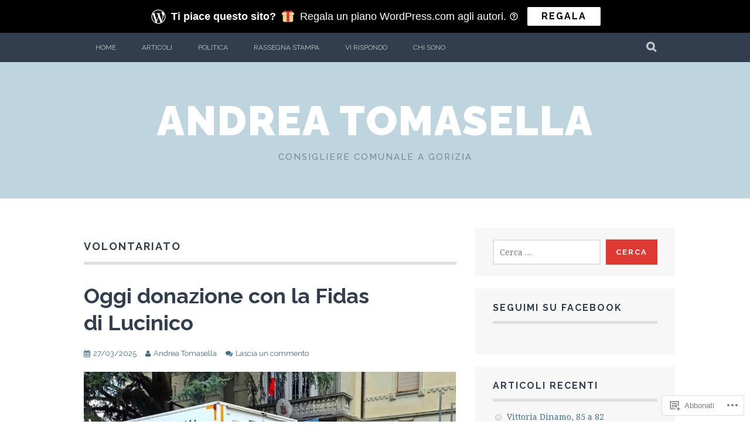

--- FILE ---
content_type: text/html; charset=UTF-8
request_url: https://andreatomasella.com/tag/volontariato/
body_size: 36429
content:
<!DOCTYPE html>
<html lang="it-IT">
<head>
<meta charset="UTF-8">
<meta name="viewport" content="width=device-width, initial-scale=1">
<link rel="profile" href="http://gmpg.org/xfn/11">
<link rel="pingback" href="https://andreatomasella.com/xmlrpc.php">
<title>volontariato &#8211; Andrea Tomasella</title>
<meta name='robots' content='max-image-preview:large' />
<meta name="google-site-verification" content="w3uVwA9pmeyNgwTdfHpyvNWuzZBP6TCu3znz0dlyLxc" />
<meta name="msvalidate.01" content="7231BA75553C7BF08D5D2C252D7E7882" />
<meta name="facebook-domain-verification" content="cpx0tkmvzjbbor0kbpjh322o7hc5va" />

<!-- Async WordPress.com Remote Login -->
<script id="wpcom_remote_login_js">
var wpcom_remote_login_extra_auth = '';
function wpcom_remote_login_remove_dom_node_id( element_id ) {
	var dom_node = document.getElementById( element_id );
	if ( dom_node ) { dom_node.parentNode.removeChild( dom_node ); }
}
function wpcom_remote_login_remove_dom_node_classes( class_name ) {
	var dom_nodes = document.querySelectorAll( '.' + class_name );
	for ( var i = 0; i < dom_nodes.length; i++ ) {
		dom_nodes[ i ].parentNode.removeChild( dom_nodes[ i ] );
	}
}
function wpcom_remote_login_final_cleanup() {
	wpcom_remote_login_remove_dom_node_classes( "wpcom_remote_login_msg" );
	wpcom_remote_login_remove_dom_node_id( "wpcom_remote_login_key" );
	wpcom_remote_login_remove_dom_node_id( "wpcom_remote_login_validate" );
	wpcom_remote_login_remove_dom_node_id( "wpcom_remote_login_js" );
	wpcom_remote_login_remove_dom_node_id( "wpcom_request_access_iframe" );
	wpcom_remote_login_remove_dom_node_id( "wpcom_request_access_styles" );
}

// Watch for messages back from the remote login
window.addEventListener( "message", function( e ) {
	if ( e.origin === "https://r-login.wordpress.com" ) {
		var data = {};
		try {
			data = JSON.parse( e.data );
		} catch( e ) {
			wpcom_remote_login_final_cleanup();
			return;
		}

		if ( data.msg === 'LOGIN' ) {
			// Clean up the login check iframe
			wpcom_remote_login_remove_dom_node_id( "wpcom_remote_login_key" );

			var id_regex = new RegExp( /^[0-9]+$/ );
			var token_regex = new RegExp( /^.*|.*|.*$/ );
			if (
				token_regex.test( data.token )
				&& id_regex.test( data.wpcomid )
			) {
				// We have everything we need to ask for a login
				var script = document.createElement( "script" );
				script.setAttribute( "id", "wpcom_remote_login_validate" );
				script.src = '/remote-login.php?wpcom_remote_login=validate'
					+ '&wpcomid=' + data.wpcomid
					+ '&token=' + encodeURIComponent( data.token )
					+ '&host=' + window.location.protocol
					+ '//' + window.location.hostname
					+ '&postid=18429'
					+ '&is_singular=';
				document.body.appendChild( script );
			}

			return;
		}

		// Safari ITP, not logged in, so redirect
		if ( data.msg === 'LOGIN-REDIRECT' ) {
			window.location = 'https://wordpress.com/log-in?redirect_to=' + window.location.href;
			return;
		}

		// Safari ITP, storage access failed, remove the request
		if ( data.msg === 'LOGIN-REMOVE' ) {
			var css_zap = 'html { -webkit-transition: margin-top 1s; transition: margin-top 1s; } /* 9001 */ html { margin-top: 0 !important; } * html body { margin-top: 0 !important; } @media screen and ( max-width: 782px ) { html { margin-top: 0 !important; } * html body { margin-top: 0 !important; } }';
			var style_zap = document.createElement( 'style' );
			style_zap.type = 'text/css';
			style_zap.appendChild( document.createTextNode( css_zap ) );
			document.body.appendChild( style_zap );

			var e = document.getElementById( 'wpcom_request_access_iframe' );
			e.parentNode.removeChild( e );

			document.cookie = 'wordpress_com_login_access=denied; path=/; max-age=31536000';

			return;
		}

		// Safari ITP
		if ( data.msg === 'REQUEST_ACCESS' ) {
			console.log( 'request access: safari' );

			// Check ITP iframe enable/disable knob
			if ( wpcom_remote_login_extra_auth !== 'safari_itp_iframe' ) {
				return;
			}

			// If we are in a "private window" there is no ITP.
			var private_window = false;
			try {
				var opendb = window.openDatabase( null, null, null, null );
			} catch( e ) {
				private_window = true;
			}

			if ( private_window ) {
				console.log( 'private window' );
				return;
			}

			var iframe = document.createElement( 'iframe' );
			iframe.id = 'wpcom_request_access_iframe';
			iframe.setAttribute( 'scrolling', 'no' );
			iframe.setAttribute( 'sandbox', 'allow-storage-access-by-user-activation allow-scripts allow-same-origin allow-top-navigation-by-user-activation' );
			iframe.src = 'https://r-login.wordpress.com/remote-login.php?wpcom_remote_login=request_access&origin=' + encodeURIComponent( data.origin ) + '&wpcomid=' + encodeURIComponent( data.wpcomid );

			var css = 'html { -webkit-transition: margin-top 1s; transition: margin-top 1s; } /* 9001 */ html { margin-top: 46px !important; } * html body { margin-top: 46px !important; } @media screen and ( max-width: 660px ) { html { margin-top: 71px !important; } * html body { margin-top: 71px !important; } #wpcom_request_access_iframe { display: block; height: 71px !important; } } #wpcom_request_access_iframe { border: 0px; height: 46px; position: fixed; top: 0; left: 0; width: 100%; min-width: 100%; z-index: 99999; background: #23282d; } ';

			var style = document.createElement( 'style' );
			style.type = 'text/css';
			style.id = 'wpcom_request_access_styles';
			style.appendChild( document.createTextNode( css ) );
			document.body.appendChild( style );

			document.body.appendChild( iframe );
		}

		if ( data.msg === 'DONE' ) {
			wpcom_remote_login_final_cleanup();
		}
	}
}, false );

// Inject the remote login iframe after the page has had a chance to load
// more critical resources
window.addEventListener( "DOMContentLoaded", function( e ) {
	var iframe = document.createElement( "iframe" );
	iframe.style.display = "none";
	iframe.setAttribute( "scrolling", "no" );
	iframe.setAttribute( "id", "wpcom_remote_login_key" );
	iframe.src = "https://r-login.wordpress.com/remote-login.php"
		+ "?wpcom_remote_login=key"
		+ "&origin=aHR0cHM6Ly9hbmRyZWF0b21hc2VsbGEuY29t"
		+ "&wpcomid=40003509"
		+ "&time=" + Math.floor( Date.now() / 1000 );
	document.body.appendChild( iframe );
}, false );
</script>
<link rel='dns-prefetch' href='//s0.wp.com' />
<link rel='dns-prefetch' href='//fonts-api.wp.com' />
<link rel="alternate" type="application/rss+xml" title="Andrea Tomasella &raquo; Feed" href="https://andreatomasella.com/feed/" />
<link rel="alternate" type="application/rss+xml" title="Andrea Tomasella &raquo; Feed dei commenti" href="https://andreatomasella.com/comments/feed/" />
<link rel="alternate" type="application/rss+xml" title="Andrea Tomasella &raquo; volontariato Feed del tag" href="https://andreatomasella.com/tag/volontariato/feed/" />
	<script type="text/javascript">
		/* <![CDATA[ */
		function addLoadEvent(func) {
			var oldonload = window.onload;
			if (typeof window.onload != 'function') {
				window.onload = func;
			} else {
				window.onload = function () {
					oldonload();
					func();
				}
			}
		}
		/* ]]> */
	</script>
	<link crossorigin='anonymous' rel='stylesheet' id='all-css-0-1' href='/_static/??-eJxtzEkKgDAMQNELWYMzLsSzSK0STdNiWsTbO+HO5YPPh90r7TgYDmCj8hRnZAHC1QgsJvhBr+pRqkUS+M+/8DVIZLBujHQ9kCdkDEaJ3hzR5+Pe9bbLmqrIm7Yuq+UEbtAzbA==&cssminify=yes' type='text/css' media='all' />
<style id='wp-emoji-styles-inline-css'>

	img.wp-smiley, img.emoji {
		display: inline !important;
		border: none !important;
		box-shadow: none !important;
		height: 1em !important;
		width: 1em !important;
		margin: 0 0.07em !important;
		vertical-align: -0.1em !important;
		background: none !important;
		padding: 0 !important;
	}
/*# sourceURL=wp-emoji-styles-inline-css */
</style>
<link crossorigin='anonymous' rel='stylesheet' id='all-css-2-1' href='/wp-content/plugins/gutenberg-core/v22.2.0/build/styles/block-library/style.css?m=1764855221i&cssminify=yes' type='text/css' media='all' />
<style id='wp-block-library-inline-css'>
.has-text-align-justify {
	text-align:justify;
}
.has-text-align-justify{text-align:justify;}

/*# sourceURL=wp-block-library-inline-css */
</style><style id='wp-block-paragraph-inline-css'>
.is-small-text{font-size:.875em}.is-regular-text{font-size:1em}.is-large-text{font-size:2.25em}.is-larger-text{font-size:3em}.has-drop-cap:not(:focus):first-letter{float:left;font-size:8.4em;font-style:normal;font-weight:100;line-height:.68;margin:.05em .1em 0 0;text-transform:uppercase}body.rtl .has-drop-cap:not(:focus):first-letter{float:none;margin-left:.1em}p.has-drop-cap.has-background{overflow:hidden}:root :where(p.has-background){padding:1.25em 2.375em}:where(p.has-text-color:not(.has-link-color)) a{color:inherit}p.has-text-align-left[style*="writing-mode:vertical-lr"],p.has-text-align-right[style*="writing-mode:vertical-rl"]{rotate:180deg}
/*# sourceURL=/wp-content/plugins/gutenberg-core/v22.2.0/build/styles/block-library/paragraph/style.css */
</style>
<style id='wp-block-heading-inline-css'>
h1:where(.wp-block-heading).has-background,h2:where(.wp-block-heading).has-background,h3:where(.wp-block-heading).has-background,h4:where(.wp-block-heading).has-background,h5:where(.wp-block-heading).has-background,h6:where(.wp-block-heading).has-background{padding:1.25em 2.375em}h1.has-text-align-left[style*=writing-mode]:where([style*=vertical-lr]),h1.has-text-align-right[style*=writing-mode]:where([style*=vertical-rl]),h2.has-text-align-left[style*=writing-mode]:where([style*=vertical-lr]),h2.has-text-align-right[style*=writing-mode]:where([style*=vertical-rl]),h3.has-text-align-left[style*=writing-mode]:where([style*=vertical-lr]),h3.has-text-align-right[style*=writing-mode]:where([style*=vertical-rl]),h4.has-text-align-left[style*=writing-mode]:where([style*=vertical-lr]),h4.has-text-align-right[style*=writing-mode]:where([style*=vertical-rl]),h5.has-text-align-left[style*=writing-mode]:where([style*=vertical-lr]),h5.has-text-align-right[style*=writing-mode]:where([style*=vertical-rl]),h6.has-text-align-left[style*=writing-mode]:where([style*=vertical-lr]),h6.has-text-align-right[style*=writing-mode]:where([style*=vertical-rl]){rotate:180deg}
/*# sourceURL=/wp-content/plugins/gutenberg-core/v22.2.0/build/styles/block-library/heading/style.css */
</style>
<style id='wp-block-image-inline-css'>
.wp-block-image>a,.wp-block-image>figure>a{display:inline-block}.wp-block-image img{box-sizing:border-box;height:auto;max-width:100%;vertical-align:bottom}@media not (prefers-reduced-motion){.wp-block-image img.hide{visibility:hidden}.wp-block-image img.show{animation:show-content-image .4s}}.wp-block-image[style*=border-radius] img,.wp-block-image[style*=border-radius]>a{border-radius:inherit}.wp-block-image.has-custom-border img{box-sizing:border-box}.wp-block-image.aligncenter{text-align:center}.wp-block-image.alignfull>a,.wp-block-image.alignwide>a{width:100%}.wp-block-image.alignfull img,.wp-block-image.alignwide img{height:auto;width:100%}.wp-block-image .aligncenter,.wp-block-image .alignleft,.wp-block-image .alignright,.wp-block-image.aligncenter,.wp-block-image.alignleft,.wp-block-image.alignright{display:table}.wp-block-image .aligncenter>figcaption,.wp-block-image .alignleft>figcaption,.wp-block-image .alignright>figcaption,.wp-block-image.aligncenter>figcaption,.wp-block-image.alignleft>figcaption,.wp-block-image.alignright>figcaption{caption-side:bottom;display:table-caption}.wp-block-image .alignleft{float:left;margin:.5em 1em .5em 0}.wp-block-image .alignright{float:right;margin:.5em 0 .5em 1em}.wp-block-image .aligncenter{margin-left:auto;margin-right:auto}.wp-block-image :where(figcaption){margin-bottom:1em;margin-top:.5em}.wp-block-image.is-style-circle-mask img{border-radius:9999px}@supports ((-webkit-mask-image:none) or (mask-image:none)) or (-webkit-mask-image:none){.wp-block-image.is-style-circle-mask img{border-radius:0;-webkit-mask-image:url('data:image/svg+xml;utf8,<svg viewBox="0 0 100 100" xmlns="http://www.w3.org/2000/svg"><circle cx="50" cy="50" r="50"/></svg>');mask-image:url('data:image/svg+xml;utf8,<svg viewBox="0 0 100 100" xmlns="http://www.w3.org/2000/svg"><circle cx="50" cy="50" r="50"/></svg>');mask-mode:alpha;-webkit-mask-position:center;mask-position:center;-webkit-mask-repeat:no-repeat;mask-repeat:no-repeat;-webkit-mask-size:contain;mask-size:contain}}:root :where(.wp-block-image.is-style-rounded img,.wp-block-image .is-style-rounded img){border-radius:9999px}.wp-block-image figure{margin:0}.wp-lightbox-container{display:flex;flex-direction:column;position:relative}.wp-lightbox-container img{cursor:zoom-in}.wp-lightbox-container img:hover+button{opacity:1}.wp-lightbox-container button{align-items:center;backdrop-filter:blur(16px) saturate(180%);background-color:#5a5a5a40;border:none;border-radius:4px;cursor:zoom-in;display:flex;height:20px;justify-content:center;opacity:0;padding:0;position:absolute;right:16px;text-align:center;top:16px;width:20px;z-index:100}@media not (prefers-reduced-motion){.wp-lightbox-container button{transition:opacity .2s ease}}.wp-lightbox-container button:focus-visible{outline:3px auto #5a5a5a40;outline:3px auto -webkit-focus-ring-color;outline-offset:3px}.wp-lightbox-container button:hover{cursor:pointer;opacity:1}.wp-lightbox-container button:focus{opacity:1}.wp-lightbox-container button:focus,.wp-lightbox-container button:hover,.wp-lightbox-container button:not(:hover):not(:active):not(.has-background){background-color:#5a5a5a40;border:none}.wp-lightbox-overlay{box-sizing:border-box;cursor:zoom-out;height:100vh;left:0;overflow:hidden;position:fixed;top:0;visibility:hidden;width:100%;z-index:100000}.wp-lightbox-overlay .close-button{align-items:center;cursor:pointer;display:flex;justify-content:center;min-height:40px;min-width:40px;padding:0;position:absolute;right:calc(env(safe-area-inset-right) + 16px);top:calc(env(safe-area-inset-top) + 16px);z-index:5000000}.wp-lightbox-overlay .close-button:focus,.wp-lightbox-overlay .close-button:hover,.wp-lightbox-overlay .close-button:not(:hover):not(:active):not(.has-background){background:none;border:none}.wp-lightbox-overlay .lightbox-image-container{height:var(--wp--lightbox-container-height);left:50%;overflow:hidden;position:absolute;top:50%;transform:translate(-50%,-50%);transform-origin:top left;width:var(--wp--lightbox-container-width);z-index:9999999999}.wp-lightbox-overlay .wp-block-image{align-items:center;box-sizing:border-box;display:flex;height:100%;justify-content:center;margin:0;position:relative;transform-origin:0 0;width:100%;z-index:3000000}.wp-lightbox-overlay .wp-block-image img{height:var(--wp--lightbox-image-height);min-height:var(--wp--lightbox-image-height);min-width:var(--wp--lightbox-image-width);width:var(--wp--lightbox-image-width)}.wp-lightbox-overlay .wp-block-image figcaption{display:none}.wp-lightbox-overlay button{background:none;border:none}.wp-lightbox-overlay .scrim{background-color:#fff;height:100%;opacity:.9;position:absolute;width:100%;z-index:2000000}.wp-lightbox-overlay.active{visibility:visible}@media not (prefers-reduced-motion){.wp-lightbox-overlay.active{animation:turn-on-visibility .25s both}.wp-lightbox-overlay.active img{animation:turn-on-visibility .35s both}.wp-lightbox-overlay.show-closing-animation:not(.active){animation:turn-off-visibility .35s both}.wp-lightbox-overlay.show-closing-animation:not(.active) img{animation:turn-off-visibility .25s both}.wp-lightbox-overlay.zoom.active{animation:none;opacity:1;visibility:visible}.wp-lightbox-overlay.zoom.active .lightbox-image-container{animation:lightbox-zoom-in .4s}.wp-lightbox-overlay.zoom.active .lightbox-image-container img{animation:none}.wp-lightbox-overlay.zoom.active .scrim{animation:turn-on-visibility .4s forwards}.wp-lightbox-overlay.zoom.show-closing-animation:not(.active){animation:none}.wp-lightbox-overlay.zoom.show-closing-animation:not(.active) .lightbox-image-container{animation:lightbox-zoom-out .4s}.wp-lightbox-overlay.zoom.show-closing-animation:not(.active) .lightbox-image-container img{animation:none}.wp-lightbox-overlay.zoom.show-closing-animation:not(.active) .scrim{animation:turn-off-visibility .4s forwards}}@keyframes show-content-image{0%{visibility:hidden}99%{visibility:hidden}to{visibility:visible}}@keyframes turn-on-visibility{0%{opacity:0}to{opacity:1}}@keyframes turn-off-visibility{0%{opacity:1;visibility:visible}99%{opacity:0;visibility:visible}to{opacity:0;visibility:hidden}}@keyframes lightbox-zoom-in{0%{transform:translate(calc((-100vw + var(--wp--lightbox-scrollbar-width))/2 + var(--wp--lightbox-initial-left-position)),calc(-50vh + var(--wp--lightbox-initial-top-position))) scale(var(--wp--lightbox-scale))}to{transform:translate(-50%,-50%) scale(1)}}@keyframes lightbox-zoom-out{0%{transform:translate(-50%,-50%) scale(1);visibility:visible}99%{visibility:visible}to{transform:translate(calc((-100vw + var(--wp--lightbox-scrollbar-width))/2 + var(--wp--lightbox-initial-left-position)),calc(-50vh + var(--wp--lightbox-initial-top-position))) scale(var(--wp--lightbox-scale));visibility:hidden}}
/*# sourceURL=/wp-content/plugins/gutenberg-core/v22.2.0/build/styles/block-library/image/style.css */
</style>
<style id='global-styles-inline-css'>
:root{--wp--preset--aspect-ratio--square: 1;--wp--preset--aspect-ratio--4-3: 4/3;--wp--preset--aspect-ratio--3-4: 3/4;--wp--preset--aspect-ratio--3-2: 3/2;--wp--preset--aspect-ratio--2-3: 2/3;--wp--preset--aspect-ratio--16-9: 16/9;--wp--preset--aspect-ratio--9-16: 9/16;--wp--preset--color--black: #000000;--wp--preset--color--cyan-bluish-gray: #abb8c3;--wp--preset--color--white: #ffffff;--wp--preset--color--pale-pink: #f78da7;--wp--preset--color--vivid-red: #cf2e2e;--wp--preset--color--luminous-vivid-orange: #ff6900;--wp--preset--color--luminous-vivid-amber: #fcb900;--wp--preset--color--light-green-cyan: #7bdcb5;--wp--preset--color--vivid-green-cyan: #00d084;--wp--preset--color--pale-cyan-blue: #8ed1fc;--wp--preset--color--vivid-cyan-blue: #0693e3;--wp--preset--color--vivid-purple: #9b51e0;--wp--preset--gradient--vivid-cyan-blue-to-vivid-purple: linear-gradient(135deg,rgb(6,147,227) 0%,rgb(155,81,224) 100%);--wp--preset--gradient--light-green-cyan-to-vivid-green-cyan: linear-gradient(135deg,rgb(122,220,180) 0%,rgb(0,208,130) 100%);--wp--preset--gradient--luminous-vivid-amber-to-luminous-vivid-orange: linear-gradient(135deg,rgb(252,185,0) 0%,rgb(255,105,0) 100%);--wp--preset--gradient--luminous-vivid-orange-to-vivid-red: linear-gradient(135deg,rgb(255,105,0) 0%,rgb(207,46,46) 100%);--wp--preset--gradient--very-light-gray-to-cyan-bluish-gray: linear-gradient(135deg,rgb(238,238,238) 0%,rgb(169,184,195) 100%);--wp--preset--gradient--cool-to-warm-spectrum: linear-gradient(135deg,rgb(74,234,220) 0%,rgb(151,120,209) 20%,rgb(207,42,186) 40%,rgb(238,44,130) 60%,rgb(251,105,98) 80%,rgb(254,248,76) 100%);--wp--preset--gradient--blush-light-purple: linear-gradient(135deg,rgb(255,206,236) 0%,rgb(152,150,240) 100%);--wp--preset--gradient--blush-bordeaux: linear-gradient(135deg,rgb(254,205,165) 0%,rgb(254,45,45) 50%,rgb(107,0,62) 100%);--wp--preset--gradient--luminous-dusk: linear-gradient(135deg,rgb(255,203,112) 0%,rgb(199,81,192) 50%,rgb(65,88,208) 100%);--wp--preset--gradient--pale-ocean: linear-gradient(135deg,rgb(255,245,203) 0%,rgb(182,227,212) 50%,rgb(51,167,181) 100%);--wp--preset--gradient--electric-grass: linear-gradient(135deg,rgb(202,248,128) 0%,rgb(113,206,126) 100%);--wp--preset--gradient--midnight: linear-gradient(135deg,rgb(2,3,129) 0%,rgb(40,116,252) 100%);--wp--preset--font-size--small: 13px;--wp--preset--font-size--medium: 20px;--wp--preset--font-size--large: 36px;--wp--preset--font-size--x-large: 42px;--wp--preset--font-family--albert-sans: 'Albert Sans', sans-serif;--wp--preset--font-family--alegreya: Alegreya, serif;--wp--preset--font-family--arvo: Arvo, serif;--wp--preset--font-family--bodoni-moda: 'Bodoni Moda', serif;--wp--preset--font-family--bricolage-grotesque: 'Bricolage Grotesque', sans-serif;--wp--preset--font-family--cabin: Cabin, sans-serif;--wp--preset--font-family--chivo: Chivo, sans-serif;--wp--preset--font-family--commissioner: Commissioner, sans-serif;--wp--preset--font-family--cormorant: Cormorant, serif;--wp--preset--font-family--courier-prime: 'Courier Prime', monospace;--wp--preset--font-family--crimson-pro: 'Crimson Pro', serif;--wp--preset--font-family--dm-mono: 'DM Mono', monospace;--wp--preset--font-family--dm-sans: 'DM Sans', sans-serif;--wp--preset--font-family--dm-serif-display: 'DM Serif Display', serif;--wp--preset--font-family--domine: Domine, serif;--wp--preset--font-family--eb-garamond: 'EB Garamond', serif;--wp--preset--font-family--epilogue: Epilogue, sans-serif;--wp--preset--font-family--fahkwang: Fahkwang, sans-serif;--wp--preset--font-family--figtree: Figtree, sans-serif;--wp--preset--font-family--fira-sans: 'Fira Sans', sans-serif;--wp--preset--font-family--fjalla-one: 'Fjalla One', sans-serif;--wp--preset--font-family--fraunces: Fraunces, serif;--wp--preset--font-family--gabarito: Gabarito, system-ui;--wp--preset--font-family--ibm-plex-mono: 'IBM Plex Mono', monospace;--wp--preset--font-family--ibm-plex-sans: 'IBM Plex Sans', sans-serif;--wp--preset--font-family--ibarra-real-nova: 'Ibarra Real Nova', serif;--wp--preset--font-family--instrument-serif: 'Instrument Serif', serif;--wp--preset--font-family--inter: Inter, sans-serif;--wp--preset--font-family--josefin-sans: 'Josefin Sans', sans-serif;--wp--preset--font-family--jost: Jost, sans-serif;--wp--preset--font-family--libre-baskerville: 'Libre Baskerville', serif;--wp--preset--font-family--libre-franklin: 'Libre Franklin', sans-serif;--wp--preset--font-family--literata: Literata, serif;--wp--preset--font-family--lora: Lora, serif;--wp--preset--font-family--merriweather: Merriweather, serif;--wp--preset--font-family--montserrat: Montserrat, sans-serif;--wp--preset--font-family--newsreader: Newsreader, serif;--wp--preset--font-family--noto-sans-mono: 'Noto Sans Mono', sans-serif;--wp--preset--font-family--nunito: Nunito, sans-serif;--wp--preset--font-family--open-sans: 'Open Sans', sans-serif;--wp--preset--font-family--overpass: Overpass, sans-serif;--wp--preset--font-family--pt-serif: 'PT Serif', serif;--wp--preset--font-family--petrona: Petrona, serif;--wp--preset--font-family--piazzolla: Piazzolla, serif;--wp--preset--font-family--playfair-display: 'Playfair Display', serif;--wp--preset--font-family--plus-jakarta-sans: 'Plus Jakarta Sans', sans-serif;--wp--preset--font-family--poppins: Poppins, sans-serif;--wp--preset--font-family--raleway: Raleway, sans-serif;--wp--preset--font-family--roboto: Roboto, sans-serif;--wp--preset--font-family--roboto-slab: 'Roboto Slab', serif;--wp--preset--font-family--rubik: Rubik, sans-serif;--wp--preset--font-family--rufina: Rufina, serif;--wp--preset--font-family--sora: Sora, sans-serif;--wp--preset--font-family--source-sans-3: 'Source Sans 3', sans-serif;--wp--preset--font-family--source-serif-4: 'Source Serif 4', serif;--wp--preset--font-family--space-mono: 'Space Mono', monospace;--wp--preset--font-family--syne: Syne, sans-serif;--wp--preset--font-family--texturina: Texturina, serif;--wp--preset--font-family--urbanist: Urbanist, sans-serif;--wp--preset--font-family--work-sans: 'Work Sans', sans-serif;--wp--preset--spacing--20: 0.44rem;--wp--preset--spacing--30: 0.67rem;--wp--preset--spacing--40: 1rem;--wp--preset--spacing--50: 1.5rem;--wp--preset--spacing--60: 2.25rem;--wp--preset--spacing--70: 3.38rem;--wp--preset--spacing--80: 5.06rem;--wp--preset--shadow--natural: 6px 6px 9px rgba(0, 0, 0, 0.2);--wp--preset--shadow--deep: 12px 12px 50px rgba(0, 0, 0, 0.4);--wp--preset--shadow--sharp: 6px 6px 0px rgba(0, 0, 0, 0.2);--wp--preset--shadow--outlined: 6px 6px 0px -3px rgb(255, 255, 255), 6px 6px rgb(0, 0, 0);--wp--preset--shadow--crisp: 6px 6px 0px rgb(0, 0, 0);}:where(.is-layout-flex){gap: 0.5em;}:where(.is-layout-grid){gap: 0.5em;}body .is-layout-flex{display: flex;}.is-layout-flex{flex-wrap: wrap;align-items: center;}.is-layout-flex > :is(*, div){margin: 0;}body .is-layout-grid{display: grid;}.is-layout-grid > :is(*, div){margin: 0;}:where(.wp-block-columns.is-layout-flex){gap: 2em;}:where(.wp-block-columns.is-layout-grid){gap: 2em;}:where(.wp-block-post-template.is-layout-flex){gap: 1.25em;}:where(.wp-block-post-template.is-layout-grid){gap: 1.25em;}.has-black-color{color: var(--wp--preset--color--black) !important;}.has-cyan-bluish-gray-color{color: var(--wp--preset--color--cyan-bluish-gray) !important;}.has-white-color{color: var(--wp--preset--color--white) !important;}.has-pale-pink-color{color: var(--wp--preset--color--pale-pink) !important;}.has-vivid-red-color{color: var(--wp--preset--color--vivid-red) !important;}.has-luminous-vivid-orange-color{color: var(--wp--preset--color--luminous-vivid-orange) !important;}.has-luminous-vivid-amber-color{color: var(--wp--preset--color--luminous-vivid-amber) !important;}.has-light-green-cyan-color{color: var(--wp--preset--color--light-green-cyan) !important;}.has-vivid-green-cyan-color{color: var(--wp--preset--color--vivid-green-cyan) !important;}.has-pale-cyan-blue-color{color: var(--wp--preset--color--pale-cyan-blue) !important;}.has-vivid-cyan-blue-color{color: var(--wp--preset--color--vivid-cyan-blue) !important;}.has-vivid-purple-color{color: var(--wp--preset--color--vivid-purple) !important;}.has-black-background-color{background-color: var(--wp--preset--color--black) !important;}.has-cyan-bluish-gray-background-color{background-color: var(--wp--preset--color--cyan-bluish-gray) !important;}.has-white-background-color{background-color: var(--wp--preset--color--white) !important;}.has-pale-pink-background-color{background-color: var(--wp--preset--color--pale-pink) !important;}.has-vivid-red-background-color{background-color: var(--wp--preset--color--vivid-red) !important;}.has-luminous-vivid-orange-background-color{background-color: var(--wp--preset--color--luminous-vivid-orange) !important;}.has-luminous-vivid-amber-background-color{background-color: var(--wp--preset--color--luminous-vivid-amber) !important;}.has-light-green-cyan-background-color{background-color: var(--wp--preset--color--light-green-cyan) !important;}.has-vivid-green-cyan-background-color{background-color: var(--wp--preset--color--vivid-green-cyan) !important;}.has-pale-cyan-blue-background-color{background-color: var(--wp--preset--color--pale-cyan-blue) !important;}.has-vivid-cyan-blue-background-color{background-color: var(--wp--preset--color--vivid-cyan-blue) !important;}.has-vivid-purple-background-color{background-color: var(--wp--preset--color--vivid-purple) !important;}.has-black-border-color{border-color: var(--wp--preset--color--black) !important;}.has-cyan-bluish-gray-border-color{border-color: var(--wp--preset--color--cyan-bluish-gray) !important;}.has-white-border-color{border-color: var(--wp--preset--color--white) !important;}.has-pale-pink-border-color{border-color: var(--wp--preset--color--pale-pink) !important;}.has-vivid-red-border-color{border-color: var(--wp--preset--color--vivid-red) !important;}.has-luminous-vivid-orange-border-color{border-color: var(--wp--preset--color--luminous-vivid-orange) !important;}.has-luminous-vivid-amber-border-color{border-color: var(--wp--preset--color--luminous-vivid-amber) !important;}.has-light-green-cyan-border-color{border-color: var(--wp--preset--color--light-green-cyan) !important;}.has-vivid-green-cyan-border-color{border-color: var(--wp--preset--color--vivid-green-cyan) !important;}.has-pale-cyan-blue-border-color{border-color: var(--wp--preset--color--pale-cyan-blue) !important;}.has-vivid-cyan-blue-border-color{border-color: var(--wp--preset--color--vivid-cyan-blue) !important;}.has-vivid-purple-border-color{border-color: var(--wp--preset--color--vivid-purple) !important;}.has-vivid-cyan-blue-to-vivid-purple-gradient-background{background: var(--wp--preset--gradient--vivid-cyan-blue-to-vivid-purple) !important;}.has-light-green-cyan-to-vivid-green-cyan-gradient-background{background: var(--wp--preset--gradient--light-green-cyan-to-vivid-green-cyan) !important;}.has-luminous-vivid-amber-to-luminous-vivid-orange-gradient-background{background: var(--wp--preset--gradient--luminous-vivid-amber-to-luminous-vivid-orange) !important;}.has-luminous-vivid-orange-to-vivid-red-gradient-background{background: var(--wp--preset--gradient--luminous-vivid-orange-to-vivid-red) !important;}.has-very-light-gray-to-cyan-bluish-gray-gradient-background{background: var(--wp--preset--gradient--very-light-gray-to-cyan-bluish-gray) !important;}.has-cool-to-warm-spectrum-gradient-background{background: var(--wp--preset--gradient--cool-to-warm-spectrum) !important;}.has-blush-light-purple-gradient-background{background: var(--wp--preset--gradient--blush-light-purple) !important;}.has-blush-bordeaux-gradient-background{background: var(--wp--preset--gradient--blush-bordeaux) !important;}.has-luminous-dusk-gradient-background{background: var(--wp--preset--gradient--luminous-dusk) !important;}.has-pale-ocean-gradient-background{background: var(--wp--preset--gradient--pale-ocean) !important;}.has-electric-grass-gradient-background{background: var(--wp--preset--gradient--electric-grass) !important;}.has-midnight-gradient-background{background: var(--wp--preset--gradient--midnight) !important;}.has-small-font-size{font-size: var(--wp--preset--font-size--small) !important;}.has-medium-font-size{font-size: var(--wp--preset--font-size--medium) !important;}.has-large-font-size{font-size: var(--wp--preset--font-size--large) !important;}.has-x-large-font-size{font-size: var(--wp--preset--font-size--x-large) !important;}.has-albert-sans-font-family{font-family: var(--wp--preset--font-family--albert-sans) !important;}.has-alegreya-font-family{font-family: var(--wp--preset--font-family--alegreya) !important;}.has-arvo-font-family{font-family: var(--wp--preset--font-family--arvo) !important;}.has-bodoni-moda-font-family{font-family: var(--wp--preset--font-family--bodoni-moda) !important;}.has-bricolage-grotesque-font-family{font-family: var(--wp--preset--font-family--bricolage-grotesque) !important;}.has-cabin-font-family{font-family: var(--wp--preset--font-family--cabin) !important;}.has-chivo-font-family{font-family: var(--wp--preset--font-family--chivo) !important;}.has-commissioner-font-family{font-family: var(--wp--preset--font-family--commissioner) !important;}.has-cormorant-font-family{font-family: var(--wp--preset--font-family--cormorant) !important;}.has-courier-prime-font-family{font-family: var(--wp--preset--font-family--courier-prime) !important;}.has-crimson-pro-font-family{font-family: var(--wp--preset--font-family--crimson-pro) !important;}.has-dm-mono-font-family{font-family: var(--wp--preset--font-family--dm-mono) !important;}.has-dm-sans-font-family{font-family: var(--wp--preset--font-family--dm-sans) !important;}.has-dm-serif-display-font-family{font-family: var(--wp--preset--font-family--dm-serif-display) !important;}.has-domine-font-family{font-family: var(--wp--preset--font-family--domine) !important;}.has-eb-garamond-font-family{font-family: var(--wp--preset--font-family--eb-garamond) !important;}.has-epilogue-font-family{font-family: var(--wp--preset--font-family--epilogue) !important;}.has-fahkwang-font-family{font-family: var(--wp--preset--font-family--fahkwang) !important;}.has-figtree-font-family{font-family: var(--wp--preset--font-family--figtree) !important;}.has-fira-sans-font-family{font-family: var(--wp--preset--font-family--fira-sans) !important;}.has-fjalla-one-font-family{font-family: var(--wp--preset--font-family--fjalla-one) !important;}.has-fraunces-font-family{font-family: var(--wp--preset--font-family--fraunces) !important;}.has-gabarito-font-family{font-family: var(--wp--preset--font-family--gabarito) !important;}.has-ibm-plex-mono-font-family{font-family: var(--wp--preset--font-family--ibm-plex-mono) !important;}.has-ibm-plex-sans-font-family{font-family: var(--wp--preset--font-family--ibm-plex-sans) !important;}.has-ibarra-real-nova-font-family{font-family: var(--wp--preset--font-family--ibarra-real-nova) !important;}.has-instrument-serif-font-family{font-family: var(--wp--preset--font-family--instrument-serif) !important;}.has-inter-font-family{font-family: var(--wp--preset--font-family--inter) !important;}.has-josefin-sans-font-family{font-family: var(--wp--preset--font-family--josefin-sans) !important;}.has-jost-font-family{font-family: var(--wp--preset--font-family--jost) !important;}.has-libre-baskerville-font-family{font-family: var(--wp--preset--font-family--libre-baskerville) !important;}.has-libre-franklin-font-family{font-family: var(--wp--preset--font-family--libre-franklin) !important;}.has-literata-font-family{font-family: var(--wp--preset--font-family--literata) !important;}.has-lora-font-family{font-family: var(--wp--preset--font-family--lora) !important;}.has-merriweather-font-family{font-family: var(--wp--preset--font-family--merriweather) !important;}.has-montserrat-font-family{font-family: var(--wp--preset--font-family--montserrat) !important;}.has-newsreader-font-family{font-family: var(--wp--preset--font-family--newsreader) !important;}.has-noto-sans-mono-font-family{font-family: var(--wp--preset--font-family--noto-sans-mono) !important;}.has-nunito-font-family{font-family: var(--wp--preset--font-family--nunito) !important;}.has-open-sans-font-family{font-family: var(--wp--preset--font-family--open-sans) !important;}.has-overpass-font-family{font-family: var(--wp--preset--font-family--overpass) !important;}.has-pt-serif-font-family{font-family: var(--wp--preset--font-family--pt-serif) !important;}.has-petrona-font-family{font-family: var(--wp--preset--font-family--petrona) !important;}.has-piazzolla-font-family{font-family: var(--wp--preset--font-family--piazzolla) !important;}.has-playfair-display-font-family{font-family: var(--wp--preset--font-family--playfair-display) !important;}.has-plus-jakarta-sans-font-family{font-family: var(--wp--preset--font-family--plus-jakarta-sans) !important;}.has-poppins-font-family{font-family: var(--wp--preset--font-family--poppins) !important;}.has-raleway-font-family{font-family: var(--wp--preset--font-family--raleway) !important;}.has-roboto-font-family{font-family: var(--wp--preset--font-family--roboto) !important;}.has-roboto-slab-font-family{font-family: var(--wp--preset--font-family--roboto-slab) !important;}.has-rubik-font-family{font-family: var(--wp--preset--font-family--rubik) !important;}.has-rufina-font-family{font-family: var(--wp--preset--font-family--rufina) !important;}.has-sora-font-family{font-family: var(--wp--preset--font-family--sora) !important;}.has-source-sans-3-font-family{font-family: var(--wp--preset--font-family--source-sans-3) !important;}.has-source-serif-4-font-family{font-family: var(--wp--preset--font-family--source-serif-4) !important;}.has-space-mono-font-family{font-family: var(--wp--preset--font-family--space-mono) !important;}.has-syne-font-family{font-family: var(--wp--preset--font-family--syne) !important;}.has-texturina-font-family{font-family: var(--wp--preset--font-family--texturina) !important;}.has-urbanist-font-family{font-family: var(--wp--preset--font-family--urbanist) !important;}.has-work-sans-font-family{font-family: var(--wp--preset--font-family--work-sans) !important;}
/*# sourceURL=global-styles-inline-css */
</style>

<style id='classic-theme-styles-inline-css'>
/*! This file is auto-generated */
.wp-block-button__link{color:#fff;background-color:#32373c;border-radius:9999px;box-shadow:none;text-decoration:none;padding:calc(.667em + 2px) calc(1.333em + 2px);font-size:1.125em}.wp-block-file__button{background:#32373c;color:#fff;text-decoration:none}
/*# sourceURL=/wp-includes/css/classic-themes.min.css */
</style>
<link crossorigin='anonymous' rel='stylesheet' id='all-css-4-1' href='/_static/??-eJx9j0EKAjEMRS9kGjqKjgvxLG0narVpy6Tj4O2NCioIbrL4ee+T4FwhlNwoN6xpOsYsGIpPJVwEO2N7Y0Ei10Qw0tWscIjS3gRIuyUyQWSBX0U8wadrJM25uvYgmIboKBEr9k+bqzrgfR1JBHRynBjaSUX58V4x1snrCy4TKoAHXYKbSQo/D9zzzq572y+7brs53wEw3FqD&cssminify=yes' type='text/css' media='all' />
<link rel='stylesheet' id='plane-fonts-css' href='https://fonts-api.wp.com/css?family=Raleway%3A400%2C500%2C700%2C900%7CNoto+Serif%3A400%2C700%2C400italic%2C700italic&#038;subset=latin%2Clatin-ext&#038;ver=6.9-RC2-61304' media='all' />
<link crossorigin='anonymous' rel='stylesheet' id='all-css-6-1' href='/_static/??/wp-content/themes/pub/plane/style.css,/wp-content/themes/pub/plane/inc/style-wpcom.css?m=1741693338j&cssminify=yes' type='text/css' media='all' />
<style id='jetpack_facebook_likebox-inline-css'>
.widget_facebook_likebox {
	overflow: hidden;
}

/*# sourceURL=/wp-content/mu-plugins/jetpack-plugin/sun/modules/widgets/facebook-likebox/style.css */
</style>
<link crossorigin='anonymous' rel='stylesheet' id='all-css-8-1' href='/_static/??-eJzTLy/QTc7PK0nNK9HPLdUtyClNz8wr1i9KTcrJTwcy0/WTi5G5ekCujj52Temp+bo5+cmJJZn5eSgc3bScxMwikFb7XFtDE1NLExMLc0OTLACohS2q&cssminify=yes' type='text/css' media='all' />
<link crossorigin='anonymous' rel='stylesheet' id='print-css-9-1' href='/wp-content/mu-plugins/global-print/global-print.css?m=1465851035i&cssminify=yes' type='text/css' media='print' />
<style id='jetpack-global-styles-frontend-style-inline-css'>
:root { --font-headings: unset; --font-base: unset; --font-headings-default: -apple-system,BlinkMacSystemFont,"Segoe UI",Roboto,Oxygen-Sans,Ubuntu,Cantarell,"Helvetica Neue",sans-serif; --font-base-default: -apple-system,BlinkMacSystemFont,"Segoe UI",Roboto,Oxygen-Sans,Ubuntu,Cantarell,"Helvetica Neue",sans-serif;}
/*# sourceURL=jetpack-global-styles-frontend-style-inline-css */
</style>
<link crossorigin='anonymous' rel='stylesheet' id='all-css-12-1' href='/_static/??-eJyNjcsKAjEMRX/IGtQZBxfip0hMS9sxTYppGfx7H7gRN+7ugcs5sFRHKi1Ig9Jd5R6zGMyhVaTrh8G6QFHfORhYwlvw6P39PbPENZmt4G/ROQuBKWVkxxrVvuBH1lIoz2waILJekF+HUzlupnG3nQ77YZwfuRJIaQ==&cssminify=yes' type='text/css' media='all' />
<script type="text/javascript" id="wpcom-actionbar-placeholder-js-extra">
/* <![CDATA[ */
var actionbardata = {"siteID":"40003509","postID":"0","siteURL":"https://andreatomasella.com","xhrURL":"https://andreatomasella.com/wp-admin/admin-ajax.php","nonce":"0b2adfe689","isLoggedIn":"","statusMessage":"","subsEmailDefault":"instantly","proxyScriptUrl":"https://s0.wp.com/wp-content/js/wpcom-proxy-request.js?m=1513050504i&amp;ver=20211021","i18n":{"followedText":"I nuovi articoli del sito saranno visibili sul tuo \u003Ca href=\"https://wordpress.com/reader\"\u003EReader\u003C/a\u003E","foldBar":"Riduci la barra","unfoldBar":"Espandi la barra","shortLinkCopied":"Shortlink copiato negli appunti."}};
//# sourceURL=wpcom-actionbar-placeholder-js-extra
/* ]]> */
</script>
<script type="text/javascript" id="jetpack-mu-wpcom-settings-js-before">
/* <![CDATA[ */
var JETPACK_MU_WPCOM_SETTINGS = {"assetsUrl":"https://s0.wp.com/wp-content/mu-plugins/jetpack-mu-wpcom-plugin/sun/jetpack_vendor/automattic/jetpack-mu-wpcom/src/build/"};
//# sourceURL=jetpack-mu-wpcom-settings-js-before
/* ]]> */
</script>
<script crossorigin='anonymous' type='text/javascript'  src='/_static/??-eJzTLy/QTc7PK0nNK9HPKtYvyinRLSjKr6jUyyrW0QfKZeYl55SmpBaDJLMKS1OLKqGUXm5mHkFFurmZ6UWJJalQxfa5tobmRgamxgZmFpZZACbyLJI='></script>
<script type="text/javascript" id="rlt-proxy-js-after">
/* <![CDATA[ */
	rltInitialize( {"token":null,"iframeOrigins":["https:\/\/widgets.wp.com"]} );
//# sourceURL=rlt-proxy-js-after
/* ]]> */
</script>
<link rel="EditURI" type="application/rsd+xml" title="RSD" href="https://andreatomasella.wordpress.com/xmlrpc.php?rsd" />
<meta name="generator" content="WordPress.com" />

<!-- Jetpack Open Graph Tags -->
<meta property="og:type" content="website" />
<meta property="og:title" content="volontariato &#8211; Andrea Tomasella" />
<meta property="og:url" content="https://andreatomasella.com/tag/volontariato/" />
<meta property="og:site_name" content="Andrea Tomasella" />
<meta property="og:image" content="https://andreatomasella.com/wp-content/uploads/2025/01/wp-1738048548458.jpg?w=200" />
<meta property="og:image:width" content="200" />
<meta property="og:image:height" content="200" />
<meta property="og:image:alt" content="" />
<meta property="og:locale" content="it_IT" />

<!-- End Jetpack Open Graph Tags -->
<link rel='openid.server' href='https://andreatomasella.com/?openidserver=1' />
<link rel='openid.delegate' href='https://andreatomasella.com/' />
<link rel="search" type="application/opensearchdescription+xml" href="https://andreatomasella.com/osd.xml" title="Andrea Tomasella" />
<link rel="search" type="application/opensearchdescription+xml" href="https://s1.wp.com/opensearch.xml" title="WordPress.com" />
		<style type="text/css">
			.recentcomments a {
				display: inline !important;
				padding: 0 !important;
				margin: 0 !important;
			}

			table.recentcommentsavatartop img.avatar, table.recentcommentsavatarend img.avatar {
				border: 0px;
				margin: 0;
			}

			table.recentcommentsavatartop a, table.recentcommentsavatarend a {
				border: 0px !important;
				background-color: transparent !important;
			}

			td.recentcommentsavatarend, td.recentcommentsavatartop {
				padding: 0px 0px 1px 0px;
				margin: 0px;
			}

			td.recentcommentstextend {
				border: none !important;
				padding: 0px 0px 2px 10px;
			}

			.rtl td.recentcommentstextend {
				padding: 0px 10px 2px 0px;
			}

			td.recentcommentstexttop {
				border: none;
				padding: 0px 0px 0px 10px;
			}

			.rtl td.recentcommentstexttop {
				padding: 0px 10px 0px 0px;
			}
		</style>
		<meta name="description" content="Post su volontariato scritto da Andrea Tomasella e andreatomasella" />
<link rel="icon" href="https://andreatomasella.com/wp-content/uploads/2025/01/wp-1738048548458.jpg?w=32" sizes="32x32" />
<link rel="icon" href="https://andreatomasella.com/wp-content/uploads/2025/01/wp-1738048548458.jpg?w=192" sizes="192x192" />
<link rel="apple-touch-icon" href="https://andreatomasella.com/wp-content/uploads/2025/01/wp-1738048548458.jpg?w=180" />
<meta name="msapplication-TileImage" content="https://andreatomasella.com/wp-content/uploads/2025/01/wp-1738048548458.jpg?w=270" />
<link crossorigin='anonymous' rel='stylesheet' id='all-css-0-3' href='/_static/??-eJydjdsKwjAQRH/IuHipxQfxUyTdriHtZhOyCcW/14IW8UHQxznMnIEpGYxSSAp0HJ1JXJ0XBeevxYsznRWhDKifaP1AK3ibh7qMByrJ4vjMoFXg4gXnBxwVdPLpZ0GIfWVSQJtjVeKl8wJ/+opn6o2zzJRv39LsP4fTpm122/Z42DfDHe/edzI=&cssminify=yes' type='text/css' media='all' />
</head>

<body class="archive tag tag-volontariato tag-351721 wp-theme-pubplane customizer-styles-applied jetpack-reblog-enabled custom-colors">
	<a class="skip-link screen-reader-text" href="#content">Vai al contenuto</a>

	<div class="site-top">
		<div class="content-wrapper">
			<nav id="site-navigation" class="main-navigation" role="navigation">
				<button class="menu-toggle" aria-controls="menu" aria-expanded="false"><span class="screen-reader-text">Menu principale</span></button>
				<div class="nav-menu"><ul id="menu-menu-1" class="menu"><li id="menu-item-174" class="menu-item menu-item-type-custom menu-item-object-custom menu-item-174"><a href="https://andreatomasella.wordpress.com/">Home</a></li>
<li id="menu-item-5847" class="menu-item menu-item-type-taxonomy menu-item-object-category menu-item-5847"><a href="https://andreatomasella.com/category/articoli/">Articoli</a></li>
<li id="menu-item-9258" class="menu-item menu-item-type-taxonomy menu-item-object-category menu-item-9258"><a href="https://andreatomasella.com/category/politica/">Politica</a></li>
<li id="menu-item-14159" class="menu-item menu-item-type-taxonomy menu-item-object-category menu-item-14159"><a href="https://andreatomasella.com/category/rassegna-stampa/">Rassegna stampa</a></li>
<li id="menu-item-9261" class="menu-item menu-item-type-taxonomy menu-item-object-category menu-item-9261"><a href="https://andreatomasella.com/category/vi-rispondo/">Vi rispondo</a></li>
<li id="menu-item-5468" class="menu-item menu-item-type-taxonomy menu-item-object-category menu-item-5468"><a href="https://andreatomasella.com/category/chi-sono/">Chi sono</a></li>
</ul></div>			</nav><!-- #site-navigation -->

			<div class="site-search">
				<button class="search-toggle"><span class="screen-reader-text">Ricerca</span></button>
				<div class="search-expand">
					<div class="search-expand-inner">
						<form role="search" method="get" class="search-form" action="https://andreatomasella.com/">
				<label>
					<span class="screen-reader-text">Ricerca per:</span>
					<input type="search" class="search-field" placeholder="Cerca &hellip;" value="" name="s" />
				</label>
				<input type="submit" class="search-submit" value="Cerca" />
			</form>					</div>
				</div>
			</div><!-- .site-search -->
    	</div>
	</div><!-- .site-top -->

	<header class="site-header" role="banner">
			<div class="site-branding">
				<a href="https://andreatomasella.com/" class="site-logo-link" rel="home" itemprop="url"></a>				<h1 class="site-title"><a href="https://andreatomasella.com/" rel="home">Andrea Tomasella</a></h1>
				<h2 class="site-description">consigliere comunale a Gorizia</h2>
			</div><!-- .site-branding -->
	</header><!-- .site-header -->

	<div id="content" class="site-content">
	<div id="primary" class="content-area">
		<main id="main" class="site-main" role="main">

		
			<header class="page-header">
				<h1 class="page-title">
					volontariato				</h1>
							</header><!-- .page-header -->

			
				
<article id="post-18429" class="post-18429 post type-post status-publish format-standard hentry category-articoli tag-donazione tag-fidas tag-lucinico tag-sangue tag-volontariato">
	<header class="entry-header">

		<h2 class="entry-title"><a href="https://andreatomasella.com/2025/03/27/oggi-donazione-con-la-fidas-di-lucinico/" rel="bookmark">Oggi donazione con la Fidas di&nbsp;Lucinico</a></h2>
					<div class="entry-meta">
				<span class="posted-on"><a href="https://andreatomasella.com/2025/03/27/oggi-donazione-con-la-fidas-di-lucinico/" rel="bookmark"><time class="entry-date published" datetime="2025-03-27T17:15:10+01:00">27/03/2025</time></a></span><span class="byline"><span class="author vcard"><a class="url fn n" href="https://andreatomasella.com/author/andreatomasella/">Andrea Tomasella</a></span></span><span class="comments-link"><a href="https://andreatomasella.com/2025/03/27/oggi-donazione-con-la-fidas-di-lucinico/#respond">Lascia un commento</a></span>			</div><!-- .entry-meta -->
		
	</header><!-- .entry-header -->

	
		<div class="entry-content">
			<div class="wp-block-image">
<figure class="aligncenter size-large"><img data-attachment-id="18428" data-permalink="https://andreatomasella.com/fb_img_17430919532224839079524693408397/" data-orig-file="https://andreatomasella.com/wp-content/uploads/2025/03/fb_img_17430919532224839079524693408397.jpg" data-orig-size="1080,809" data-comments-opened="1" data-image-meta="{&quot;aperture&quot;:&quot;0&quot;,&quot;credit&quot;:&quot;&quot;,&quot;camera&quot;:&quot;&quot;,&quot;caption&quot;:&quot;&quot;,&quot;created_timestamp&quot;:&quot;0&quot;,&quot;copyright&quot;:&quot;&quot;,&quot;focal_length&quot;:&quot;0&quot;,&quot;iso&quot;:&quot;0&quot;,&quot;shutter_speed&quot;:&quot;0&quot;,&quot;title&quot;:&quot;&quot;,&quot;orientation&quot;:&quot;1&quot;,&quot;latitude&quot;:&quot;0&quot;,&quot;longitude&quot;:&quot;0&quot;}" data-image-title="fb_img_17430919532224839079524693408397" data-image-description="" data-image-caption="" data-medium-file="https://andreatomasella.com/wp-content/uploads/2025/03/fb_img_17430919532224839079524693408397.jpg?w=300" data-large-file="https://andreatomasella.com/wp-content/uploads/2025/03/fb_img_17430919532224839079524693408397.jpg?w=636" width="1024" height="767" src="https://andreatomasella.com/wp-content/uploads/2025/03/fb_img_17430919532224839079524693408397.jpg?w=1024" alt="" class="wp-image-18428" srcset="https://andreatomasella.com/wp-content/uploads/2025/03/fb_img_17430919532224839079524693408397.jpg?w=1024 1024w, https://andreatomasella.com/wp-content/uploads/2025/03/fb_img_17430919532224839079524693408397.jpg?w=150 150w, https://andreatomasella.com/wp-content/uploads/2025/03/fb_img_17430919532224839079524693408397.jpg?w=300 300w, https://andreatomasella.com/wp-content/uploads/2025/03/fb_img_17430919532224839079524693408397.jpg?w=768 768w, https://andreatomasella.com/wp-content/uploads/2025/03/fb_img_17430919532224839079524693408397.jpg 1080w" sizes="(max-width: 1024px) 100vw, 1024px" /></figure>
</div>


<p>Questa mattina a Lucinico ben 28 donatori hanno partecipato alla donazione collettiva con l’autoemoteca in Piazza San Giorgio 🙌🩸<br>Sono felice di aver contribuito nel mio piccolo con una donazione di sangue. Un ringraziamento speciale al presidente Cristian Mian, ai volontari della FIDAS Isontina Lucinico e della Protezione Civile per il loro fondamentale impegno e un sentito ringraziamento anche al personale medico, sempre professionale e disponibile.<br>La comunità di Lucinico ha risposto ancora una volta con generosità e spirito di solidarietà: bravissimi!<br><br><a href="https://www.facebook.com/share/15bqLq6QSa/">👉 Commenta il post</a></p>
<div id="jp-post-flair" class="sharedaddy sd-like-enabled sd-sharing-enabled"><div class="sharedaddy sd-sharing-enabled"><div class="robots-nocontent sd-block sd-social sd-social-official sd-sharing"><h3 class="sd-title">Condividi l&#039;articolo:</h3><div class="sd-content"><ul><li class="share-facebook"><div class="fb-share-button" data-href="https://andreatomasella.com/2025/03/27/oggi-donazione-con-la-fidas-di-lucinico/" data-layout="button_count"></div></li><li class="share-x"><a href="https://x.com/share" class="twitter-share-button" data-url="https://andreatomasella.com/2025/03/27/oggi-donazione-con-la-fidas-di-lucinico/" data-text="Oggi donazione con la Fidas di Lucinico"  data-related="wordpressdotcom">Articolo</a></li><li><a href="#" class="sharing-anchor sd-button share-more"><span>Altro</span></a></li><li class="share-end"></li></ul><div class="sharing-hidden"><div class="inner" style="display: none;"><ul><li class="share-print"><a rel="nofollow noopener noreferrer"
				data-shared="sharing-print-18429"
				class="share-print sd-button"
				href="https://andreatomasella.com/2025/03/27/oggi-donazione-con-la-fidas-di-lucinico/?share=print"
				target="_blank"
				aria-labelledby="sharing-print-18429"
				>
				<span id="sharing-print-18429" hidden>Fai clic qui per stampare (Si apre in una nuova finestra)</span>
				<span>Stampa</span>
			</a></li><li class="share-email"><a rel="nofollow noopener noreferrer"
				data-shared="sharing-email-18429"
				class="share-email sd-button"
				href="mailto:?subject=%5BPost%20Condiviso%5D%20Oggi%20donazione%20con%20la%20Fidas%20di%20Lucinico&#038;body=https%3A%2F%2Fandreatomasella.com%2F2025%2F03%2F27%2Foggi-donazione-con-la-fidas-di-lucinico%2F&#038;share=email"
				target="_blank"
				aria-labelledby="sharing-email-18429"
				data-email-share-error-title="Hai configurato l&#039;e-mail?" data-email-share-error-text="Se riscontri problemi con la condivisione via e-mail, potresti non aver configurato l&#039;e-mail per il browser. Potresti dover creare tu stesso una nuova e-mail." data-email-share-nonce="27cc0867dc" data-email-share-track-url="https://andreatomasella.com/2025/03/27/oggi-donazione-con-la-fidas-di-lucinico/?share=email">
				<span id="sharing-email-18429" hidden>Fai clic per inviare un link a un amico via e-mail (Si apre in una nuova finestra)</span>
				<span>E-mail</span>
			</a></li><li class="share-jetpack-whatsapp"><a rel="nofollow noopener noreferrer"
				data-shared="sharing-whatsapp-18429"
				class="share-jetpack-whatsapp sd-button"
				href="https://andreatomasella.com/2025/03/27/oggi-donazione-con-la-fidas-di-lucinico/?share=jetpack-whatsapp"
				target="_blank"
				aria-labelledby="sharing-whatsapp-18429"
				>
				<span id="sharing-whatsapp-18429" hidden>Fai clic per condividere su WhatsApp (Si apre in una nuova finestra)</span>
				<span>WhatsApp</span>
			</a></li><li class="share-telegram"><a rel="nofollow noopener noreferrer"
				data-shared="sharing-telegram-18429"
				class="share-telegram sd-button"
				href="https://andreatomasella.com/2025/03/27/oggi-donazione-con-la-fidas-di-lucinico/?share=telegram"
				target="_blank"
				aria-labelledby="sharing-telegram-18429"
				>
				<span id="sharing-telegram-18429" hidden>Fai clic per condividere su Telegram (Si apre in una nuova finestra)</span>
				<span>Telegram</span>
			</a></li><li class="share-linkedin"><div class="linkedin_button"><script type="in/share" data-url="https://andreatomasella.com/2025/03/27/oggi-donazione-con-la-fidas-di-lucinico/" data-counter="right"></script></div></li><li class="share-pinterest"><div class="pinterest_button"><a href="https://www.pinterest.com/pin/create/button/?url=https%3A%2F%2Fandreatomasella.com%2F2025%2F03%2F27%2Foggi-donazione-con-la-fidas-di-lucinico%2F&#038;media=https%3A%2F%2Fandreatomasella.com%2Fwp-content%2Fuploads%2F2025%2F03%2Ffb_img_17430919532224839079524693408397.jpg&#038;description=Oggi%20donazione%20con%20la%20Fidas%20di%20Lucinico" data-pin-do="buttonPin" data-pin-config="beside"><img src="//assets.pinterest.com/images/pidgets/pinit_fg_en_rect_gray_20.png" /></a></div></li><li class="share-tumblr"><a class="tumblr-share-button" target="_blank" href="https://www.tumblr.com/share" data-title="Oggi donazione con la Fidas di Lucinico" data-content="https://andreatomasella.com/2025/03/27/oggi-donazione-con-la-fidas-di-lucinico/" title="Condividi su Tumblr"data-posttype="link">Condividi su Tumblr</a></li><li class="share-reddit"><a rel="nofollow noopener noreferrer"
				data-shared="sharing-reddit-18429"
				class="share-reddit sd-button"
				href="https://andreatomasella.com/2025/03/27/oggi-donazione-con-la-fidas-di-lucinico/?share=reddit"
				target="_blank"
				aria-labelledby="sharing-reddit-18429"
				>
				<span id="sharing-reddit-18429" hidden>Fai clic qui per condividere su Reddit (Si apre in una nuova finestra)</span>
				<span>Reddit</span>
			</a></li><li class="share-pocket"><div class="pocket_button"><a href="https://getpocket.com/save" class="pocket-btn" data-lang="en" data-save-url="https://andreatomasella.com/2025/03/27/oggi-donazione-con-la-fidas-di-lucinico/" data-pocket-count="horizontal" >Pocket</a></div></li><li class="share-end"></li></ul></div></div></div></div></div><div class='sharedaddy sd-block sd-like jetpack-likes-widget-wrapper jetpack-likes-widget-unloaded' id='like-post-wrapper-40003509-18429-6964a1b539848' data-src='//widgets.wp.com/likes/index.html?ver=20260112#blog_id=40003509&amp;post_id=18429&amp;origin=andreatomasella.wordpress.com&amp;obj_id=40003509-18429-6964a1b539848&amp;domain=andreatomasella.com' data-name='like-post-frame-40003509-18429-6964a1b539848' data-title='Metti Mi piace o ripubblica'><div class='likes-widget-placeholder post-likes-widget-placeholder' style='height: 55px;'><span class='button'><span>Mi piace</span></span> <span class='loading'>Caricamento...</span></div><span class='sd-text-color'></span><a class='sd-link-color'></a></div></div>					</div><!-- .entry-content -->

	
	<footer class="entry-meta entry-footer">
		<span class="cat-links"><a href="https://andreatomasella.com/category/articoli/" rel="category tag">Articoli</a></span><span class="tags-links"><a href="https://andreatomasella.com/tag/donazione/" rel="tag">donazione</a>, <a href="https://andreatomasella.com/tag/fidas/" rel="tag">FIDAS</a>, <a href="https://andreatomasella.com/tag/lucinico/" rel="tag">Lucinico</a>, <a href="https://andreatomasella.com/tag/sangue/" rel="tag">Sangue</a>, <a href="https://andreatomasella.com/tag/volontariato/" rel="tag">volontariato</a></span>	</footer><!-- .entry-footer -->
</article><!-- #post-18429 -->
			
				
<article id="post-17169" class="post-17169 post type-post status-publish format-standard hentry category-articoli tag-calendari tag-centro-di-recupero-fauna-terranova tag-natale tag-volontariato">
	<header class="entry-header">

		<h2 class="entry-title"><a href="https://andreatomasella.com/2023/12/17/natale-supporto-al-centro-recupero-animali-di-terranova/" rel="bookmark">Natale. Supporto al Centro recupero animali di&nbsp;Terranova</a></h2>
					<div class="entry-meta">
				<span class="posted-on"><a href="https://andreatomasella.com/2023/12/17/natale-supporto-al-centro-recupero-animali-di-terranova/" rel="bookmark"><time class="entry-date published" datetime="2023-12-17T14:25:55+01:00">17/12/2023</time><time class="updated" datetime="2023-12-17T14:27:36+01:00">17/12/2023</time></a></span><span class="byline"><span class="author vcard"><a class="url fn n" href="https://andreatomasella.com/author/redazioneandreatomasella/">andreatomasella</a></span></span><span class="comments-link"><a href="https://andreatomasella.com/2023/12/17/natale-supporto-al-centro-recupero-animali-di-terranova/#respond">Lascia un commento</a></span>			</div><!-- .entry-meta -->
		
	</header><!-- .entry-header -->

	
		<div class="entry-content">
			<div class="wp-block-image">
<figure class="aligncenter size-large"><img data-attachment-id="17170" data-permalink="https://andreatomasella.com/2023/12/17/natale-supporto-al-centro-recupero-animali-di-terranova/natale-centro-recupero-animali-terranova/" data-orig-file="https://andreatomasella.com/wp-content/uploads/2023/12/natale-centro-recupero-animali-terranova.jpg" data-orig-size="960,960" data-comments-opened="1" data-image-meta="{&quot;aperture&quot;:&quot;0&quot;,&quot;credit&quot;:&quot;&quot;,&quot;camera&quot;:&quot;&quot;,&quot;caption&quot;:&quot;&quot;,&quot;created_timestamp&quot;:&quot;0&quot;,&quot;copyright&quot;:&quot;&quot;,&quot;focal_length&quot;:&quot;0&quot;,&quot;iso&quot;:&quot;0&quot;,&quot;shutter_speed&quot;:&quot;0&quot;,&quot;title&quot;:&quot;&quot;,&quot;orientation&quot;:&quot;0&quot;}" data-image-title="Natale-Centro-recupero-animali-Terranova" data-image-description="" data-image-caption="" data-medium-file="https://andreatomasella.com/wp-content/uploads/2023/12/natale-centro-recupero-animali-terranova.jpg?w=300" data-large-file="https://andreatomasella.com/wp-content/uploads/2023/12/natale-centro-recupero-animali-terranova.jpg?w=636" width="960" height="960" src="https://andreatomasella.com/wp-content/uploads/2023/12/natale-centro-recupero-animali-terranova.jpg?w=960" alt="" class="wp-image-17170" srcset="https://andreatomasella.com/wp-content/uploads/2023/12/natale-centro-recupero-animali-terranova.jpg 960w, https://andreatomasella.com/wp-content/uploads/2023/12/natale-centro-recupero-animali-terranova.jpg?w=150 150w, https://andreatomasella.com/wp-content/uploads/2023/12/natale-centro-recupero-animali-terranova.jpg?w=300 300w, https://andreatomasella.com/wp-content/uploads/2023/12/natale-centro-recupero-animali-terranova.jpg?w=768 768w" sizes="(max-width: 960px) 100vw, 960px" /></figure>
</div>


<p></p>



<p>Un grande ringraziamento a Damiano e ai volontari del Centro recupero fauna selvatica ed esotica di Terranova. Grazie al loro impegno instancabile, numerosi animali ricevono cure e un rifugio sicuro.<br />Oggi ho avuto l&#8217;opportunità di incontrare Damiano, il cuore pulsante di questo Centro di recupero, e ammiro la sua passione nel fornire assistenza ad animali, anche in difficoltà.<br />Per sostenere il centro, ho preso dei calendari 2024 con le fotografie di alcuni ospiti. Se potete, sostenete il Centro acquistando il calendario 🐾✨</p>



<h3 class="wp-block-heading">#animali #volontariato #natale </h3>



<p>Cosa ne pensate? Fatemi sapere la vostra opinione con un commento, vi risponderò molto volentieri!</p>



<p>Vi&nbsp;invito anche a mettere&nbsp;<strong><a rel="noreferrer noopener" href="https://www.facebook.com/andtomasella/" target="_blank">Mi Piace alla mia pagina Facebook</a></strong>&nbsp;e a iscrivervi al&nbsp;<strong><a rel="noreferrer noopener" href="https://t.me/andtomasella" target="_blank">canale Telegram</a></strong>.</p>
<div id="jp-post-flair" class="sharedaddy sd-like-enabled sd-sharing-enabled"><div class="sharedaddy sd-sharing-enabled"><div class="robots-nocontent sd-block sd-social sd-social-official sd-sharing"><h3 class="sd-title">Condividi l&#039;articolo:</h3><div class="sd-content"><ul><li class="share-facebook"><div class="fb-share-button" data-href="https://andreatomasella.com/2023/12/17/natale-supporto-al-centro-recupero-animali-di-terranova/" data-layout="button_count"></div></li><li class="share-x"><a href="https://x.com/share" class="twitter-share-button" data-url="https://andreatomasella.com/2023/12/17/natale-supporto-al-centro-recupero-animali-di-terranova/" data-text="Natale. Supporto al Centro recupero animali di Terranova"  data-related="wordpressdotcom">Articolo</a></li><li><a href="#" class="sharing-anchor sd-button share-more"><span>Altro</span></a></li><li class="share-end"></li></ul><div class="sharing-hidden"><div class="inner" style="display: none;"><ul><li class="share-print"><a rel="nofollow noopener noreferrer"
				data-shared="sharing-print-17169"
				class="share-print sd-button"
				href="https://andreatomasella.com/2023/12/17/natale-supporto-al-centro-recupero-animali-di-terranova/?share=print"
				target="_blank"
				aria-labelledby="sharing-print-17169"
				>
				<span id="sharing-print-17169" hidden>Fai clic qui per stampare (Si apre in una nuova finestra)</span>
				<span>Stampa</span>
			</a></li><li class="share-email"><a rel="nofollow noopener noreferrer"
				data-shared="sharing-email-17169"
				class="share-email sd-button"
				href="mailto:?subject=%5BPost%20Condiviso%5D%20Natale.%20Supporto%20al%20Centro%20recupero%20animali%20di%20Terranova&#038;body=https%3A%2F%2Fandreatomasella.com%2F2023%2F12%2F17%2Fnatale-supporto-al-centro-recupero-animali-di-terranova%2F&#038;share=email"
				target="_blank"
				aria-labelledby="sharing-email-17169"
				data-email-share-error-title="Hai configurato l&#039;e-mail?" data-email-share-error-text="Se riscontri problemi con la condivisione via e-mail, potresti non aver configurato l&#039;e-mail per il browser. Potresti dover creare tu stesso una nuova e-mail." data-email-share-nonce="5834d14b2d" data-email-share-track-url="https://andreatomasella.com/2023/12/17/natale-supporto-al-centro-recupero-animali-di-terranova/?share=email">
				<span id="sharing-email-17169" hidden>Fai clic per inviare un link a un amico via e-mail (Si apre in una nuova finestra)</span>
				<span>E-mail</span>
			</a></li><li class="share-jetpack-whatsapp"><a rel="nofollow noopener noreferrer"
				data-shared="sharing-whatsapp-17169"
				class="share-jetpack-whatsapp sd-button"
				href="https://andreatomasella.com/2023/12/17/natale-supporto-al-centro-recupero-animali-di-terranova/?share=jetpack-whatsapp"
				target="_blank"
				aria-labelledby="sharing-whatsapp-17169"
				>
				<span id="sharing-whatsapp-17169" hidden>Fai clic per condividere su WhatsApp (Si apre in una nuova finestra)</span>
				<span>WhatsApp</span>
			</a></li><li class="share-telegram"><a rel="nofollow noopener noreferrer"
				data-shared="sharing-telegram-17169"
				class="share-telegram sd-button"
				href="https://andreatomasella.com/2023/12/17/natale-supporto-al-centro-recupero-animali-di-terranova/?share=telegram"
				target="_blank"
				aria-labelledby="sharing-telegram-17169"
				>
				<span id="sharing-telegram-17169" hidden>Fai clic per condividere su Telegram (Si apre in una nuova finestra)</span>
				<span>Telegram</span>
			</a></li><li class="share-linkedin"><div class="linkedin_button"><script type="in/share" data-url="https://andreatomasella.com/2023/12/17/natale-supporto-al-centro-recupero-animali-di-terranova/" data-counter="right"></script></div></li><li class="share-pinterest"><div class="pinterest_button"><a href="https://www.pinterest.com/pin/create/button/?url=https%3A%2F%2Fandreatomasella.com%2F2023%2F12%2F17%2Fnatale-supporto-al-centro-recupero-animali-di-terranova%2F&#038;media=https%3A%2F%2Fandreatomasella.com%2Fwp-content%2Fuploads%2F2023%2F12%2Fcentro-recupero-animali-terranova-calendario.jpg&#038;description=Natale.%20Supporto%20al%20Centro%20recupero%20animali%20di%20Terranova" data-pin-do="buttonPin" data-pin-config="beside"><img src="//assets.pinterest.com/images/pidgets/pinit_fg_en_rect_gray_20.png" /></a></div></li><li class="share-tumblr"><a class="tumblr-share-button" target="_blank" href="https://www.tumblr.com/share" data-title="Natale. Supporto al Centro recupero animali di Terranova" data-content="https://andreatomasella.com/2023/12/17/natale-supporto-al-centro-recupero-animali-di-terranova/" title="Condividi su Tumblr"data-posttype="link">Condividi su Tumblr</a></li><li class="share-reddit"><a rel="nofollow noopener noreferrer"
				data-shared="sharing-reddit-17169"
				class="share-reddit sd-button"
				href="https://andreatomasella.com/2023/12/17/natale-supporto-al-centro-recupero-animali-di-terranova/?share=reddit"
				target="_blank"
				aria-labelledby="sharing-reddit-17169"
				>
				<span id="sharing-reddit-17169" hidden>Fai clic qui per condividere su Reddit (Si apre in una nuova finestra)</span>
				<span>Reddit</span>
			</a></li><li class="share-pocket"><div class="pocket_button"><a href="https://getpocket.com/save" class="pocket-btn" data-lang="en" data-save-url="https://andreatomasella.com/2023/12/17/natale-supporto-al-centro-recupero-animali-di-terranova/" data-pocket-count="horizontal" >Pocket</a></div></li><li class="share-end"></li></ul></div></div></div></div></div><div class='sharedaddy sd-block sd-like jetpack-likes-widget-wrapper jetpack-likes-widget-unloaded' id='like-post-wrapper-40003509-17169-6964a1b53c865' data-src='//widgets.wp.com/likes/index.html?ver=20260112#blog_id=40003509&amp;post_id=17169&amp;origin=andreatomasella.wordpress.com&amp;obj_id=40003509-17169-6964a1b53c865&amp;domain=andreatomasella.com' data-name='like-post-frame-40003509-17169-6964a1b53c865' data-title='Metti Mi piace o ripubblica'><div class='likes-widget-placeholder post-likes-widget-placeholder' style='height: 55px;'><span class='button'><span>Mi piace</span></span> <span class='loading'>Caricamento...</span></div><span class='sd-text-color'></span><a class='sd-link-color'></a></div></div>					</div><!-- .entry-content -->

	
	<footer class="entry-meta entry-footer">
		<span class="cat-links"><a href="https://andreatomasella.com/category/articoli/" rel="category tag">Articoli</a></span><span class="tags-links"><a href="https://andreatomasella.com/tag/calendari/" rel="tag">calendari</a>, <a href="https://andreatomasella.com/tag/centro-di-recupero-fauna-terranova/" rel="tag">centro di recupero fauna Terranova</a>, <a href="https://andreatomasella.com/tag/natale/" rel="tag">natale</a>, <a href="https://andreatomasella.com/tag/volontariato/" rel="tag">volontariato</a></span>	</footer><!-- .entry-footer -->
</article><!-- #post-17169 -->
			
				
<article id="post-17094" class="post-17094 post type-post status-publish format-standard hentry category-rassegna-stampa tag-ambiente tag-andrea-tomasella tag-gorizia tag-puliamo-il-mondo tag-volontariato">
	<header class="entry-header">

		<h2 class="entry-title"><a href="https://andreatomasella.com/2023/11/26/puliamo-il-mondo-fa-tappa-sul-calvario-i-volontari-al-lavoro-26-11-2023/" rel="bookmark">&#8220;Puliamo il mondo fa tappa sul Calvario. I volontari al lavoro&#8221;&nbsp;26/11/2023</a></h2>
					<div class="entry-meta">
				<span class="posted-on"><a href="https://andreatomasella.com/2023/11/26/puliamo-il-mondo-fa-tappa-sul-calvario-i-volontari-al-lavoro-26-11-2023/" rel="bookmark"><time class="entry-date published" datetime="2023-11-26T09:17:03+01:00">26/11/2023</time></a></span><span class="byline"><span class="author vcard"><a class="url fn n" href="https://andreatomasella.com/author/redazioneandreatomasella/">andreatomasella</a></span></span><span class="comments-link"><a href="https://andreatomasella.com/2023/11/26/puliamo-il-mondo-fa-tappa-sul-calvario-i-volontari-al-lavoro-26-11-2023/#respond">Lascia un commento</a></span>			</div><!-- .entry-meta -->
		
	</header><!-- .entry-header -->

	
		<div class="entry-content">
			<div class="wp-block-image">
<figure class="aligncenter size-large"><img data-attachment-id="17093" data-permalink="https://andreatomasella.com/puliamo-il-mondo-calvario-gorizia/" data-orig-file="https://andreatomasella.com/wp-content/uploads/2023/11/puliamo-il-mondo-calvario-gorizia.png" data-orig-size="613,1280" data-comments-opened="1" data-image-meta="{&quot;aperture&quot;:&quot;0&quot;,&quot;credit&quot;:&quot;&quot;,&quot;camera&quot;:&quot;&quot;,&quot;caption&quot;:&quot;&quot;,&quot;created_timestamp&quot;:&quot;0&quot;,&quot;copyright&quot;:&quot;&quot;,&quot;focal_length&quot;:&quot;0&quot;,&quot;iso&quot;:&quot;0&quot;,&quot;shutter_speed&quot;:&quot;0&quot;,&quot;title&quot;:&quot;&quot;,&quot;orientation&quot;:&quot;0&quot;}" data-image-title="Puliamo-Il-Mondo-Calvario-Gorizia" data-image-description="" data-image-caption="" data-medium-file="https://andreatomasella.com/wp-content/uploads/2023/11/puliamo-il-mondo-calvario-gorizia.png?w=144" data-large-file="https://andreatomasella.com/wp-content/uploads/2023/11/puliamo-il-mondo-calvario-gorizia.png?w=490" width="490" height="1023" src="https://andreatomasella.com/wp-content/uploads/2023/11/puliamo-il-mondo-calvario-gorizia.png?w=490" alt="" class="wp-image-17093" srcset="https://andreatomasella.com/wp-content/uploads/2023/11/puliamo-il-mondo-calvario-gorizia.png?w=490 490w, https://andreatomasella.com/wp-content/uploads/2023/11/puliamo-il-mondo-calvario-gorizia.png?w=72 72w, https://andreatomasella.com/wp-content/uploads/2023/11/puliamo-il-mondo-calvario-gorizia.png?w=144 144w, https://andreatomasella.com/wp-content/uploads/2023/11/puliamo-il-mondo-calvario-gorizia.png 613w" sizes="(max-width: 490px) 100vw, 490px" /></figure>
</div><div id="jp-post-flair" class="sharedaddy sd-like-enabled sd-sharing-enabled"><div class="sharedaddy sd-sharing-enabled"><div class="robots-nocontent sd-block sd-social sd-social-official sd-sharing"><h3 class="sd-title">Condividi l&#039;articolo:</h3><div class="sd-content"><ul><li class="share-facebook"><div class="fb-share-button" data-href="https://andreatomasella.com/2023/11/26/puliamo-il-mondo-fa-tappa-sul-calvario-i-volontari-al-lavoro-26-11-2023/" data-layout="button_count"></div></li><li class="share-x"><a href="https://x.com/share" class="twitter-share-button" data-url="https://andreatomasella.com/2023/11/26/puliamo-il-mondo-fa-tappa-sul-calvario-i-volontari-al-lavoro-26-11-2023/" data-text="&quot;Puliamo il mondo fa tappa sul Calvario. I volontari al lavoro&quot; 26/11/2023"  data-related="wordpressdotcom">Articolo</a></li><li><a href="#" class="sharing-anchor sd-button share-more"><span>Altro</span></a></li><li class="share-end"></li></ul><div class="sharing-hidden"><div class="inner" style="display: none;"><ul><li class="share-print"><a rel="nofollow noopener noreferrer"
				data-shared="sharing-print-17094"
				class="share-print sd-button"
				href="https://andreatomasella.com/2023/11/26/puliamo-il-mondo-fa-tappa-sul-calvario-i-volontari-al-lavoro-26-11-2023/?share=print"
				target="_blank"
				aria-labelledby="sharing-print-17094"
				>
				<span id="sharing-print-17094" hidden>Fai clic qui per stampare (Si apre in una nuova finestra)</span>
				<span>Stampa</span>
			</a></li><li class="share-email"><a rel="nofollow noopener noreferrer"
				data-shared="sharing-email-17094"
				class="share-email sd-button"
				href="mailto:?subject=%5BPost%20Condiviso%5D%20%22Puliamo%20il%20mondo%20fa%20tappa%20sul%20Calvario.%20I%20volontari%20al%20lavoro%22%2026%2F11%2F2023&#038;body=https%3A%2F%2Fandreatomasella.com%2F2023%2F11%2F26%2Fpuliamo-il-mondo-fa-tappa-sul-calvario-i-volontari-al-lavoro-26-11-2023%2F&#038;share=email"
				target="_blank"
				aria-labelledby="sharing-email-17094"
				data-email-share-error-title="Hai configurato l&#039;e-mail?" data-email-share-error-text="Se riscontri problemi con la condivisione via e-mail, potresti non aver configurato l&#039;e-mail per il browser. Potresti dover creare tu stesso una nuova e-mail." data-email-share-nonce="b75e9aee87" data-email-share-track-url="https://andreatomasella.com/2023/11/26/puliamo-il-mondo-fa-tappa-sul-calvario-i-volontari-al-lavoro-26-11-2023/?share=email">
				<span id="sharing-email-17094" hidden>Fai clic per inviare un link a un amico via e-mail (Si apre in una nuova finestra)</span>
				<span>E-mail</span>
			</a></li><li class="share-jetpack-whatsapp"><a rel="nofollow noopener noreferrer"
				data-shared="sharing-whatsapp-17094"
				class="share-jetpack-whatsapp sd-button"
				href="https://andreatomasella.com/2023/11/26/puliamo-il-mondo-fa-tappa-sul-calvario-i-volontari-al-lavoro-26-11-2023/?share=jetpack-whatsapp"
				target="_blank"
				aria-labelledby="sharing-whatsapp-17094"
				>
				<span id="sharing-whatsapp-17094" hidden>Fai clic per condividere su WhatsApp (Si apre in una nuova finestra)</span>
				<span>WhatsApp</span>
			</a></li><li class="share-telegram"><a rel="nofollow noopener noreferrer"
				data-shared="sharing-telegram-17094"
				class="share-telegram sd-button"
				href="https://andreatomasella.com/2023/11/26/puliamo-il-mondo-fa-tappa-sul-calvario-i-volontari-al-lavoro-26-11-2023/?share=telegram"
				target="_blank"
				aria-labelledby="sharing-telegram-17094"
				>
				<span id="sharing-telegram-17094" hidden>Fai clic per condividere su Telegram (Si apre in una nuova finestra)</span>
				<span>Telegram</span>
			</a></li><li class="share-linkedin"><div class="linkedin_button"><script type="in/share" data-url="https://andreatomasella.com/2023/11/26/puliamo-il-mondo-fa-tappa-sul-calvario-i-volontari-al-lavoro-26-11-2023/" data-counter="right"></script></div></li><li class="share-pinterest"><div class="pinterest_button"><a href="https://www.pinterest.com/pin/create/button/?url=https%3A%2F%2Fandreatomasella.com%2F2023%2F11%2F26%2Fpuliamo-il-mondo-fa-tappa-sul-calvario-i-volontari-al-lavoro-26-11-2023%2F&#038;media=https%3A%2F%2Fi0.wp.com%2Fandreatomasella.com%2Fwp-content%2Fuploads%2F2023%2F11%2Fpuliamo-il-mondo-calvario-gorizia.png%3Ffit%3D575%252C1200%26ssl%3D1&#038;description=%22Puliamo%20il%20mondo%20fa%20tappa%20sul%20Calvario.%20I%20volontari%20al%20lavoro%22%2026%2F11%2F2023" data-pin-do="buttonPin" data-pin-config="beside"><img src="//assets.pinterest.com/images/pidgets/pinit_fg_en_rect_gray_20.png" /></a></div></li><li class="share-tumblr"><a class="tumblr-share-button" target="_blank" href="https://www.tumblr.com/share" data-title=""Puliamo il mondo fa tappa sul Calvario. I volontari al lavoro" 26/11/2023" data-content="https://andreatomasella.com/2023/11/26/puliamo-il-mondo-fa-tappa-sul-calvario-i-volontari-al-lavoro-26-11-2023/" title="Condividi su Tumblr"data-posttype="link">Condividi su Tumblr</a></li><li class="share-reddit"><a rel="nofollow noopener noreferrer"
				data-shared="sharing-reddit-17094"
				class="share-reddit sd-button"
				href="https://andreatomasella.com/2023/11/26/puliamo-il-mondo-fa-tappa-sul-calvario-i-volontari-al-lavoro-26-11-2023/?share=reddit"
				target="_blank"
				aria-labelledby="sharing-reddit-17094"
				>
				<span id="sharing-reddit-17094" hidden>Fai clic qui per condividere su Reddit (Si apre in una nuova finestra)</span>
				<span>Reddit</span>
			</a></li><li class="share-pocket"><div class="pocket_button"><a href="https://getpocket.com/save" class="pocket-btn" data-lang="en" data-save-url="https://andreatomasella.com/2023/11/26/puliamo-il-mondo-fa-tappa-sul-calvario-i-volontari-al-lavoro-26-11-2023/" data-pocket-count="horizontal" >Pocket</a></div></li><li class="share-end"></li></ul></div></div></div></div></div><div class='sharedaddy sd-block sd-like jetpack-likes-widget-wrapper jetpack-likes-widget-unloaded' id='like-post-wrapper-40003509-17094-6964a1b53f388' data-src='//widgets.wp.com/likes/index.html?ver=20260112#blog_id=40003509&amp;post_id=17094&amp;origin=andreatomasella.wordpress.com&amp;obj_id=40003509-17094-6964a1b53f388&amp;domain=andreatomasella.com' data-name='like-post-frame-40003509-17094-6964a1b53f388' data-title='Metti Mi piace o ripubblica'><div class='likes-widget-placeholder post-likes-widget-placeholder' style='height: 55px;'><span class='button'><span>Mi piace</span></span> <span class='loading'>Caricamento...</span></div><span class='sd-text-color'></span><a class='sd-link-color'></a></div></div>					</div><!-- .entry-content -->

	
	<footer class="entry-meta entry-footer">
		<span class="cat-links"><a href="https://andreatomasella.com/category/rassegna-stampa/" rel="category tag">Rassegna stampa</a></span><span class="tags-links"><a href="https://andreatomasella.com/tag/ambiente/" rel="tag">ambiente</a>, <a href="https://andreatomasella.com/tag/andrea-tomasella/" rel="tag">Andrea Tomasella</a>, <a href="https://andreatomasella.com/tag/gorizia/" rel="tag">gorizia</a>, <a href="https://andreatomasella.com/tag/puliamo-il-mondo/" rel="tag">Puliamo il Mondo</a>, <a href="https://andreatomasella.com/tag/volontariato/" rel="tag">volontariato</a></span>	</footer><!-- .entry-footer -->
</article><!-- #post-17094 -->
			
				
<article id="post-17087" class="post-17087 post type-post status-publish format-standard hentry category-articoli tag-ambiente tag-calvario tag-gorizia tag-puliamo-il-mondo tag-volontariato">
	<header class="entry-header">

		<h2 class="entry-title"><a href="https://andreatomasella.com/2023/11/19/ambiente-monte-calvario-ottimo-successo-per-puliamo-il-mondo/" rel="bookmark">Ambiente. Monte Calvario, ottimo successo per &#8220;Puliamo Il&nbsp;Mondo&#8221;</a></h2>
					<div class="entry-meta">
				<span class="posted-on"><a href="https://andreatomasella.com/2023/11/19/ambiente-monte-calvario-ottimo-successo-per-puliamo-il-mondo/" rel="bookmark"><time class="entry-date published" datetime="2023-11-19T13:35:24+01:00">19/11/2023</time><time class="updated" datetime="2023-11-26T09:17:59+01:00">26/11/2023</time></a></span><span class="byline"><span class="author vcard"><a class="url fn n" href="https://andreatomasella.com/author/redazioneandreatomasella/">andreatomasella</a></span></span><span class="comments-link"><a href="https://andreatomasella.com/2023/11/19/ambiente-monte-calvario-ottimo-successo-per-puliamo-il-mondo/#respond">Lascia un commento</a></span>			</div><!-- .entry-meta -->
		
	</header><!-- .entry-header -->

	
		<div class="entry-content">
			<div class="wp-block-image">
<figure class="aligncenter size-large"><img data-attachment-id="17083" data-permalink="https://andreatomasella.com/puliamo-il-mondo-monte-calvario/" data-orig-file="https://andreatomasella.com/wp-content/uploads/2023/11/puliamo-il-mondo-monte-calvario.jpg" data-orig-size="1080,607" data-comments-opened="1" data-image-meta="{&quot;aperture&quot;:&quot;0&quot;,&quot;credit&quot;:&quot;&quot;,&quot;camera&quot;:&quot;&quot;,&quot;caption&quot;:&quot;&quot;,&quot;created_timestamp&quot;:&quot;0&quot;,&quot;copyright&quot;:&quot;&quot;,&quot;focal_length&quot;:&quot;0&quot;,&quot;iso&quot;:&quot;0&quot;,&quot;shutter_speed&quot;:&quot;0&quot;,&quot;title&quot;:&quot;&quot;,&quot;orientation&quot;:&quot;1&quot;}" data-image-title="Puliamo-Il-Mondo-Monte-Calvario" data-image-description="" data-image-caption="" data-medium-file="https://andreatomasella.com/wp-content/uploads/2023/11/puliamo-il-mondo-monte-calvario.jpg?w=300" data-large-file="https://andreatomasella.com/wp-content/uploads/2023/11/puliamo-il-mondo-monte-calvario.jpg?w=636" loading="lazy" width="1024" height="575" src="https://andreatomasella.com/wp-content/uploads/2023/11/puliamo-il-mondo-monte-calvario.jpg?w=1024" alt="" class="wp-image-17083" srcset="https://andreatomasella.com/wp-content/uploads/2023/11/puliamo-il-mondo-monte-calvario.jpg?w=1024 1024w, https://andreatomasella.com/wp-content/uploads/2023/11/puliamo-il-mondo-monte-calvario.jpg?w=150 150w, https://andreatomasella.com/wp-content/uploads/2023/11/puliamo-il-mondo-monte-calvario.jpg?w=300 300w, https://andreatomasella.com/wp-content/uploads/2023/11/puliamo-il-mondo-monte-calvario.jpg?w=768 768w, https://andreatomasella.com/wp-content/uploads/2023/11/puliamo-il-mondo-monte-calvario.jpg 1080w" sizes="(max-width: 1024px) 100vw, 1024px" /></figure>
</div>


<p></p>



<p>Ieri mattina ho partecipato all&#8217;iniziativa ecologica Puliamo Il Mondo sul nostro Monte Calvario.</p>


<div class="wp-block-image">
<figure class="aligncenter size-large"><img data-attachment-id="17084" data-permalink="https://andreatomasella.com/calvario-puliamo-il-mondo/" data-orig-file="https://andreatomasella.com/wp-content/uploads/2023/11/calvario-puliamo-il-mondo.jpg" data-orig-size="1080,810" data-comments-opened="1" data-image-meta="{&quot;aperture&quot;:&quot;0&quot;,&quot;credit&quot;:&quot;&quot;,&quot;camera&quot;:&quot;&quot;,&quot;caption&quot;:&quot;&quot;,&quot;created_timestamp&quot;:&quot;0&quot;,&quot;copyright&quot;:&quot;&quot;,&quot;focal_length&quot;:&quot;0&quot;,&quot;iso&quot;:&quot;0&quot;,&quot;shutter_speed&quot;:&quot;0&quot;,&quot;title&quot;:&quot;&quot;,&quot;orientation&quot;:&quot;0&quot;}" data-image-title="Calvario-Puliamo-Il-Mondo" data-image-description="" data-image-caption="" data-medium-file="https://andreatomasella.com/wp-content/uploads/2023/11/calvario-puliamo-il-mondo.jpg?w=300" data-large-file="https://andreatomasella.com/wp-content/uploads/2023/11/calvario-puliamo-il-mondo.jpg?w=636" loading="lazy" width="1024" height="768" src="https://andreatomasella.com/wp-content/uploads/2023/11/calvario-puliamo-il-mondo.jpg?w=1024" alt="" class="wp-image-17084" srcset="https://andreatomasella.com/wp-content/uploads/2023/11/calvario-puliamo-il-mondo.jpg?w=1024 1024w, https://andreatomasella.com/wp-content/uploads/2023/11/calvario-puliamo-il-mondo.jpg?w=150 150w, https://andreatomasella.com/wp-content/uploads/2023/11/calvario-puliamo-il-mondo.jpg?w=300 300w, https://andreatomasella.com/wp-content/uploads/2023/11/calvario-puliamo-il-mondo.jpg?w=768 768w, https://andreatomasella.com/wp-content/uploads/2023/11/calvario-puliamo-il-mondo.jpg 1080w" sizes="(max-width: 1024px) 100vw, 1024px" /></figure>
</div>


<p></p>



<p>Un grande ringraziamento ai volontari di Legambiente Gorizia che concretamente si sono impegnati per la tutela del nostro patrimonio ambientale.</p>


<div class="wp-block-image">
<figure class="aligncenter size-large"><img data-attachment-id="17085" data-permalink="https://andreatomasella.com/monte-calvario-puliamo-il-mondo/" data-orig-file="https://andreatomasella.com/wp-content/uploads/2023/11/monte-calvario-puliamo-il-mondo.jpg" data-orig-size="1080,810" data-comments-opened="1" data-image-meta="{&quot;aperture&quot;:&quot;0&quot;,&quot;credit&quot;:&quot;&quot;,&quot;camera&quot;:&quot;&quot;,&quot;caption&quot;:&quot;&quot;,&quot;created_timestamp&quot;:&quot;0&quot;,&quot;copyright&quot;:&quot;&quot;,&quot;focal_length&quot;:&quot;0&quot;,&quot;iso&quot;:&quot;0&quot;,&quot;shutter_speed&quot;:&quot;0&quot;,&quot;title&quot;:&quot;&quot;,&quot;orientation&quot;:&quot;0&quot;}" data-image-title="Monte-Calvario-Puliamo-Il-Mondo" data-image-description="" data-image-caption="" data-medium-file="https://andreatomasella.com/wp-content/uploads/2023/11/monte-calvario-puliamo-il-mondo.jpg?w=300" data-large-file="https://andreatomasella.com/wp-content/uploads/2023/11/monte-calvario-puliamo-il-mondo.jpg?w=636" loading="lazy" width="1024" height="768" src="https://andreatomasella.com/wp-content/uploads/2023/11/monte-calvario-puliamo-il-mondo.jpg?w=1024" alt="" class="wp-image-17085" srcset="https://andreatomasella.com/wp-content/uploads/2023/11/monte-calvario-puliamo-il-mondo.jpg?w=1024 1024w, https://andreatomasella.com/wp-content/uploads/2023/11/monte-calvario-puliamo-il-mondo.jpg?w=150 150w, https://andreatomasella.com/wp-content/uploads/2023/11/monte-calvario-puliamo-il-mondo.jpg?w=300 300w, https://andreatomasella.com/wp-content/uploads/2023/11/monte-calvario-puliamo-il-mondo.jpg?w=768 768w, https://andreatomasella.com/wp-content/uploads/2023/11/monte-calvario-puliamo-il-mondo.jpg 1080w" sizes="(max-width: 1024px) 100vw, 1024px" /></figure>
</div>


<p></p>



<p>Il Monte Calvario è un diamante grezzo di Gorizia che merita rispetto e tutela, non fosse altro per la fauna, la flora e la storia che lo contraddistingue. Una bella iniziativa all&#8217;aria aperta, con persone volenterose che si sono rimboccate le maniche in favore di tutta la collettività. Un bel modo di sostenere la causa ambientale 👏🏻🌍</p>


<div class="wp-block-image">
<figure class="aligncenter size-large"><img data-attachment-id="17086" data-permalink="https://andreatomasella.com/iniziativa-puliamo-il-mondo-calvario/" data-orig-file="https://andreatomasella.com/wp-content/uploads/2023/11/iniziativa-puliamo-il-mondo-calvario.jpg" data-orig-size="1080,810" data-comments-opened="1" data-image-meta="{&quot;aperture&quot;:&quot;0&quot;,&quot;credit&quot;:&quot;&quot;,&quot;camera&quot;:&quot;&quot;,&quot;caption&quot;:&quot;&quot;,&quot;created_timestamp&quot;:&quot;0&quot;,&quot;copyright&quot;:&quot;&quot;,&quot;focal_length&quot;:&quot;0&quot;,&quot;iso&quot;:&quot;0&quot;,&quot;shutter_speed&quot;:&quot;0&quot;,&quot;title&quot;:&quot;&quot;,&quot;orientation&quot;:&quot;0&quot;}" data-image-title="Iniziativa-Puliamo-Il-Mondo-Calvario" data-image-description="" data-image-caption="" data-medium-file="https://andreatomasella.com/wp-content/uploads/2023/11/iniziativa-puliamo-il-mondo-calvario.jpg?w=300" data-large-file="https://andreatomasella.com/wp-content/uploads/2023/11/iniziativa-puliamo-il-mondo-calvario.jpg?w=636" loading="lazy" width="1024" height="768" src="https://andreatomasella.com/wp-content/uploads/2023/11/iniziativa-puliamo-il-mondo-calvario.jpg?w=1024" alt="" class="wp-image-17086" srcset="https://andreatomasella.com/wp-content/uploads/2023/11/iniziativa-puliamo-il-mondo-calvario.jpg?w=1024 1024w, https://andreatomasella.com/wp-content/uploads/2023/11/iniziativa-puliamo-il-mondo-calvario.jpg?w=150 150w, https://andreatomasella.com/wp-content/uploads/2023/11/iniziativa-puliamo-il-mondo-calvario.jpg?w=300 300w, https://andreatomasella.com/wp-content/uploads/2023/11/iniziativa-puliamo-il-mondo-calvario.jpg?w=768 768w, https://andreatomasella.com/wp-content/uploads/2023/11/iniziativa-puliamo-il-mondo-calvario.jpg 1080w" sizes="(max-width: 1024px) 100vw, 1024px" /></figure>
</div>


<p></p>



<p>#ambiente #volontariato #montecalvario</p>



<p>Cosa ne pensate? Fatemi sapere la vostra opinione con un commento, vi risponderò molto volentieri.</p>



<p>Vi&nbsp;invito anche a mettere&nbsp;<strong><a rel="noreferrer noopener" href="https://www.facebook.com/andtomasella/" target="_blank">Mi Piace alla mia pagina Facebook</a></strong>,&nbsp;a seguirmi sul&nbsp;<strong><a rel="noreferrer noopener" href="https://twitter.com/andtomasella" target="_blank">profilo Twitter</a></strong>&nbsp;e a iscrivervi al&nbsp;<strong><a rel="noreferrer noopener" href="https://t.me/andtomasella" target="_blank">canale Telegram</a></strong>.</p>
<div id="jp-post-flair" class="sharedaddy sd-like-enabled sd-sharing-enabled"><div class="sharedaddy sd-sharing-enabled"><div class="robots-nocontent sd-block sd-social sd-social-official sd-sharing"><h3 class="sd-title">Condividi l&#039;articolo:</h3><div class="sd-content"><ul><li class="share-facebook"><div class="fb-share-button" data-href="https://andreatomasella.com/2023/11/19/ambiente-monte-calvario-ottimo-successo-per-puliamo-il-mondo/" data-layout="button_count"></div></li><li class="share-x"><a href="https://x.com/share" class="twitter-share-button" data-url="https://andreatomasella.com/2023/11/19/ambiente-monte-calvario-ottimo-successo-per-puliamo-il-mondo/" data-text="Ambiente. Monte Calvario, ottimo successo per &quot;Puliamo Il Mondo&quot;"  data-related="wordpressdotcom">Articolo</a></li><li><a href="#" class="sharing-anchor sd-button share-more"><span>Altro</span></a></li><li class="share-end"></li></ul><div class="sharing-hidden"><div class="inner" style="display: none;"><ul><li class="share-print"><a rel="nofollow noopener noreferrer"
				data-shared="sharing-print-17087"
				class="share-print sd-button"
				href="https://andreatomasella.com/2023/11/19/ambiente-monte-calvario-ottimo-successo-per-puliamo-il-mondo/?share=print"
				target="_blank"
				aria-labelledby="sharing-print-17087"
				>
				<span id="sharing-print-17087" hidden>Fai clic qui per stampare (Si apre in una nuova finestra)</span>
				<span>Stampa</span>
			</a></li><li class="share-email"><a rel="nofollow noopener noreferrer"
				data-shared="sharing-email-17087"
				class="share-email sd-button"
				href="mailto:?subject=%5BPost%20Condiviso%5D%20Ambiente.%20Monte%20Calvario%2C%20ottimo%20successo%20per%20%22Puliamo%20Il%20Mondo%22&#038;body=https%3A%2F%2Fandreatomasella.com%2F2023%2F11%2F19%2Fambiente-monte-calvario-ottimo-successo-per-puliamo-il-mondo%2F&#038;share=email"
				target="_blank"
				aria-labelledby="sharing-email-17087"
				data-email-share-error-title="Hai configurato l&#039;e-mail?" data-email-share-error-text="Se riscontri problemi con la condivisione via e-mail, potresti non aver configurato l&#039;e-mail per il browser. Potresti dover creare tu stesso una nuova e-mail." data-email-share-nonce="d98b2841c0" data-email-share-track-url="https://andreatomasella.com/2023/11/19/ambiente-monte-calvario-ottimo-successo-per-puliamo-il-mondo/?share=email">
				<span id="sharing-email-17087" hidden>Fai clic per inviare un link a un amico via e-mail (Si apre in una nuova finestra)</span>
				<span>E-mail</span>
			</a></li><li class="share-jetpack-whatsapp"><a rel="nofollow noopener noreferrer"
				data-shared="sharing-whatsapp-17087"
				class="share-jetpack-whatsapp sd-button"
				href="https://andreatomasella.com/2023/11/19/ambiente-monte-calvario-ottimo-successo-per-puliamo-il-mondo/?share=jetpack-whatsapp"
				target="_blank"
				aria-labelledby="sharing-whatsapp-17087"
				>
				<span id="sharing-whatsapp-17087" hidden>Fai clic per condividere su WhatsApp (Si apre in una nuova finestra)</span>
				<span>WhatsApp</span>
			</a></li><li class="share-telegram"><a rel="nofollow noopener noreferrer"
				data-shared="sharing-telegram-17087"
				class="share-telegram sd-button"
				href="https://andreatomasella.com/2023/11/19/ambiente-monte-calvario-ottimo-successo-per-puliamo-il-mondo/?share=telegram"
				target="_blank"
				aria-labelledby="sharing-telegram-17087"
				>
				<span id="sharing-telegram-17087" hidden>Fai clic per condividere su Telegram (Si apre in una nuova finestra)</span>
				<span>Telegram</span>
			</a></li><li class="share-linkedin"><div class="linkedin_button"><script type="in/share" data-url="https://andreatomasella.com/2023/11/19/ambiente-monte-calvario-ottimo-successo-per-puliamo-il-mondo/" data-counter="right"></script></div></li><li class="share-pinterest"><div class="pinterest_button"><a href="https://www.pinterest.com/pin/create/button/?url=https%3A%2F%2Fandreatomasella.com%2F2023%2F11%2F19%2Fambiente-monte-calvario-ottimo-successo-per-puliamo-il-mondo%2F&#038;media=https%3A%2F%2Fandreatomasella.com%2Fwp-content%2Fuploads%2F2023%2F11%2Fpuliamo-il-mondo-monte-calvario.jpg&#038;description=Ambiente.%20Monte%20Calvario%2C%20ottimo%20successo%20per%20%22Puliamo%20Il%20Mondo%22" data-pin-do="buttonPin" data-pin-config="beside"><img src="//assets.pinterest.com/images/pidgets/pinit_fg_en_rect_gray_20.png" /></a></div></li><li class="share-tumblr"><a class="tumblr-share-button" target="_blank" href="https://www.tumblr.com/share" data-title="Ambiente. Monte Calvario, ottimo successo per "Puliamo Il Mondo"" data-content="https://andreatomasella.com/2023/11/19/ambiente-monte-calvario-ottimo-successo-per-puliamo-il-mondo/" title="Condividi su Tumblr"data-posttype="link">Condividi su Tumblr</a></li><li class="share-reddit"><a rel="nofollow noopener noreferrer"
				data-shared="sharing-reddit-17087"
				class="share-reddit sd-button"
				href="https://andreatomasella.com/2023/11/19/ambiente-monte-calvario-ottimo-successo-per-puliamo-il-mondo/?share=reddit"
				target="_blank"
				aria-labelledby="sharing-reddit-17087"
				>
				<span id="sharing-reddit-17087" hidden>Fai clic qui per condividere su Reddit (Si apre in una nuova finestra)</span>
				<span>Reddit</span>
			</a></li><li class="share-pocket"><div class="pocket_button"><a href="https://getpocket.com/save" class="pocket-btn" data-lang="en" data-save-url="https://andreatomasella.com/2023/11/19/ambiente-monte-calvario-ottimo-successo-per-puliamo-il-mondo/" data-pocket-count="horizontal" >Pocket</a></div></li><li class="share-end"></li></ul></div></div></div></div></div><div class='sharedaddy sd-block sd-like jetpack-likes-widget-wrapper jetpack-likes-widget-unloaded' id='like-post-wrapper-40003509-17087-6964a1b54410d' data-src='//widgets.wp.com/likes/index.html?ver=20260112#blog_id=40003509&amp;post_id=17087&amp;origin=andreatomasella.wordpress.com&amp;obj_id=40003509-17087-6964a1b54410d&amp;domain=andreatomasella.com' data-name='like-post-frame-40003509-17087-6964a1b54410d' data-title='Metti Mi piace o ripubblica'><div class='likes-widget-placeholder post-likes-widget-placeholder' style='height: 55px;'><span class='button'><span>Mi piace</span></span> <span class='loading'>Caricamento...</span></div><span class='sd-text-color'></span><a class='sd-link-color'></a></div></div>					</div><!-- .entry-content -->

	
	<footer class="entry-meta entry-footer">
		<span class="cat-links"><a href="https://andreatomasella.com/category/articoli/" rel="category tag">Articoli</a></span><span class="tags-links"><a href="https://andreatomasella.com/tag/ambiente/" rel="tag">ambiente</a>, <a href="https://andreatomasella.com/tag/calvario/" rel="tag">Calvario</a>, <a href="https://andreatomasella.com/tag/gorizia/" rel="tag">gorizia</a>, <a href="https://andreatomasella.com/tag/puliamo-il-mondo/" rel="tag">Puliamo il Mondo</a>, <a href="https://andreatomasella.com/tag/volontariato/" rel="tag">volontariato</a></span>	</footer><!-- .entry-footer -->
</article><!-- #post-17087 -->
			
				
<article id="post-15235" class="post-15235 post type-post status-publish format-standard hentry category-articoli tag-anniversario tag-fidas-isontina tag-lucinico tag-volontariato">
	<header class="entry-header">

		<h2 class="entry-title"><a href="https://andreatomasella.com/2022/06/21/lucinico-cinquantesimo-anniversario-fondazione-fidas-isontina/" rel="bookmark">Lucinico. Cinquantesimo anniversario fondazione FIDAS&nbsp;Isontina</a></h2>
					<div class="entry-meta">
				<span class="posted-on"><a href="https://andreatomasella.com/2022/06/21/lucinico-cinquantesimo-anniversario-fondazione-fidas-isontina/" rel="bookmark"><time class="entry-date published" datetime="2022-06-21T13:06:12+02:00">21/06/2022</time><time class="updated" datetime="2022-06-21T13:07:50+02:00">21/06/2022</time></a></span><span class="byline"><span class="author vcard"><a class="url fn n" href="https://andreatomasella.com/author/redazioneandreatomasella/">andreatomasella</a></span></span><span class="comments-link"><a href="https://andreatomasella.com/2022/06/21/lucinico-cinquantesimo-anniversario-fondazione-fidas-isontina/#respond">Lascia un commento</a></span>			</div><!-- .entry-meta -->
		
	</header><!-- .entry-header -->

	
		<div class="entry-content">
			
<div class="wp-block-image"><figure class="aligncenter size-large"><img data-attachment-id="15233" data-permalink="https://andreatomasella.com/2022/06/21/lucinico-cinquantesimo-anniversario-fondazione-fidas-isontina/fidas-lucinico-50esimo-anniversario/" data-orig-file="https://andreatomasella.com/wp-content/uploads/2022/06/fidas-lucinico-50esimo-anniversario.jpg" data-orig-size="1341,912" data-comments-opened="1" data-image-meta="{&quot;aperture&quot;:&quot;0&quot;,&quot;credit&quot;:&quot;&quot;,&quot;camera&quot;:&quot;&quot;,&quot;caption&quot;:&quot;&quot;,&quot;created_timestamp&quot;:&quot;0&quot;,&quot;copyright&quot;:&quot;&quot;,&quot;focal_length&quot;:&quot;0&quot;,&quot;iso&quot;:&quot;0&quot;,&quot;shutter_speed&quot;:&quot;0&quot;,&quot;title&quot;:&quot;&quot;,&quot;orientation&quot;:&quot;0&quot;}" data-image-title="Fidas-Lucinico-50esimo-anniversario" data-image-description="" data-image-caption="" data-medium-file="https://andreatomasella.com/wp-content/uploads/2022/06/fidas-lucinico-50esimo-anniversario.jpg?w=300" data-large-file="https://andreatomasella.com/wp-content/uploads/2022/06/fidas-lucinico-50esimo-anniversario.jpg?w=636" loading="lazy" width="1024" height="696" src="https://andreatomasella.com/wp-content/uploads/2022/06/fidas-lucinico-50esimo-anniversario.jpg?w=1024" alt="" class="wp-image-15233" srcset="https://andreatomasella.com/wp-content/uploads/2022/06/fidas-lucinico-50esimo-anniversario.jpg?w=1024 1024w, https://andreatomasella.com/wp-content/uploads/2022/06/fidas-lucinico-50esimo-anniversario.jpg?w=150 150w, https://andreatomasella.com/wp-content/uploads/2022/06/fidas-lucinico-50esimo-anniversario.jpg?w=300 300w, https://andreatomasella.com/wp-content/uploads/2022/06/fidas-lucinico-50esimo-anniversario.jpg?w=768 768w, https://andreatomasella.com/wp-content/uploads/2022/06/fidas-lucinico-50esimo-anniversario.jpg 1341w" sizes="(max-width: 1024px) 100vw, 1024px" /></figure></div>



<p>La sezione FIDAS Isontina di Lucinico ha da poco festeggiato i <a rel="noreferrer noopener" href="https://andreatomasella.com/2022/06/05/volontariato-fidas-isontina-importanti-traguardi/" target="_blank">50 anni dalla fondazione</a>.<br>Complimenti a quest&#8217;importante realtà cittadina che si impegna costantemente per aiutare gli altri e di cui sono felice di far parte 😊🩸</p>



<p>Cosa ne pensate? Fatemi sapere la vostra opinione con un commento, vi risponderò molto volentieri!</p>



<p>Vi invito anche a mettere&nbsp;<strong><a rel="noreferrer noopener" href="https://www.facebook.com/andtomasella/" target="_blank">Mi Piace alla mia pagina Facebook</a></strong>,&nbsp;a seguirmi sul&nbsp;<strong><a rel="noreferrer noopener" href="https://twitter.com/andtomasella" target="_blank">profilo Twitter</a></strong>&nbsp;e a iscrivervi al&nbsp;<strong><a rel="noreferrer noopener" href="https://t.me/andtomasella" target="_blank">canale Telegram</a></strong><strong>.</strong></p>
<div id="jp-post-flair" class="sharedaddy sd-like-enabled sd-sharing-enabled"><div class="sharedaddy sd-sharing-enabled"><div class="robots-nocontent sd-block sd-social sd-social-official sd-sharing"><h3 class="sd-title">Condividi l&#039;articolo:</h3><div class="sd-content"><ul><li class="share-facebook"><div class="fb-share-button" data-href="https://andreatomasella.com/2022/06/21/lucinico-cinquantesimo-anniversario-fondazione-fidas-isontina/" data-layout="button_count"></div></li><li class="share-x"><a href="https://x.com/share" class="twitter-share-button" data-url="https://andreatomasella.com/2022/06/21/lucinico-cinquantesimo-anniversario-fondazione-fidas-isontina/" data-text="Lucinico. Cinquantesimo anniversario fondazione FIDAS Isontina"  data-related="wordpressdotcom">Articolo</a></li><li><a href="#" class="sharing-anchor sd-button share-more"><span>Altro</span></a></li><li class="share-end"></li></ul><div class="sharing-hidden"><div class="inner" style="display: none;"><ul><li class="share-print"><a rel="nofollow noopener noreferrer"
				data-shared="sharing-print-15235"
				class="share-print sd-button"
				href="https://andreatomasella.com/2022/06/21/lucinico-cinquantesimo-anniversario-fondazione-fidas-isontina/?share=print"
				target="_blank"
				aria-labelledby="sharing-print-15235"
				>
				<span id="sharing-print-15235" hidden>Fai clic qui per stampare (Si apre in una nuova finestra)</span>
				<span>Stampa</span>
			</a></li><li class="share-email"><a rel="nofollow noopener noreferrer"
				data-shared="sharing-email-15235"
				class="share-email sd-button"
				href="mailto:?subject=%5BPost%20Condiviso%5D%20Lucinico.%20Cinquantesimo%20anniversario%20fondazione%20FIDAS%20Isontina&#038;body=https%3A%2F%2Fandreatomasella.com%2F2022%2F06%2F21%2Flucinico-cinquantesimo-anniversario-fondazione-fidas-isontina%2F&#038;share=email"
				target="_blank"
				aria-labelledby="sharing-email-15235"
				data-email-share-error-title="Hai configurato l&#039;e-mail?" data-email-share-error-text="Se riscontri problemi con la condivisione via e-mail, potresti non aver configurato l&#039;e-mail per il browser. Potresti dover creare tu stesso una nuova e-mail." data-email-share-nonce="095c9fc8e1" data-email-share-track-url="https://andreatomasella.com/2022/06/21/lucinico-cinquantesimo-anniversario-fondazione-fidas-isontina/?share=email">
				<span id="sharing-email-15235" hidden>Fai clic per inviare un link a un amico via e-mail (Si apre in una nuova finestra)</span>
				<span>E-mail</span>
			</a></li><li class="share-jetpack-whatsapp"><a rel="nofollow noopener noreferrer"
				data-shared="sharing-whatsapp-15235"
				class="share-jetpack-whatsapp sd-button"
				href="https://andreatomasella.com/2022/06/21/lucinico-cinquantesimo-anniversario-fondazione-fidas-isontina/?share=jetpack-whatsapp"
				target="_blank"
				aria-labelledby="sharing-whatsapp-15235"
				>
				<span id="sharing-whatsapp-15235" hidden>Fai clic per condividere su WhatsApp (Si apre in una nuova finestra)</span>
				<span>WhatsApp</span>
			</a></li><li class="share-telegram"><a rel="nofollow noopener noreferrer"
				data-shared="sharing-telegram-15235"
				class="share-telegram sd-button"
				href="https://andreatomasella.com/2022/06/21/lucinico-cinquantesimo-anniversario-fondazione-fidas-isontina/?share=telegram"
				target="_blank"
				aria-labelledby="sharing-telegram-15235"
				>
				<span id="sharing-telegram-15235" hidden>Fai clic per condividere su Telegram (Si apre in una nuova finestra)</span>
				<span>Telegram</span>
			</a></li><li class="share-linkedin"><div class="linkedin_button"><script type="in/share" data-url="https://andreatomasella.com/2022/06/21/lucinico-cinquantesimo-anniversario-fondazione-fidas-isontina/" data-counter="right"></script></div></li><li class="share-pinterest"><div class="pinterest_button"><a href="https://www.pinterest.com/pin/create/button/?url=https%3A%2F%2Fandreatomasella.com%2F2022%2F06%2F21%2Flucinico-cinquantesimo-anniversario-fondazione-fidas-isontina%2F&#038;media=https%3A%2F%2Fandreatomasella.com%2Fwp-content%2Fuploads%2F2022%2F06%2F50esimo-anniversario-fondazione-fidas-lucinico.jpg&#038;description=Lucinico.%20Cinquantesimo%20anniversario%20fondazione%20FIDAS%20Isontina" data-pin-do="buttonPin" data-pin-config="beside"><img src="//assets.pinterest.com/images/pidgets/pinit_fg_en_rect_gray_20.png" /></a></div></li><li class="share-tumblr"><a class="tumblr-share-button" target="_blank" href="https://www.tumblr.com/share" data-title="Lucinico. Cinquantesimo anniversario fondazione FIDAS Isontina" data-content="https://andreatomasella.com/2022/06/21/lucinico-cinquantesimo-anniversario-fondazione-fidas-isontina/" title="Condividi su Tumblr"data-posttype="link">Condividi su Tumblr</a></li><li class="share-reddit"><a rel="nofollow noopener noreferrer"
				data-shared="sharing-reddit-15235"
				class="share-reddit sd-button"
				href="https://andreatomasella.com/2022/06/21/lucinico-cinquantesimo-anniversario-fondazione-fidas-isontina/?share=reddit"
				target="_blank"
				aria-labelledby="sharing-reddit-15235"
				>
				<span id="sharing-reddit-15235" hidden>Fai clic qui per condividere su Reddit (Si apre in una nuova finestra)</span>
				<span>Reddit</span>
			</a></li><li class="share-pocket"><div class="pocket_button"><a href="https://getpocket.com/save" class="pocket-btn" data-lang="en" data-save-url="https://andreatomasella.com/2022/06/21/lucinico-cinquantesimo-anniversario-fondazione-fidas-isontina/" data-pocket-count="horizontal" >Pocket</a></div></li><li class="share-end"></li></ul></div></div></div></div></div><div class='sharedaddy sd-block sd-like jetpack-likes-widget-wrapper jetpack-likes-widget-unloaded' id='like-post-wrapper-40003509-15235-6964a1b54740c' data-src='//widgets.wp.com/likes/index.html?ver=20260112#blog_id=40003509&amp;post_id=15235&amp;origin=andreatomasella.wordpress.com&amp;obj_id=40003509-15235-6964a1b54740c&amp;domain=andreatomasella.com' data-name='like-post-frame-40003509-15235-6964a1b54740c' data-title='Metti Mi piace o ripubblica'><div class='likes-widget-placeholder post-likes-widget-placeholder' style='height: 55px;'><span class='button'><span>Mi piace</span></span> <span class='loading'>Caricamento...</span></div><span class='sd-text-color'></span><a class='sd-link-color'></a></div></div>					</div><!-- .entry-content -->

	
	<footer class="entry-meta entry-footer">
		<span class="cat-links"><a href="https://andreatomasella.com/category/articoli/" rel="category tag">Articoli</a></span><span class="tags-links"><a href="https://andreatomasella.com/tag/anniversario/" rel="tag">anniversario</a>, <a href="https://andreatomasella.com/tag/fidas-isontina/" rel="tag">FIDAS isontina</a>, <a href="https://andreatomasella.com/tag/lucinico/" rel="tag">Lucinico</a>, <a href="https://andreatomasella.com/tag/volontariato/" rel="tag">volontariato</a></span>	</footer><!-- .entry-footer -->
</article><!-- #post-15235 -->
			
				
<article id="post-15194" class="post-15194 post type-post status-publish format-standard hentry category-articoli tag-donazione-sangue tag-fidas-isontina tag-gorizia tag-tomasella tag-volontariato">
	<header class="entry-header">

		<h2 class="entry-title"><a href="https://andreatomasella.com/2022/06/05/volontariato-fidas-isontina-importanti-traguardi/" rel="bookmark">Volontariato. FIDAS Isontina, importanti&nbsp;traguardi</a></h2>
					<div class="entry-meta">
				<span class="posted-on"><a href="https://andreatomasella.com/2022/06/05/volontariato-fidas-isontina-importanti-traguardi/" rel="bookmark"><time class="entry-date published" datetime="2022-06-05T18:42:50+02:00">05/06/2022</time><time class="updated" datetime="2022-06-05T18:47:26+02:00">05/06/2022</time></a></span><span class="byline"><span class="author vcard"><a class="url fn n" href="https://andreatomasella.com/author/redazioneandreatomasella/">andreatomasella</a></span></span><span class="comments-link"><a href="https://andreatomasella.com/2022/06/05/volontariato-fidas-isontina-importanti-traguardi/#comments">1 commento</a></span>			</div><!-- .entry-meta -->
		
	</header><!-- .entry-header -->

	
		<div class="entry-content">
			
<div class="wp-block-image"><figure class="aligncenter size-large"><img data-attachment-id="15189" data-permalink="https://andreatomasella.com/2022/06/05/volontariato-fidas-isontina-importanti-traguardi/diploma-donazioni-fidas-isontina/" data-orig-file="https://andreatomasella.com/wp-content/uploads/2022/06/diploma-donazioni-fidas-isontina.jpg" data-orig-size="769,960" data-comments-opened="1" data-image-meta="{&quot;aperture&quot;:&quot;0&quot;,&quot;credit&quot;:&quot;&quot;,&quot;camera&quot;:&quot;&quot;,&quot;caption&quot;:&quot;&quot;,&quot;created_timestamp&quot;:&quot;0&quot;,&quot;copyright&quot;:&quot;&quot;,&quot;focal_length&quot;:&quot;0&quot;,&quot;iso&quot;:&quot;0&quot;,&quot;shutter_speed&quot;:&quot;0&quot;,&quot;title&quot;:&quot;&quot;,&quot;orientation&quot;:&quot;0&quot;}" data-image-title="Diploma-donazioni-FIDAS-Isontina" data-image-description="" data-image-caption="" data-medium-file="https://andreatomasella.com/wp-content/uploads/2022/06/diploma-donazioni-fidas-isontina.jpg?w=240" data-large-file="https://andreatomasella.com/wp-content/uploads/2022/06/diploma-donazioni-fidas-isontina.jpg?w=636" loading="lazy" width="769" height="960" src="https://andreatomasella.com/wp-content/uploads/2022/06/diploma-donazioni-fidas-isontina.jpg?w=769" alt="" class="wp-image-15189" srcset="https://andreatomasella.com/wp-content/uploads/2022/06/diploma-donazioni-fidas-isontina.jpg 769w, https://andreatomasella.com/wp-content/uploads/2022/06/diploma-donazioni-fidas-isontina.jpg?w=120 120w, https://andreatomasella.com/wp-content/uploads/2022/06/diploma-donazioni-fidas-isontina.jpg?w=240 240w" sizes="(max-width: 769px) 100vw, 769px" /></figure></div>



<p>Ho superato le 10 donazioni di sangue 🩸😊🙏<br />Grazie a FIDAS Isontina sezione di Lucinico per questo importante riconoscimento.</p>



<div class="wp-block-image"><figure class="aligncenter size-large"><img data-attachment-id="15190" data-permalink="https://andreatomasella.com/2022/06/05/volontariato-fidas-isontina-importanti-traguardi/fidas-lucinico/" data-orig-file="https://andreatomasella.com/wp-content/uploads/2022/06/fidas-lucinico.jpg" data-orig-size="720,960" data-comments-opened="1" data-image-meta="{&quot;aperture&quot;:&quot;0&quot;,&quot;credit&quot;:&quot;&quot;,&quot;camera&quot;:&quot;&quot;,&quot;caption&quot;:&quot;&quot;,&quot;created_timestamp&quot;:&quot;0&quot;,&quot;copyright&quot;:&quot;&quot;,&quot;focal_length&quot;:&quot;0&quot;,&quot;iso&quot;:&quot;0&quot;,&quot;shutter_speed&quot;:&quot;0&quot;,&quot;title&quot;:&quot;&quot;,&quot;orientation&quot;:&quot;0&quot;}" data-image-title="FIDAS-Lucinico" data-image-description="" data-image-caption="" data-medium-file="https://andreatomasella.com/wp-content/uploads/2022/06/fidas-lucinico.jpg?w=225" data-large-file="https://andreatomasella.com/wp-content/uploads/2022/06/fidas-lucinico.jpg?w=636" loading="lazy" width="720" height="960" src="https://andreatomasella.com/wp-content/uploads/2022/06/fidas-lucinico.jpg?w=720" alt="" class="wp-image-15190" srcset="https://andreatomasella.com/wp-content/uploads/2022/06/fidas-lucinico.jpg 720w, https://andreatomasella.com/wp-content/uploads/2022/06/fidas-lucinico.jpg?w=113 113w, https://andreatomasella.com/wp-content/uploads/2022/06/fidas-lucinico.jpg?w=225 225w" sizes="(max-width: 720px) 100vw, 720px" /></figure></div>



<p>Ho iniziato a donare sangue quando il sindaco Ziberna ha organizzato una donazione collettiva dei consiglieri comunali con l&#8217;autoemoteca in piazza Municipio a Gorizia e da allora sono sempre più grato di poter fare la mia piccolissima parte donando sangue.</p>



<div class="wp-block-image"><figure class="aligncenter size-large"><img data-attachment-id="15195" data-permalink="https://andreatomasella.com/2022/06/05/volontariato-fidas-isontina-importanti-traguardi/fidas-isontina-lucinico/" data-orig-file="https://andreatomasella.com/wp-content/uploads/2022/06/fidas-isontina-lucinico.jpg" data-orig-size="960,720" data-comments-opened="1" data-image-meta="{&quot;aperture&quot;:&quot;0&quot;,&quot;credit&quot;:&quot;&quot;,&quot;camera&quot;:&quot;&quot;,&quot;caption&quot;:&quot;&quot;,&quot;created_timestamp&quot;:&quot;0&quot;,&quot;copyright&quot;:&quot;&quot;,&quot;focal_length&quot;:&quot;0&quot;,&quot;iso&quot;:&quot;0&quot;,&quot;shutter_speed&quot;:&quot;0&quot;,&quot;title&quot;:&quot;&quot;,&quot;orientation&quot;:&quot;0&quot;}" data-image-title="FIDAS-Isontina-Lucinico" data-image-description="" data-image-caption="" data-medium-file="https://andreatomasella.com/wp-content/uploads/2022/06/fidas-isontina-lucinico.jpg?w=300" data-large-file="https://andreatomasella.com/wp-content/uploads/2022/06/fidas-isontina-lucinico.jpg?w=636" loading="lazy" width="960" height="720" src="https://andreatomasella.com/wp-content/uploads/2022/06/fidas-isontina-lucinico.jpg?w=960" alt="" class="wp-image-15195" srcset="https://andreatomasella.com/wp-content/uploads/2022/06/fidas-isontina-lucinico.jpg 960w, https://andreatomasella.com/wp-content/uploads/2022/06/fidas-isontina-lucinico.jpg?w=150 150w, https://andreatomasella.com/wp-content/uploads/2022/06/fidas-isontina-lucinico.jpg?w=300 300w, https://andreatomasella.com/wp-content/uploads/2022/06/fidas-isontina-lucinico.jpg?w=768 768w" sizes="(max-width: 960px) 100vw, 960px" /></figure></div>



<p>Complimenti alla sezione di Lucinico che oggi ha celebrato anche i 50+1 anni di fondazione 😊<br />#iodono</p>



<div class="wp-block-image"><figure class="aligncenter size-large"><img data-attachment-id="15192" data-permalink="https://andreatomasella.com/2022/06/05/volontariato-fidas-isontina-importanti-traguardi/anniversario-fidas-lucinico/" data-orig-file="https://andreatomasella.com/wp-content/uploads/2022/06/anniversario-fidas-lucinico.jpg" data-orig-size="960,768" data-comments-opened="1" data-image-meta="{&quot;aperture&quot;:&quot;0&quot;,&quot;credit&quot;:&quot;&quot;,&quot;camera&quot;:&quot;&quot;,&quot;caption&quot;:&quot;&quot;,&quot;created_timestamp&quot;:&quot;0&quot;,&quot;copyright&quot;:&quot;&quot;,&quot;focal_length&quot;:&quot;0&quot;,&quot;iso&quot;:&quot;0&quot;,&quot;shutter_speed&quot;:&quot;0&quot;,&quot;title&quot;:&quot;&quot;,&quot;orientation&quot;:&quot;0&quot;}" data-image-title="Anniversario-FIDAS-Lucinico" data-image-description="" data-image-caption="" data-medium-file="https://andreatomasella.com/wp-content/uploads/2022/06/anniversario-fidas-lucinico.jpg?w=300" data-large-file="https://andreatomasella.com/wp-content/uploads/2022/06/anniversario-fidas-lucinico.jpg?w=636" loading="lazy" width="960" height="768" src="https://andreatomasella.com/wp-content/uploads/2022/06/anniversario-fidas-lucinico.jpg?w=960" alt="" class="wp-image-15192" srcset="https://andreatomasella.com/wp-content/uploads/2022/06/anniversario-fidas-lucinico.jpg 960w, https://andreatomasella.com/wp-content/uploads/2022/06/anniversario-fidas-lucinico.jpg?w=150 150w, https://andreatomasella.com/wp-content/uploads/2022/06/anniversario-fidas-lucinico.jpg?w=300 300w, https://andreatomasella.com/wp-content/uploads/2022/06/anniversario-fidas-lucinico.jpg?w=768 768w" sizes="(max-width: 960px) 100vw, 960px" /></figure></div>



<p>Cosa ne pensate? Fatemi sapere la vostra opinione con un commento, sarò felice di rispondervi!</p>



<p>Vi invito anche a mettere&nbsp;<strong><a rel="noreferrer noopener" href="https://www.facebook.com/andtomasella/" target="_blank">Mi Piace alla mia pagina Facebook</a></strong>,&nbsp;a seguirmi sul&nbsp;<strong><a rel="noreferrer noopener" href="https://twitter.com/andtomasella" target="_blank">profilo Twitter</a></strong>&nbsp;e a iscrivervi al&nbsp;<strong><a rel="noreferrer noopener" href="https://t.me/andtomasella" target="_blank">canale Telegram</a></strong><strong>.</strong></p>
<div id="jp-post-flair" class="sharedaddy sd-like-enabled sd-sharing-enabled"><div class="sharedaddy sd-sharing-enabled"><div class="robots-nocontent sd-block sd-social sd-social-official sd-sharing"><h3 class="sd-title">Condividi l&#039;articolo:</h3><div class="sd-content"><ul><li class="share-facebook"><div class="fb-share-button" data-href="https://andreatomasella.com/2022/06/05/volontariato-fidas-isontina-importanti-traguardi/" data-layout="button_count"></div></li><li class="share-x"><a href="https://x.com/share" class="twitter-share-button" data-url="https://andreatomasella.com/2022/06/05/volontariato-fidas-isontina-importanti-traguardi/" data-text="Volontariato. FIDAS Isontina, importanti traguardi"  data-related="wordpressdotcom">Articolo</a></li><li><a href="#" class="sharing-anchor sd-button share-more"><span>Altro</span></a></li><li class="share-end"></li></ul><div class="sharing-hidden"><div class="inner" style="display: none;"><ul><li class="share-print"><a rel="nofollow noopener noreferrer"
				data-shared="sharing-print-15194"
				class="share-print sd-button"
				href="https://andreatomasella.com/2022/06/05/volontariato-fidas-isontina-importanti-traguardi/?share=print"
				target="_blank"
				aria-labelledby="sharing-print-15194"
				>
				<span id="sharing-print-15194" hidden>Fai clic qui per stampare (Si apre in una nuova finestra)</span>
				<span>Stampa</span>
			</a></li><li class="share-email"><a rel="nofollow noopener noreferrer"
				data-shared="sharing-email-15194"
				class="share-email sd-button"
				href="mailto:?subject=%5BPost%20Condiviso%5D%20Volontariato.%20FIDAS%20Isontina%2C%20importanti%20traguardi&#038;body=https%3A%2F%2Fandreatomasella.com%2F2022%2F06%2F05%2Fvolontariato-fidas-isontina-importanti-traguardi%2F&#038;share=email"
				target="_blank"
				aria-labelledby="sharing-email-15194"
				data-email-share-error-title="Hai configurato l&#039;e-mail?" data-email-share-error-text="Se riscontri problemi con la condivisione via e-mail, potresti non aver configurato l&#039;e-mail per il browser. Potresti dover creare tu stesso una nuova e-mail." data-email-share-nonce="a47e029c28" data-email-share-track-url="https://andreatomasella.com/2022/06/05/volontariato-fidas-isontina-importanti-traguardi/?share=email">
				<span id="sharing-email-15194" hidden>Fai clic per inviare un link a un amico via e-mail (Si apre in una nuova finestra)</span>
				<span>E-mail</span>
			</a></li><li class="share-jetpack-whatsapp"><a rel="nofollow noopener noreferrer"
				data-shared="sharing-whatsapp-15194"
				class="share-jetpack-whatsapp sd-button"
				href="https://andreatomasella.com/2022/06/05/volontariato-fidas-isontina-importanti-traguardi/?share=jetpack-whatsapp"
				target="_blank"
				aria-labelledby="sharing-whatsapp-15194"
				>
				<span id="sharing-whatsapp-15194" hidden>Fai clic per condividere su WhatsApp (Si apre in una nuova finestra)</span>
				<span>WhatsApp</span>
			</a></li><li class="share-telegram"><a rel="nofollow noopener noreferrer"
				data-shared="sharing-telegram-15194"
				class="share-telegram sd-button"
				href="https://andreatomasella.com/2022/06/05/volontariato-fidas-isontina-importanti-traguardi/?share=telegram"
				target="_blank"
				aria-labelledby="sharing-telegram-15194"
				>
				<span id="sharing-telegram-15194" hidden>Fai clic per condividere su Telegram (Si apre in una nuova finestra)</span>
				<span>Telegram</span>
			</a></li><li class="share-linkedin"><div class="linkedin_button"><script type="in/share" data-url="https://andreatomasella.com/2022/06/05/volontariato-fidas-isontina-importanti-traguardi/" data-counter="right"></script></div></li><li class="share-pinterest"><div class="pinterest_button"><a href="https://www.pinterest.com/pin/create/button/?url=https%3A%2F%2Fandreatomasella.com%2F2022%2F06%2F05%2Fvolontariato-fidas-isontina-importanti-traguardi%2F&#038;media=https%3A%2F%2Fandreatomasella.com%2Fwp-content%2Fuploads%2F2022%2F06%2Fdiploma-donazione-sangue.jpg&#038;description=Volontariato.%20FIDAS%20Isontina%2C%20importanti%20traguardi" data-pin-do="buttonPin" data-pin-config="beside"><img src="//assets.pinterest.com/images/pidgets/pinit_fg_en_rect_gray_20.png" /></a></div></li><li class="share-tumblr"><a class="tumblr-share-button" target="_blank" href="https://www.tumblr.com/share" data-title="Volontariato. FIDAS Isontina, importanti traguardi" data-content="https://andreatomasella.com/2022/06/05/volontariato-fidas-isontina-importanti-traguardi/" title="Condividi su Tumblr"data-posttype="link">Condividi su Tumblr</a></li><li class="share-reddit"><a rel="nofollow noopener noreferrer"
				data-shared="sharing-reddit-15194"
				class="share-reddit sd-button"
				href="https://andreatomasella.com/2022/06/05/volontariato-fidas-isontina-importanti-traguardi/?share=reddit"
				target="_blank"
				aria-labelledby="sharing-reddit-15194"
				>
				<span id="sharing-reddit-15194" hidden>Fai clic qui per condividere su Reddit (Si apre in una nuova finestra)</span>
				<span>Reddit</span>
			</a></li><li class="share-pocket"><div class="pocket_button"><a href="https://getpocket.com/save" class="pocket-btn" data-lang="en" data-save-url="https://andreatomasella.com/2022/06/05/volontariato-fidas-isontina-importanti-traguardi/" data-pocket-count="horizontal" >Pocket</a></div></li><li class="share-end"></li></ul></div></div></div></div></div><div class='sharedaddy sd-block sd-like jetpack-likes-widget-wrapper jetpack-likes-widget-unloaded' id='like-post-wrapper-40003509-15194-6964a1b54cf04' data-src='//widgets.wp.com/likes/index.html?ver=20260112#blog_id=40003509&amp;post_id=15194&amp;origin=andreatomasella.wordpress.com&amp;obj_id=40003509-15194-6964a1b54cf04&amp;domain=andreatomasella.com' data-name='like-post-frame-40003509-15194-6964a1b54cf04' data-title='Metti Mi piace o ripubblica'><div class='likes-widget-placeholder post-likes-widget-placeholder' style='height: 55px;'><span class='button'><span>Mi piace</span></span> <span class='loading'>Caricamento...</span></div><span class='sd-text-color'></span><a class='sd-link-color'></a></div></div>					</div><!-- .entry-content -->

	
	<footer class="entry-meta entry-footer">
		<span class="cat-links"><a href="https://andreatomasella.com/category/articoli/" rel="category tag">Articoli</a></span><span class="tags-links"><a href="https://andreatomasella.com/tag/donazione-sangue/" rel="tag">donazione sangue</a>, <a href="https://andreatomasella.com/tag/fidas-isontina/" rel="tag">FIDAS isontina</a>, <a href="https://andreatomasella.com/tag/gorizia/" rel="tag">gorizia</a>, <a href="https://andreatomasella.com/tag/tomasella/" rel="tag">Tomasella</a>, <a href="https://andreatomasella.com/tag/volontariato/" rel="tag">volontariato</a></span>	</footer><!-- .entry-footer -->
</article><!-- #post-15194 -->
			
				
<article id="post-15152" class="post-15152 post type-post status-publish format-standard hentry category-articoli tag-donazione-sangue tag-gorizia tag-tomasella tag-volontariato">
	<header class="entry-header">

		<h2 class="entry-title"><a href="https://andreatomasella.com/2022/05/27/volontariato-donazione-di-sangue-fatta-2/" rel="bookmark">Volontariato. Donazione di sangue&nbsp;fatta!</a></h2>
					<div class="entry-meta">
				<span class="posted-on"><a href="https://andreatomasella.com/2022/05/27/volontariato-donazione-di-sangue-fatta-2/" rel="bookmark"><time class="entry-date published" datetime="2022-05-27T10:30:41+02:00">27/05/2022</time><time class="updated" datetime="2022-05-27T10:56:34+02:00">27/05/2022</time></a></span><span class="byline"><span class="author vcard"><a class="url fn n" href="https://andreatomasella.com/author/redazioneandreatomasella/">andreatomasella</a></span></span><span class="comments-link"><a href="https://andreatomasella.com/2022/05/27/volontariato-donazione-di-sangue-fatta-2/#respond">Lascia un commento</a></span>			</div><!-- .entry-meta -->
		
	</header><!-- .entry-header -->

	
		<div class="entry-content">
			
<div class="wp-block-image"><figure class="aligncenter size-large"><img data-attachment-id="15150" data-permalink="https://andreatomasella.com/2022/05/27/volontariato-donazione-di-sangue-fatta-2/donazione-di-sangue/" data-orig-file="https://andreatomasella.com/wp-content/uploads/2022/05/donazione-di-sangue.jpg" data-orig-size="1080,1079" data-comments-opened="1" data-image-meta="{&quot;aperture&quot;:&quot;0&quot;,&quot;credit&quot;:&quot;&quot;,&quot;camera&quot;:&quot;&quot;,&quot;caption&quot;:&quot;&quot;,&quot;created_timestamp&quot;:&quot;0&quot;,&quot;copyright&quot;:&quot;&quot;,&quot;focal_length&quot;:&quot;0&quot;,&quot;iso&quot;:&quot;0&quot;,&quot;shutter_speed&quot;:&quot;0&quot;,&quot;title&quot;:&quot;&quot;,&quot;orientation&quot;:&quot;0&quot;}" data-image-title="Donazione-di-sangue" data-image-description="" data-image-caption="" data-medium-file="https://andreatomasella.com/wp-content/uploads/2022/05/donazione-di-sangue.jpg?w=300" data-large-file="https://andreatomasella.com/wp-content/uploads/2022/05/donazione-di-sangue.jpg?w=636" loading="lazy" width="1024" height="1023" src="https://andreatomasella.com/wp-content/uploads/2022/05/donazione-di-sangue.jpg?w=1024" alt="" class="wp-image-15150" srcset="https://andreatomasella.com/wp-content/uploads/2022/05/donazione-di-sangue.jpg?w=1024 1024w, https://andreatomasella.com/wp-content/uploads/2022/05/donazione-di-sangue.jpg?w=150 150w, https://andreatomasella.com/wp-content/uploads/2022/05/donazione-di-sangue.jpg?w=300 300w, https://andreatomasella.com/wp-content/uploads/2022/05/donazione-di-sangue.jpg?w=768 768w, https://andreatomasella.com/wp-content/uploads/2022/05/donazione-di-sangue.jpg 1080w" sizes="(max-width: 1024px) 100vw, 1024px" /></figure></div>



<p>Donazione di sangue fatta🩸😊<br>E ora avanti con la campagna elettorale 💪🏻</p>



<p>Cosa ne pensate? Fatemi sapere la vostra opinione con un commento, sarò felice di rispondervi! </p>



<p>Vi invito anche a mettere <strong><a rel="noreferrer noopener" href="https://www.facebook.com/andtomasella/" target="_blank">Mi Piace alla mia pagina Facebook</a></strong>, a seguirmi sul <strong><a rel="noreferrer noopener" href="https://twitter.com/andtomasella" target="_blank">profilo Twitter</a></strong> e a iscrivervi al <strong><a rel="noreferrer noopener" href="https://t.me/andtomasella" target="_blank">canale Telegram</a></strong><strong>.</strong></p>
<div id="jp-post-flair" class="sharedaddy sd-like-enabled sd-sharing-enabled"><div class="sharedaddy sd-sharing-enabled"><div class="robots-nocontent sd-block sd-social sd-social-official sd-sharing"><h3 class="sd-title">Condividi l&#039;articolo:</h3><div class="sd-content"><ul><li class="share-facebook"><div class="fb-share-button" data-href="https://andreatomasella.com/2022/05/27/volontariato-donazione-di-sangue-fatta-2/" data-layout="button_count"></div></li><li class="share-x"><a href="https://x.com/share" class="twitter-share-button" data-url="https://andreatomasella.com/2022/05/27/volontariato-donazione-di-sangue-fatta-2/" data-text="Volontariato. Donazione di sangue fatta!"  data-related="wordpressdotcom">Articolo</a></li><li><a href="#" class="sharing-anchor sd-button share-more"><span>Altro</span></a></li><li class="share-end"></li></ul><div class="sharing-hidden"><div class="inner" style="display: none;"><ul><li class="share-print"><a rel="nofollow noopener noreferrer"
				data-shared="sharing-print-15152"
				class="share-print sd-button"
				href="https://andreatomasella.com/2022/05/27/volontariato-donazione-di-sangue-fatta-2/?share=print"
				target="_blank"
				aria-labelledby="sharing-print-15152"
				>
				<span id="sharing-print-15152" hidden>Fai clic qui per stampare (Si apre in una nuova finestra)</span>
				<span>Stampa</span>
			</a></li><li class="share-email"><a rel="nofollow noopener noreferrer"
				data-shared="sharing-email-15152"
				class="share-email sd-button"
				href="mailto:?subject=%5BPost%20Condiviso%5D%20Volontariato.%20Donazione%20di%20sangue%20fatta%21&#038;body=https%3A%2F%2Fandreatomasella.com%2F2022%2F05%2F27%2Fvolontariato-donazione-di-sangue-fatta-2%2F&#038;share=email"
				target="_blank"
				aria-labelledby="sharing-email-15152"
				data-email-share-error-title="Hai configurato l&#039;e-mail?" data-email-share-error-text="Se riscontri problemi con la condivisione via e-mail, potresti non aver configurato l&#039;e-mail per il browser. Potresti dover creare tu stesso una nuova e-mail." data-email-share-nonce="2e1121b2b0" data-email-share-track-url="https://andreatomasella.com/2022/05/27/volontariato-donazione-di-sangue-fatta-2/?share=email">
				<span id="sharing-email-15152" hidden>Fai clic per inviare un link a un amico via e-mail (Si apre in una nuova finestra)</span>
				<span>E-mail</span>
			</a></li><li class="share-jetpack-whatsapp"><a rel="nofollow noopener noreferrer"
				data-shared="sharing-whatsapp-15152"
				class="share-jetpack-whatsapp sd-button"
				href="https://andreatomasella.com/2022/05/27/volontariato-donazione-di-sangue-fatta-2/?share=jetpack-whatsapp"
				target="_blank"
				aria-labelledby="sharing-whatsapp-15152"
				>
				<span id="sharing-whatsapp-15152" hidden>Fai clic per condividere su WhatsApp (Si apre in una nuova finestra)</span>
				<span>WhatsApp</span>
			</a></li><li class="share-telegram"><a rel="nofollow noopener noreferrer"
				data-shared="sharing-telegram-15152"
				class="share-telegram sd-button"
				href="https://andreatomasella.com/2022/05/27/volontariato-donazione-di-sangue-fatta-2/?share=telegram"
				target="_blank"
				aria-labelledby="sharing-telegram-15152"
				>
				<span id="sharing-telegram-15152" hidden>Fai clic per condividere su Telegram (Si apre in una nuova finestra)</span>
				<span>Telegram</span>
			</a></li><li class="share-linkedin"><div class="linkedin_button"><script type="in/share" data-url="https://andreatomasella.com/2022/05/27/volontariato-donazione-di-sangue-fatta-2/" data-counter="right"></script></div></li><li class="share-pinterest"><div class="pinterest_button"><a href="https://www.pinterest.com/pin/create/button/?url=https%3A%2F%2Fandreatomasella.com%2F2022%2F05%2F27%2Fvolontariato-donazione-di-sangue-fatta-2%2F&#038;media=https%3A%2F%2Fandreatomasella.com%2Fwp-content%2Fuploads%2F2022%2F05%2Fdonazione-sangue.jpg&#038;description=Volontariato.%20Donazione%20di%20sangue%20fatta%21" data-pin-do="buttonPin" data-pin-config="beside"><img src="//assets.pinterest.com/images/pidgets/pinit_fg_en_rect_gray_20.png" /></a></div></li><li class="share-tumblr"><a class="tumblr-share-button" target="_blank" href="https://www.tumblr.com/share" data-title="Volontariato. Donazione di sangue fatta!" data-content="https://andreatomasella.com/2022/05/27/volontariato-donazione-di-sangue-fatta-2/" title="Condividi su Tumblr"data-posttype="link">Condividi su Tumblr</a></li><li class="share-reddit"><a rel="nofollow noopener noreferrer"
				data-shared="sharing-reddit-15152"
				class="share-reddit sd-button"
				href="https://andreatomasella.com/2022/05/27/volontariato-donazione-di-sangue-fatta-2/?share=reddit"
				target="_blank"
				aria-labelledby="sharing-reddit-15152"
				>
				<span id="sharing-reddit-15152" hidden>Fai clic qui per condividere su Reddit (Si apre in una nuova finestra)</span>
				<span>Reddit</span>
			</a></li><li class="share-pocket"><div class="pocket_button"><a href="https://getpocket.com/save" class="pocket-btn" data-lang="en" data-save-url="https://andreatomasella.com/2022/05/27/volontariato-donazione-di-sangue-fatta-2/" data-pocket-count="horizontal" >Pocket</a></div></li><li class="share-end"></li></ul></div></div></div></div></div><div class='sharedaddy sd-block sd-like jetpack-likes-widget-wrapper jetpack-likes-widget-unloaded' id='like-post-wrapper-40003509-15152-6964a1b5501fd' data-src='//widgets.wp.com/likes/index.html?ver=20260112#blog_id=40003509&amp;post_id=15152&amp;origin=andreatomasella.wordpress.com&amp;obj_id=40003509-15152-6964a1b5501fd&amp;domain=andreatomasella.com' data-name='like-post-frame-40003509-15152-6964a1b5501fd' data-title='Metti Mi piace o ripubblica'><div class='likes-widget-placeholder post-likes-widget-placeholder' style='height: 55px;'><span class='button'><span>Mi piace</span></span> <span class='loading'>Caricamento...</span></div><span class='sd-text-color'></span><a class='sd-link-color'></a></div></div>					</div><!-- .entry-content -->

	
	<footer class="entry-meta entry-footer">
		<span class="cat-links"><a href="https://andreatomasella.com/category/articoli/" rel="category tag">Articoli</a></span><span class="tags-links"><a href="https://andreatomasella.com/tag/donazione-sangue/" rel="tag">donazione sangue</a>, <a href="https://andreatomasella.com/tag/gorizia/" rel="tag">gorizia</a>, <a href="https://andreatomasella.com/tag/tomasella/" rel="tag">Tomasella</a>, <a href="https://andreatomasella.com/tag/volontariato/" rel="tag">volontariato</a></span>	</footer><!-- .entry-footer -->
</article><!-- #post-15152 -->
			
				
<article id="post-14875" class="post-14875 post type-post status-publish format-standard hentry category-rassegna-stampa tag-abbandono-abusivo-rifiuti tag-gorizia tag-ripuliamoci-challenge tag-tomasella tag-volontariato">
	<header class="entry-header">

		<h2 class="entry-title"><a href="https://andreatomasella.com/2022/04/12/una-decina-di-volontari-per-raccogliere-i-rifiuti-isambiente-li-smaltisce-12-4-2022/" rel="bookmark">&#8220;Una decina di volontari per raccogliere i rifiuti Isambiente li smaltisce&#8221; 12/4/2022</a></h2>
					<div class="entry-meta">
				<span class="posted-on"><a href="https://andreatomasella.com/2022/04/12/una-decina-di-volontari-per-raccogliere-i-rifiuti-isambiente-li-smaltisce-12-4-2022/" rel="bookmark"><time class="entry-date published" datetime="2022-04-12T07:05:11+02:00">12/04/2022</time></a></span><span class="byline"><span class="author vcard"><a class="url fn n" href="https://andreatomasella.com/author/redazioneandreatomasella/">andreatomasella</a></span></span><span class="comments-link"><a href="https://andreatomasella.com/2022/04/12/una-decina-di-volontari-per-raccogliere-i-rifiuti-isambiente-li-smaltisce-12-4-2022/#respond">Lascia un commento</a></span>			</div><!-- .entry-meta -->
		
	</header><!-- .entry-header -->

	
		<div class="entry-content">
			
<figure class="wp-block-image size-large"><img data-attachment-id="14874" data-permalink="https://andreatomasella.com/raccolta-rifiuti-via-dei-porci/" data-orig-file="https://andreatomasella.com/wp-content/uploads/2022/04/raccolta-rifiuti-via-dei-porci.png" data-orig-size="433,1000" data-comments-opened="1" data-image-meta="{&quot;aperture&quot;:&quot;0&quot;,&quot;credit&quot;:&quot;&quot;,&quot;camera&quot;:&quot;&quot;,&quot;caption&quot;:&quot;&quot;,&quot;created_timestamp&quot;:&quot;0&quot;,&quot;copyright&quot;:&quot;&quot;,&quot;focal_length&quot;:&quot;0&quot;,&quot;iso&quot;:&quot;0&quot;,&quot;shutter_speed&quot;:&quot;0&quot;,&quot;title&quot;:&quot;&quot;,&quot;orientation&quot;:&quot;0&quot;}" data-image-title="Raccolta-rifiuti-via-dei-Porci" data-image-description="" data-image-caption="" data-medium-file="https://andreatomasella.com/wp-content/uploads/2022/04/raccolta-rifiuti-via-dei-porci.png?w=130" data-large-file="https://andreatomasella.com/wp-content/uploads/2022/04/raccolta-rifiuti-via-dei-porci.png?w=433" loading="lazy" width="433" height="1000" src="https://andreatomasella.com/wp-content/uploads/2022/04/raccolta-rifiuti-via-dei-porci.png?w=433" alt="" class="wp-image-14874" srcset="https://andreatomasella.com/wp-content/uploads/2022/04/raccolta-rifiuti-via-dei-porci.png 433w, https://andreatomasella.com/wp-content/uploads/2022/04/raccolta-rifiuti-via-dei-porci.png?w=65 65w, https://andreatomasella.com/wp-content/uploads/2022/04/raccolta-rifiuti-via-dei-porci.png?w=130 130w" sizes="(max-width: 433px) 100vw, 433px" /></figure>
<div id="jp-post-flair" class="sharedaddy sd-like-enabled sd-sharing-enabled"><div class="sharedaddy sd-sharing-enabled"><div class="robots-nocontent sd-block sd-social sd-social-official sd-sharing"><h3 class="sd-title">Condividi l&#039;articolo:</h3><div class="sd-content"><ul><li class="share-facebook"><div class="fb-share-button" data-href="https://andreatomasella.com/2022/04/12/una-decina-di-volontari-per-raccogliere-i-rifiuti-isambiente-li-smaltisce-12-4-2022/" data-layout="button_count"></div></li><li class="share-x"><a href="https://x.com/share" class="twitter-share-button" data-url="https://andreatomasella.com/2022/04/12/una-decina-di-volontari-per-raccogliere-i-rifiuti-isambiente-li-smaltisce-12-4-2022/" data-text="&quot;Una decina di volontari per raccogliere i rifiuti Isambiente li smaltisce&quot; 12/4/2022"  data-related="wordpressdotcom">Articolo</a></li><li><a href="#" class="sharing-anchor sd-button share-more"><span>Altro</span></a></li><li class="share-end"></li></ul><div class="sharing-hidden"><div class="inner" style="display: none;"><ul><li class="share-print"><a rel="nofollow noopener noreferrer"
				data-shared="sharing-print-14875"
				class="share-print sd-button"
				href="https://andreatomasella.com/2022/04/12/una-decina-di-volontari-per-raccogliere-i-rifiuti-isambiente-li-smaltisce-12-4-2022/?share=print"
				target="_blank"
				aria-labelledby="sharing-print-14875"
				>
				<span id="sharing-print-14875" hidden>Fai clic qui per stampare (Si apre in una nuova finestra)</span>
				<span>Stampa</span>
			</a></li><li class="share-email"><a rel="nofollow noopener noreferrer"
				data-shared="sharing-email-14875"
				class="share-email sd-button"
				href="mailto:?subject=%5BPost%20Condiviso%5D%20%22Una%20decina%20di%20volontari%20per%20raccogliere%20i%20rifiuti%20Isambiente%20li%20smaltisce%22%2012%2F4%2F2022&#038;body=https%3A%2F%2Fandreatomasella.com%2F2022%2F04%2F12%2Funa-decina-di-volontari-per-raccogliere-i-rifiuti-isambiente-li-smaltisce-12-4-2022%2F&#038;share=email"
				target="_blank"
				aria-labelledby="sharing-email-14875"
				data-email-share-error-title="Hai configurato l&#039;e-mail?" data-email-share-error-text="Se riscontri problemi con la condivisione via e-mail, potresti non aver configurato l&#039;e-mail per il browser. Potresti dover creare tu stesso una nuova e-mail." data-email-share-nonce="dbda8d9f16" data-email-share-track-url="https://andreatomasella.com/2022/04/12/una-decina-di-volontari-per-raccogliere-i-rifiuti-isambiente-li-smaltisce-12-4-2022/?share=email">
				<span id="sharing-email-14875" hidden>Fai clic per inviare un link a un amico via e-mail (Si apre in una nuova finestra)</span>
				<span>E-mail</span>
			</a></li><li class="share-jetpack-whatsapp"><a rel="nofollow noopener noreferrer"
				data-shared="sharing-whatsapp-14875"
				class="share-jetpack-whatsapp sd-button"
				href="https://andreatomasella.com/2022/04/12/una-decina-di-volontari-per-raccogliere-i-rifiuti-isambiente-li-smaltisce-12-4-2022/?share=jetpack-whatsapp"
				target="_blank"
				aria-labelledby="sharing-whatsapp-14875"
				>
				<span id="sharing-whatsapp-14875" hidden>Fai clic per condividere su WhatsApp (Si apre in una nuova finestra)</span>
				<span>WhatsApp</span>
			</a></li><li class="share-telegram"><a rel="nofollow noopener noreferrer"
				data-shared="sharing-telegram-14875"
				class="share-telegram sd-button"
				href="https://andreatomasella.com/2022/04/12/una-decina-di-volontari-per-raccogliere-i-rifiuti-isambiente-li-smaltisce-12-4-2022/?share=telegram"
				target="_blank"
				aria-labelledby="sharing-telegram-14875"
				>
				<span id="sharing-telegram-14875" hidden>Fai clic per condividere su Telegram (Si apre in una nuova finestra)</span>
				<span>Telegram</span>
			</a></li><li class="share-linkedin"><div class="linkedin_button"><script type="in/share" data-url="https://andreatomasella.com/2022/04/12/una-decina-di-volontari-per-raccogliere-i-rifiuti-isambiente-li-smaltisce-12-4-2022/" data-counter="right"></script></div></li><li class="share-pinterest"><div class="pinterest_button"><a href="https://www.pinterest.com/pin/create/button/?url=https%3A%2F%2Fandreatomasella.com%2F2022%2F04%2F12%2Funa-decina-di-volontari-per-raccogliere-i-rifiuti-isambiente-li-smaltisce-12-4-2022%2F&#038;media=https%3A%2F%2Fandreatomasella.com%2Fwp-content%2Fuploads%2F2022%2F04%2Fraccolta-rifiuti-via-dei-porci.png&#038;description=%22Una%20decina%20di%20volontari%20per%20raccogliere%20i%20rifiuti%20Isambiente%20li%20smaltisce%22%2012%2F4%2F2022" data-pin-do="buttonPin" data-pin-config="beside"><img src="//assets.pinterest.com/images/pidgets/pinit_fg_en_rect_gray_20.png" /></a></div></li><li class="share-tumblr"><a class="tumblr-share-button" target="_blank" href="https://www.tumblr.com/share" data-title=""Una decina di volontari per raccogliere i rifiuti Isambiente li smaltisce" 12/4/2022" data-content="https://andreatomasella.com/2022/04/12/una-decina-di-volontari-per-raccogliere-i-rifiuti-isambiente-li-smaltisce-12-4-2022/" title="Condividi su Tumblr"data-posttype="link">Condividi su Tumblr</a></li><li class="share-reddit"><a rel="nofollow noopener noreferrer"
				data-shared="sharing-reddit-14875"
				class="share-reddit sd-button"
				href="https://andreatomasella.com/2022/04/12/una-decina-di-volontari-per-raccogliere-i-rifiuti-isambiente-li-smaltisce-12-4-2022/?share=reddit"
				target="_blank"
				aria-labelledby="sharing-reddit-14875"
				>
				<span id="sharing-reddit-14875" hidden>Fai clic qui per condividere su Reddit (Si apre in una nuova finestra)</span>
				<span>Reddit</span>
			</a></li><li class="share-pocket"><div class="pocket_button"><a href="https://getpocket.com/save" class="pocket-btn" data-lang="en" data-save-url="https://andreatomasella.com/2022/04/12/una-decina-di-volontari-per-raccogliere-i-rifiuti-isambiente-li-smaltisce-12-4-2022/" data-pocket-count="horizontal" >Pocket</a></div></li><li class="share-end"></li></ul></div></div></div></div></div><div class='sharedaddy sd-block sd-like jetpack-likes-widget-wrapper jetpack-likes-widget-unloaded' id='like-post-wrapper-40003509-14875-6964a1b552d32' data-src='//widgets.wp.com/likes/index.html?ver=20260112#blog_id=40003509&amp;post_id=14875&amp;origin=andreatomasella.wordpress.com&amp;obj_id=40003509-14875-6964a1b552d32&amp;domain=andreatomasella.com' data-name='like-post-frame-40003509-14875-6964a1b552d32' data-title='Metti Mi piace o ripubblica'><div class='likes-widget-placeholder post-likes-widget-placeholder' style='height: 55px;'><span class='button'><span>Mi piace</span></span> <span class='loading'>Caricamento...</span></div><span class='sd-text-color'></span><a class='sd-link-color'></a></div></div>					</div><!-- .entry-content -->

	
	<footer class="entry-meta entry-footer">
		<span class="cat-links"><a href="https://andreatomasella.com/category/rassegna-stampa/" rel="category tag">Rassegna stampa</a></span><span class="tags-links"><a href="https://andreatomasella.com/tag/abbandono-abusivo-rifiuti/" rel="tag">abbandono abusivo rifiuti</a>, <a href="https://andreatomasella.com/tag/gorizia/" rel="tag">gorizia</a>, <a href="https://andreatomasella.com/tag/ripuliamoci-challenge/" rel="tag">ripuliamoci challenge</a>, <a href="https://andreatomasella.com/tag/tomasella/" rel="tag">Tomasella</a>, <a href="https://andreatomasella.com/tag/volontariato/" rel="tag">volontariato</a></span>	</footer><!-- .entry-footer -->
</article><!-- #post-14875 -->
			
				
<article id="post-14848" class="post-14848 post type-post status-publish format-standard hentry category-articoli tag-ambiente tag-fototrappole tag-gorizia tag-ripuliamoci-challenge tag-tomasella tag-volontariato">
	<header class="entry-header">

		<h2 class="entry-title"><a href="https://andreatomasella.com/2022/04/10/ambiente-grande-successo-ripuliamoci-challenge-a-gorizia/" rel="bookmark">Ambiente. Grande successo ripuliAMOci Challenge a&nbsp;Gorizia</a></h2>
					<div class="entry-meta">
				<span class="posted-on"><a href="https://andreatomasella.com/2022/04/10/ambiente-grande-successo-ripuliamoci-challenge-a-gorizia/" rel="bookmark"><time class="entry-date published" datetime="2022-04-10T14:19:09+02:00">10/04/2022</time><time class="updated" datetime="2022-04-10T17:49:33+02:00">10/04/2022</time></a></span><span class="byline"><span class="author vcard"><a class="url fn n" href="https://andreatomasella.com/author/redazioneandreatomasella/">andreatomasella</a></span></span><span class="comments-link"><a href="https://andreatomasella.com/2022/04/10/ambiente-grande-successo-ripuliamoci-challenge-a-gorizia/#comments">1 commento</a></span>			</div><!-- .entry-meta -->
		
	</header><!-- .entry-header -->

	
		<div class="entry-content">
			
<div class="wp-block-image"><figure class="aligncenter size-large"><img data-attachment-id="14849" data-permalink="https://andreatomasella.com/2022/04/10/ambiente-grande-successo-ripuliamoci-challenge-a-gorizia/img-20220410-wa0011/" data-orig-file="https://andreatomasella.com/wp-content/uploads/2022/04/img-20220410-wa0011.jpg" data-orig-size="1502,844" data-comments-opened="1" data-image-meta="{&quot;aperture&quot;:&quot;0&quot;,&quot;credit&quot;:&quot;&quot;,&quot;camera&quot;:&quot;&quot;,&quot;caption&quot;:&quot;&quot;,&quot;created_timestamp&quot;:&quot;0&quot;,&quot;copyright&quot;:&quot;&quot;,&quot;focal_length&quot;:&quot;0&quot;,&quot;iso&quot;:&quot;0&quot;,&quot;shutter_speed&quot;:&quot;0&quot;,&quot;title&quot;:&quot;&quot;,&quot;orientation&quot;:&quot;0&quot;}" data-image-title="RipuliAMOci Challenge via dei Porci Gorizia" data-image-description="" data-image-caption="" data-medium-file="https://andreatomasella.com/wp-content/uploads/2022/04/img-20220410-wa0011.jpg?w=300" data-large-file="https://andreatomasella.com/wp-content/uploads/2022/04/img-20220410-wa0011.jpg?w=636" loading="lazy" width="1024" height="575" src="https://andreatomasella.com/wp-content/uploads/2022/04/img-20220410-wa0011.jpg?w=1024" alt="" class="wp-image-14849" srcset="https://andreatomasella.com/wp-content/uploads/2022/04/img-20220410-wa0011.jpg?w=1024 1024w, https://andreatomasella.com/wp-content/uploads/2022/04/img-20220410-wa0011.jpg?w=150 150w, https://andreatomasella.com/wp-content/uploads/2022/04/img-20220410-wa0011.jpg?w=300 300w, https://andreatomasella.com/wp-content/uploads/2022/04/img-20220410-wa0011.jpg?w=768 768w, https://andreatomasella.com/wp-content/uploads/2022/04/img-20220410-wa0011.jpg?w=1440 1440w, https://andreatomasella.com/wp-content/uploads/2022/04/img-20220410-wa0011.jpg 1502w" sizes="(max-width: 1024px) 100vw, 1024px" /></figure></div>



<p>Ottimo successo per la ripuliAMOci Challenge a #Gorizia! 😊</p>



<div class="wp-block-image"><figure class="aligncenter size-large"><img data-attachment-id="14850" data-permalink="https://andreatomasella.com/2022/04/10/ambiente-grande-successo-ripuliamoci-challenge-a-gorizia/img-20220410-wa0013/" data-orig-file="https://andreatomasella.com/wp-content/uploads/2022/04/img-20220410-wa0013.jpg" data-orig-size="1273,851" data-comments-opened="1" data-image-meta="{&quot;aperture&quot;:&quot;0&quot;,&quot;credit&quot;:&quot;&quot;,&quot;camera&quot;:&quot;&quot;,&quot;caption&quot;:&quot;&quot;,&quot;created_timestamp&quot;:&quot;0&quot;,&quot;copyright&quot;:&quot;&quot;,&quot;focal_length&quot;:&quot;0&quot;,&quot;iso&quot;:&quot;0&quot;,&quot;shutter_speed&quot;:&quot;0&quot;,&quot;title&quot;:&quot;&quot;,&quot;orientation&quot;:&quot;0&quot;}" data-image-title="RipuliAMOci Challenge via dei Porci Gorizia" data-image-description="" data-image-caption="" data-medium-file="https://andreatomasella.com/wp-content/uploads/2022/04/img-20220410-wa0013.jpg?w=300" data-large-file="https://andreatomasella.com/wp-content/uploads/2022/04/img-20220410-wa0013.jpg?w=636" loading="lazy" width="1024" height="684" src="https://andreatomasella.com/wp-content/uploads/2022/04/img-20220410-wa0013.jpg?w=1024" alt="" class="wp-image-14850" srcset="https://andreatomasella.com/wp-content/uploads/2022/04/img-20220410-wa0013.jpg?w=1024 1024w, https://andreatomasella.com/wp-content/uploads/2022/04/img-20220410-wa0013.jpg?w=150 150w, https://andreatomasella.com/wp-content/uploads/2022/04/img-20220410-wa0013.jpg?w=300 300w, https://andreatomasella.com/wp-content/uploads/2022/04/img-20220410-wa0013.jpg?w=768 768w, https://andreatomasella.com/wp-content/uploads/2022/04/img-20220410-wa0013.jpg 1273w" sizes="(max-width: 1024px) 100vw, 1024px" /></figure></div>



<p>Un&#8217;importante iniziativa ecologica che fa bene a sé stessi e all&#8217;ambiente ♻️</p>



<div class="wp-block-image"><figure class="aligncenter size-large"><img data-attachment-id="14851" data-permalink="https://andreatomasella.com/2022/04/10/ambiente-grande-successo-ripuliamoci-challenge-a-gorizia/img-20220410-wa0014/" data-orig-file="https://andreatomasella.com/wp-content/uploads/2022/04/img-20220410-wa0014.jpg" data-orig-size="1206,904" data-comments-opened="1" data-image-meta="{&quot;aperture&quot;:&quot;0&quot;,&quot;credit&quot;:&quot;&quot;,&quot;camera&quot;:&quot;&quot;,&quot;caption&quot;:&quot;&quot;,&quot;created_timestamp&quot;:&quot;0&quot;,&quot;copyright&quot;:&quot;&quot;,&quot;focal_length&quot;:&quot;0&quot;,&quot;iso&quot;:&quot;0&quot;,&quot;shutter_speed&quot;:&quot;0&quot;,&quot;title&quot;:&quot;&quot;,&quot;orientation&quot;:&quot;0&quot;}" data-image-title="RipuliAMOci Challenge via dei Porci Gorizia" data-image-description="" data-image-caption="" data-medium-file="https://andreatomasella.com/wp-content/uploads/2022/04/img-20220410-wa0014.jpg?w=300" data-large-file="https://andreatomasella.com/wp-content/uploads/2022/04/img-20220410-wa0014.jpg?w=636" loading="lazy" width="1024" height="767" src="https://andreatomasella.com/wp-content/uploads/2022/04/img-20220410-wa0014.jpg?w=1024" alt="" class="wp-image-14851" srcset="https://andreatomasella.com/wp-content/uploads/2022/04/img-20220410-wa0014.jpg?w=1024 1024w, https://andreatomasella.com/wp-content/uploads/2022/04/img-20220410-wa0014.jpg?w=150 150w, https://andreatomasella.com/wp-content/uploads/2022/04/img-20220410-wa0014.jpg?w=300 300w, https://andreatomasella.com/wp-content/uploads/2022/04/img-20220410-wa0014.jpg?w=768 768w, https://andreatomasella.com/wp-content/uploads/2022/04/img-20220410-wa0014.jpg 1206w" sizes="(max-width: 1024px) 100vw, 1024px" /></figure></div>



<p>#AvantiGorizia con Andrea #Tomasella</p>



<p>Cosa ne pensate? Fatemi sapere la vostra opinione con un commento, vi risponderò molto volentieri.</p>



<p>Vi invito anche a mettere&nbsp;<strong><a rel="noreferrer noopener" href="https://www.facebook.com/andtomasella/" target="_blank">Mi Piace alla mia pagina Facebook</a></strong>,&nbsp;a seguirmi sul&nbsp;<strong><a rel="noreferrer noopener" href="https://twitter.com/andtomasella" target="_blank">profilo Twitter</a></strong>&nbsp;e a iscrivervi al&nbsp;<strong><a rel="noreferrer noopener" href="https://t.me/andtomasella" target="_blank">canale Telegram</a></strong><strong>.</strong></p>
<div id="jp-post-flair" class="sharedaddy sd-like-enabled sd-sharing-enabled"><div class="sharedaddy sd-sharing-enabled"><div class="robots-nocontent sd-block sd-social sd-social-official sd-sharing"><h3 class="sd-title">Condividi l&#039;articolo:</h3><div class="sd-content"><ul><li class="share-facebook"><div class="fb-share-button" data-href="https://andreatomasella.com/2022/04/10/ambiente-grande-successo-ripuliamoci-challenge-a-gorizia/" data-layout="button_count"></div></li><li class="share-x"><a href="https://x.com/share" class="twitter-share-button" data-url="https://andreatomasella.com/2022/04/10/ambiente-grande-successo-ripuliamoci-challenge-a-gorizia/" data-text="Ambiente. Grande successo ripuliAMOci Challenge a Gorizia"  data-related="wordpressdotcom">Articolo</a></li><li><a href="#" class="sharing-anchor sd-button share-more"><span>Altro</span></a></li><li class="share-end"></li></ul><div class="sharing-hidden"><div class="inner" style="display: none;"><ul><li class="share-print"><a rel="nofollow noopener noreferrer"
				data-shared="sharing-print-14848"
				class="share-print sd-button"
				href="https://andreatomasella.com/2022/04/10/ambiente-grande-successo-ripuliamoci-challenge-a-gorizia/?share=print"
				target="_blank"
				aria-labelledby="sharing-print-14848"
				>
				<span id="sharing-print-14848" hidden>Fai clic qui per stampare (Si apre in una nuova finestra)</span>
				<span>Stampa</span>
			</a></li><li class="share-email"><a rel="nofollow noopener noreferrer"
				data-shared="sharing-email-14848"
				class="share-email sd-button"
				href="mailto:?subject=%5BPost%20Condiviso%5D%20Ambiente.%20Grande%20successo%20ripuliAMOci%20Challenge%20a%20Gorizia&#038;body=https%3A%2F%2Fandreatomasella.com%2F2022%2F04%2F10%2Fambiente-grande-successo-ripuliamoci-challenge-a-gorizia%2F&#038;share=email"
				target="_blank"
				aria-labelledby="sharing-email-14848"
				data-email-share-error-title="Hai configurato l&#039;e-mail?" data-email-share-error-text="Se riscontri problemi con la condivisione via e-mail, potresti non aver configurato l&#039;e-mail per il browser. Potresti dover creare tu stesso una nuova e-mail." data-email-share-nonce="3f73236c5c" data-email-share-track-url="https://andreatomasella.com/2022/04/10/ambiente-grande-successo-ripuliamoci-challenge-a-gorizia/?share=email">
				<span id="sharing-email-14848" hidden>Fai clic per inviare un link a un amico via e-mail (Si apre in una nuova finestra)</span>
				<span>E-mail</span>
			</a></li><li class="share-jetpack-whatsapp"><a rel="nofollow noopener noreferrer"
				data-shared="sharing-whatsapp-14848"
				class="share-jetpack-whatsapp sd-button"
				href="https://andreatomasella.com/2022/04/10/ambiente-grande-successo-ripuliamoci-challenge-a-gorizia/?share=jetpack-whatsapp"
				target="_blank"
				aria-labelledby="sharing-whatsapp-14848"
				>
				<span id="sharing-whatsapp-14848" hidden>Fai clic per condividere su WhatsApp (Si apre in una nuova finestra)</span>
				<span>WhatsApp</span>
			</a></li><li class="share-telegram"><a rel="nofollow noopener noreferrer"
				data-shared="sharing-telegram-14848"
				class="share-telegram sd-button"
				href="https://andreatomasella.com/2022/04/10/ambiente-grande-successo-ripuliamoci-challenge-a-gorizia/?share=telegram"
				target="_blank"
				aria-labelledby="sharing-telegram-14848"
				>
				<span id="sharing-telegram-14848" hidden>Fai clic per condividere su Telegram (Si apre in una nuova finestra)</span>
				<span>Telegram</span>
			</a></li><li class="share-linkedin"><div class="linkedin_button"><script type="in/share" data-url="https://andreatomasella.com/2022/04/10/ambiente-grande-successo-ripuliamoci-challenge-a-gorizia/" data-counter="right"></script></div></li><li class="share-pinterest"><div class="pinterest_button"><a href="https://www.pinterest.com/pin/create/button/?url=https%3A%2F%2Fandreatomasella.com%2F2022%2F04%2F10%2Fambiente-grande-successo-ripuliamoci-challenge-a-gorizia%2F&#038;media=https%3A%2F%2Fi0.wp.com%2Fandreatomasella.com%2Fwp-content%2Fuploads%2F2022%2F04%2Fimg-20220410-wa0011.jpg%3Ffit%3D1200%252C674%26ssl%3D1&#038;description=Ambiente.%20Grande%20successo%20ripuliAMOci%20Challenge%20a%20Gorizia" data-pin-do="buttonPin" data-pin-config="beside"><img src="//assets.pinterest.com/images/pidgets/pinit_fg_en_rect_gray_20.png" /></a></div></li><li class="share-tumblr"><a class="tumblr-share-button" target="_blank" href="https://www.tumblr.com/share" data-title="Ambiente. Grande successo ripuliAMOci Challenge a Gorizia" data-content="https://andreatomasella.com/2022/04/10/ambiente-grande-successo-ripuliamoci-challenge-a-gorizia/" title="Condividi su Tumblr"data-posttype="link">Condividi su Tumblr</a></li><li class="share-reddit"><a rel="nofollow noopener noreferrer"
				data-shared="sharing-reddit-14848"
				class="share-reddit sd-button"
				href="https://andreatomasella.com/2022/04/10/ambiente-grande-successo-ripuliamoci-challenge-a-gorizia/?share=reddit"
				target="_blank"
				aria-labelledby="sharing-reddit-14848"
				>
				<span id="sharing-reddit-14848" hidden>Fai clic qui per condividere su Reddit (Si apre in una nuova finestra)</span>
				<span>Reddit</span>
			</a></li><li class="share-pocket"><div class="pocket_button"><a href="https://getpocket.com/save" class="pocket-btn" data-lang="en" data-save-url="https://andreatomasella.com/2022/04/10/ambiente-grande-successo-ripuliamoci-challenge-a-gorizia/" data-pocket-count="horizontal" >Pocket</a></div></li><li class="share-end"></li></ul></div></div></div></div></div><div class='sharedaddy sd-block sd-like jetpack-likes-widget-wrapper jetpack-likes-widget-unloaded' id='like-post-wrapper-40003509-14848-6964a1b557044' data-src='//widgets.wp.com/likes/index.html?ver=20260112#blog_id=40003509&amp;post_id=14848&amp;origin=andreatomasella.wordpress.com&amp;obj_id=40003509-14848-6964a1b557044&amp;domain=andreatomasella.com' data-name='like-post-frame-40003509-14848-6964a1b557044' data-title='Metti Mi piace o ripubblica'><div class='likes-widget-placeholder post-likes-widget-placeholder' style='height: 55px;'><span class='button'><span>Mi piace</span></span> <span class='loading'>Caricamento...</span></div><span class='sd-text-color'></span><a class='sd-link-color'></a></div></div>					</div><!-- .entry-content -->

	
	<footer class="entry-meta entry-footer">
		<span class="cat-links"><a href="https://andreatomasella.com/category/articoli/" rel="category tag">Articoli</a></span><span class="tags-links"><a href="https://andreatomasella.com/tag/ambiente/" rel="tag">ambiente</a>, <a href="https://andreatomasella.com/tag/fototrappole/" rel="tag">fototrappole</a>, <a href="https://andreatomasella.com/tag/gorizia/" rel="tag">gorizia</a>, <a href="https://andreatomasella.com/tag/ripuliamoci-challenge/" rel="tag">ripuliamoci challenge</a>, <a href="https://andreatomasella.com/tag/tomasella/" rel="tag">Tomasella</a>, <a href="https://andreatomasella.com/tag/volontariato/" rel="tag">volontariato</a></span>	</footer><!-- .entry-footer -->
</article><!-- #post-14848 -->
			
				
<article id="post-14549" class="post-14549 post type-post status-publish format-standard hentry category-articoli tag-eyof2023 tag-friuli-venezia-giulia tag-opportunita tag-sport tag-territorio tag-volontariato">
	<header class="entry-header">

		<h2 class="entry-title"><a href="https://andreatomasella.com/2022/03/14/sport-aperte-candidature-volontari-eyof2023/" rel="bookmark">Sport. Aperte candidature volontari&nbsp;EYOF2023</a></h2>
					<div class="entry-meta">
				<span class="posted-on"><a href="https://andreatomasella.com/2022/03/14/sport-aperte-candidature-volontari-eyof2023/" rel="bookmark"><time class="entry-date published" datetime="2022-03-14T08:00:39+01:00">14/03/2022</time><time class="updated" datetime="2022-03-13T13:13:42+01:00">13/03/2022</time></a></span><span class="byline"><span class="author vcard"><a class="url fn n" href="https://andreatomasella.com/author/redazioneandreatomasella/">andreatomasella</a></span></span><span class="comments-link"><a href="https://andreatomasella.com/2022/03/14/sport-aperte-candidature-volontari-eyof2023/#respond">Lascia un commento</a></span>			</div><!-- .entry-meta -->
		
	</header><!-- .entry-header -->

	
		<div class="entry-content">
			
<div class="wp-block-image"><figure class="aligncenter size-large"><img data-attachment-id="14550" data-permalink="https://andreatomasella.com/2022/03/14/sport-aperte-candidature-volontari-eyof2023/sport-aperte-candidature-eyof2023/" data-orig-file="https://andreatomasella.com/wp-content/uploads/2022/03/sport-aperte-candidature-eyof2023.jpg" data-orig-size="2557,1439" data-comments-opened="1" data-image-meta="{&quot;aperture&quot;:&quot;0&quot;,&quot;credit&quot;:&quot;&quot;,&quot;camera&quot;:&quot;&quot;,&quot;caption&quot;:&quot;&quot;,&quot;created_timestamp&quot;:&quot;0&quot;,&quot;copyright&quot;:&quot;&quot;,&quot;focal_length&quot;:&quot;0&quot;,&quot;iso&quot;:&quot;0&quot;,&quot;shutter_speed&quot;:&quot;0&quot;,&quot;title&quot;:&quot;&quot;,&quot;orientation&quot;:&quot;1&quot;}" data-image-title="Sport-Aperte-candidature-EYOF2023" data-image-description="" data-image-caption="" data-medium-file="https://andreatomasella.com/wp-content/uploads/2022/03/sport-aperte-candidature-eyof2023.jpg?w=300" data-large-file="https://andreatomasella.com/wp-content/uploads/2022/03/sport-aperte-candidature-eyof2023.jpg?w=636" loading="lazy" width="1024" height="576" src="https://andreatomasella.com/wp-content/uploads/2022/03/sport-aperte-candidature-eyof2023.jpg?w=1024" alt="" class="wp-image-14550" srcset="https://andreatomasella.com/wp-content/uploads/2022/03/sport-aperte-candidature-eyof2023.jpg?w=1024 1024w, https://andreatomasella.com/wp-content/uploads/2022/03/sport-aperte-candidature-eyof2023.jpg?w=2048 2048w, https://andreatomasella.com/wp-content/uploads/2022/03/sport-aperte-candidature-eyof2023.jpg?w=150 150w, https://andreatomasella.com/wp-content/uploads/2022/03/sport-aperte-candidature-eyof2023.jpg?w=300 300w, https://andreatomasella.com/wp-content/uploads/2022/03/sport-aperte-candidature-eyof2023.jpg?w=768 768w, https://andreatomasella.com/wp-content/uploads/2022/03/sport-aperte-candidature-eyof2023.jpg?w=1440 1440w" sizes="(max-width: 1024px) 100vw, 1024px" /></figure></div>



<p>Dal 21 al 28&nbsp; gennaio 2023, il <strong>Friuli Venezia Giulia</strong> ospiterà, insieme ad Austria e Slovenia, lo <strong>European Youth Olimpic Festival</strong> &#8211; il Festival olimpico della gioventù europea (EYOF), giunto alla sua seconda edizione italiana dopo quella del 1993. </p>



<p>Nel corso di quest&#8217;importantissimo evento, giovani di età compresa tra i 14 e i 18 anni, provenienti da 48 nazioni, potranno praticare ben <strong>tredici sport invernali</strong>: sci alpino, biathlon, cross country, curling, pattinaggio artistico, free-style/ski cross, hockey su ghiaccio, short track, salto con gli sci, sci alpinismo, snowboard e combinata nordica.</p>



<h3 class="has-text-align-center wp-block-heading">Volontari EYOF </h3>



<p>I preparativi per l&#8217;EYOF sono già iniziati! In particolare, il governatore Massimiliano Fedriga ha dato il via in questi giorni alla <strong>campagna &#8220;Volontari&#8221;</strong>, con l&#8217;obiettivo di reclutare <strong>600 giovani</strong> che prenderanno parte all&#8217;organizzazione dell&#8217;evento e saranno <em>&#8220;il cuore pulsante</em>&#8221; della manifestazione. </p>



<p>Le <strong>attività</strong> aperte ai volontari sono 11: Sport, Accomodation office, Accreditation office, Attaché office, NOCs Services, Events and Ceremonies office, Communication and Press office, Volunteer office, Logistic and Transportation office, Security Office e Office support. </p>



<p>A potersi candidare, compilando l&#8217;apposito <strong>form di raccolta dati</strong> disponibile sul sito di EYOF2023, sono ragazzi e ragazze maggiorenni, ai quali sono richieste &#8211; oltre alla buona conoscenza di una lingua &#8211; serietà, impegno, correttezza, responsabilità, disponibilità e flessibilità, cortesia e compostezza. A completare il profilo dei candidati la voglia di imparare e di mettersi in gioco. </p>



<p>I candidati selezionati dovranno frequentare <strong>sessione formative obbligatorie</strong> in relazione ai contenuti operativi e ai dettagli dell&#8217;attività giornaliera. Gli stessi beneficeranno di <strong>vitto e alloggio</strong> per tutto il periodo dell&#8217;attività lavorativa (dal 19 al 29 gennaio) e del servizio <strong>transfert</strong>. </p>



<h3 class="wp-block-heading">Queste e molte altre informazioni utili sono disponibili alla <a rel="noreferrer noopener" href="https://www.eyof2023.it/it/volontari/" target="_blank">pagina dedicata</a> sul sito di EYOF2023. </h3>



<p>Oltre a promuovere i valori di sacrificio, condivisione e spirito di squadra propri dello sport, lo European Youth Olimpic Festival consentirà di far conoscere le potenzialità del Friuli Venezia Giulia in ambito nazionale e internazionale e sarà strumento di sviluppo per l&#8217;intero territorio regionale. <br />Fare volontariato all&#8217;interno di un evento di tale portata rappresenta senza dubbio una grande opportunità formativa, di crescita lavorativa e personale e di socializzazione da non lasciarsi sfuggire. </p>



<p>Cosa ne pensate? Fatemi sapere la vostra opinione con un commento, sarò felice di rispondervi! </p>



<p>Vi invito anche a mettere&nbsp;<strong><a rel="noreferrer noopener" href="https://www.facebook.com/andtomasella/" target="_blank">Mi Piace alla mia pagina Facebook</a></strong>,&nbsp;a seguirmi sul&nbsp;<strong><a rel="noreferrer noopener" href="https://twitter.com/andtomasella" target="_blank">profilo Twitter</a></strong>&nbsp;e a iscrivervi al&nbsp;<strong><a rel="noreferrer noopener" href="https://t.me/andtomasella" target="_blank">canale Telegram</a></strong><strong>.</strong></p>



<p><em>Foto: Logo EYOF2023 Friuli Venezia Giulia </em></p>
<div id="jp-post-flair" class="sharedaddy sd-like-enabled sd-sharing-enabled"><div class="sharedaddy sd-sharing-enabled"><div class="robots-nocontent sd-block sd-social sd-social-official sd-sharing"><h3 class="sd-title">Condividi l&#039;articolo:</h3><div class="sd-content"><ul><li class="share-facebook"><div class="fb-share-button" data-href="https://andreatomasella.com/2022/03/14/sport-aperte-candidature-volontari-eyof2023/" data-layout="button_count"></div></li><li class="share-x"><a href="https://x.com/share" class="twitter-share-button" data-url="https://andreatomasella.com/2022/03/14/sport-aperte-candidature-volontari-eyof2023/" data-text="Sport. Aperte candidature volontari EYOF2023"  data-related="wordpressdotcom">Articolo</a></li><li><a href="#" class="sharing-anchor sd-button share-more"><span>Altro</span></a></li><li class="share-end"></li></ul><div class="sharing-hidden"><div class="inner" style="display: none;"><ul><li class="share-print"><a rel="nofollow noopener noreferrer"
				data-shared="sharing-print-14549"
				class="share-print sd-button"
				href="https://andreatomasella.com/2022/03/14/sport-aperte-candidature-volontari-eyof2023/?share=print"
				target="_blank"
				aria-labelledby="sharing-print-14549"
				>
				<span id="sharing-print-14549" hidden>Fai clic qui per stampare (Si apre in una nuova finestra)</span>
				<span>Stampa</span>
			</a></li><li class="share-email"><a rel="nofollow noopener noreferrer"
				data-shared="sharing-email-14549"
				class="share-email sd-button"
				href="mailto:?subject=%5BPost%20Condiviso%5D%20Sport.%20Aperte%20candidature%20volontari%20EYOF2023&#038;body=https%3A%2F%2Fandreatomasella.com%2F2022%2F03%2F14%2Fsport-aperte-candidature-volontari-eyof2023%2F&#038;share=email"
				target="_blank"
				aria-labelledby="sharing-email-14549"
				data-email-share-error-title="Hai configurato l&#039;e-mail?" data-email-share-error-text="Se riscontri problemi con la condivisione via e-mail, potresti non aver configurato l&#039;e-mail per il browser. Potresti dover creare tu stesso una nuova e-mail." data-email-share-nonce="5ba6e2de77" data-email-share-track-url="https://andreatomasella.com/2022/03/14/sport-aperte-candidature-volontari-eyof2023/?share=email">
				<span id="sharing-email-14549" hidden>Fai clic per inviare un link a un amico via e-mail (Si apre in una nuova finestra)</span>
				<span>E-mail</span>
			</a></li><li class="share-jetpack-whatsapp"><a rel="nofollow noopener noreferrer"
				data-shared="sharing-whatsapp-14549"
				class="share-jetpack-whatsapp sd-button"
				href="https://andreatomasella.com/2022/03/14/sport-aperte-candidature-volontari-eyof2023/?share=jetpack-whatsapp"
				target="_blank"
				aria-labelledby="sharing-whatsapp-14549"
				>
				<span id="sharing-whatsapp-14549" hidden>Fai clic per condividere su WhatsApp (Si apre in una nuova finestra)</span>
				<span>WhatsApp</span>
			</a></li><li class="share-telegram"><a rel="nofollow noopener noreferrer"
				data-shared="sharing-telegram-14549"
				class="share-telegram sd-button"
				href="https://andreatomasella.com/2022/03/14/sport-aperte-candidature-volontari-eyof2023/?share=telegram"
				target="_blank"
				aria-labelledby="sharing-telegram-14549"
				>
				<span id="sharing-telegram-14549" hidden>Fai clic per condividere su Telegram (Si apre in una nuova finestra)</span>
				<span>Telegram</span>
			</a></li><li class="share-linkedin"><div class="linkedin_button"><script type="in/share" data-url="https://andreatomasella.com/2022/03/14/sport-aperte-candidature-volontari-eyof2023/" data-counter="right"></script></div></li><li class="share-pinterest"><div class="pinterest_button"><a href="https://www.pinterest.com/pin/create/button/?url=https%3A%2F%2Fandreatomasella.com%2F2022%2F03%2F14%2Fsport-aperte-candidature-volontari-eyof2023%2F&#038;media=https%3A%2F%2Fi0.wp.com%2Fandreatomasella.com%2Fwp-content%2Fuploads%2F2022%2F03%2Fsport-aperte-candidature-eyof2023.jpg%3Ffit%3D1200%252C675%26ssl%3D1&#038;description=Sport.%20Aperte%20candidature%20volontari%20EYOF2023" data-pin-do="buttonPin" data-pin-config="beside"><img src="//assets.pinterest.com/images/pidgets/pinit_fg_en_rect_gray_20.png" /></a></div></li><li class="share-tumblr"><a class="tumblr-share-button" target="_blank" href="https://www.tumblr.com/share" data-title="Sport. Aperte candidature volontari EYOF2023" data-content="https://andreatomasella.com/2022/03/14/sport-aperte-candidature-volontari-eyof2023/" title="Condividi su Tumblr"data-posttype="link">Condividi su Tumblr</a></li><li class="share-reddit"><a rel="nofollow noopener noreferrer"
				data-shared="sharing-reddit-14549"
				class="share-reddit sd-button"
				href="https://andreatomasella.com/2022/03/14/sport-aperte-candidature-volontari-eyof2023/?share=reddit"
				target="_blank"
				aria-labelledby="sharing-reddit-14549"
				>
				<span id="sharing-reddit-14549" hidden>Fai clic qui per condividere su Reddit (Si apre in una nuova finestra)</span>
				<span>Reddit</span>
			</a></li><li class="share-pocket"><div class="pocket_button"><a href="https://getpocket.com/save" class="pocket-btn" data-lang="en" data-save-url="https://andreatomasella.com/2022/03/14/sport-aperte-candidature-volontari-eyof2023/" data-pocket-count="horizontal" >Pocket</a></div></li><li class="share-end"></li></ul></div></div></div></div></div><div class='sharedaddy sd-block sd-like jetpack-likes-widget-wrapper jetpack-likes-widget-unloaded' id='like-post-wrapper-40003509-14549-6964a1b55a977' data-src='//widgets.wp.com/likes/index.html?ver=20260112#blog_id=40003509&amp;post_id=14549&amp;origin=andreatomasella.wordpress.com&amp;obj_id=40003509-14549-6964a1b55a977&amp;domain=andreatomasella.com' data-name='like-post-frame-40003509-14549-6964a1b55a977' data-title='Metti Mi piace o ripubblica'><div class='likes-widget-placeholder post-likes-widget-placeholder' style='height: 55px;'><span class='button'><span>Mi piace</span></span> <span class='loading'>Caricamento...</span></div><span class='sd-text-color'></span><a class='sd-link-color'></a></div></div>					</div><!-- .entry-content -->

	
	<footer class="entry-meta entry-footer">
		<span class="cat-links"><a href="https://andreatomasella.com/category/articoli/" rel="category tag">Articoli</a></span><span class="tags-links"><a href="https://andreatomasella.com/tag/eyof2023/" rel="tag">EYOF2023</a>, <a href="https://andreatomasella.com/tag/friuli-venezia-giulia/" rel="tag">Friuli Venezia Giulia</a>, <a href="https://andreatomasella.com/tag/opportunita/" rel="tag">opportunità</a>, <a href="https://andreatomasella.com/tag/sport/" rel="tag">sport</a>, <a href="https://andreatomasella.com/tag/territorio/" rel="tag">territorio</a>, <a href="https://andreatomasella.com/tag/volontariato/" rel="tag">volontariato</a></span>	</footer><!-- .entry-footer -->
</article><!-- #post-14549 -->
			
				<nav id="nav-below" class="paging-navigation clear" role="navigation">
	
				<div class="nav-previous"><a href="https://andreatomasella.com/tag/volontariato/page/2/" ><span class="meta-nav"></span> Previous Articles</a></div>
		
		
	
	</nav><!-- #nav-below -->
	
		
		</main><!-- #main -->
	</div><!-- .content-area -->

	<div id="secondary" class="widget-area" role="complementary">
		<aside id="search-2" class="widget widget_search"><form role="search" method="get" class="search-form" action="https://andreatomasella.com/">
				<label>
					<span class="screen-reader-text">Ricerca per:</span>
					<input type="search" class="search-field" placeholder="Cerca &hellip;" value="" name="s" />
				</label>
				<input type="submit" class="search-submit" value="Cerca" />
			</form></aside><aside id="facebook-likebox-2" class="widget widget_facebook_likebox"><h3 class="widget-title"><a href="https://www.facebook.com/andtomasella">Seguimi su Facebook</a></h3>		<div id="fb-root"></div>
		<div class="fb-page" data-href="https://www.facebook.com/andtomasella" data-width="265"  data-height="400" data-hide-cover="true" data-show-facepile="false" data-tabs="false" data-hide-cta="false" data-small-header="true">
		<div class="fb-xfbml-parse-ignore"><blockquote cite="https://www.facebook.com/andtomasella"><a href="https://www.facebook.com/andtomasella">Seguimi su Facebook</a></blockquote></div>
		</div>
		</aside>
		<aside id="recent-posts-2" class="widget widget_recent_entries">
		<h3 class="widget-title">Articoli recenti</h3>
		<ul>
											<li>
					<a href="https://andreatomasella.com/2026/01/11/vittoria-dinamo-85-a-82-su-pordenone/">Vittoria Dinamo, 85 a 82 su&nbsp;Pordenone!!</a>
									</li>
											<li>
					<a href="https://andreatomasella.com/2026/01/10/a-lucinico-per-il-fuoco-epifanico-2026/">A Lucinico per il fuoco epifanico&nbsp;2026</a>
									</li>
											<li>
					<a href="https://andreatomasella.com/2025/12/30/breve-bilancio-di-questo-2025/">Breve bilancio di questo&nbsp;2025</a>
									</li>
											<li>
					<a href="https://andreatomasella.com/2025/12/29/approvato-il-bilancio-la-lega-presta-attenzione-a-tenuta-dei-conti-ed-economia-di-confine-19-12-2025/">Approvato il Bilancio: la Lega presta attenzione a tenuta dei conti ed economia di confine&nbsp;-19/12/2025</a>
									</li>
											<li>
					<a href="https://andreatomasella.com/2025/12/24/auguri-di-buon-natale/">Auguri di buon&nbsp;Natale!</a>
									</li>
					</ul>

		</aside><aside id="meta-2" class="widget widget_meta"><h3 class="widget-title">Meta</h3>
		<ul>
			<li><a class="click-register" href="https://wordpress.com/start/it?ref=wplogin">Crea account</a></li>			<li><a href="https://andreatomasella.wordpress.com/wp-login.php">Accedi</a></li>
			<li><a href="https://andreatomasella.com/feed/">Flusso di pubblicazione</a></li>
			<li><a href="https://andreatomasella.com/comments/feed/">Feed dei commenti</a></li>

			<li><a href="https://wordpress.com/" title="Tecnologia WordPress, la piattaforma semantica di editoria personale di qualità">WordPress.com</a></li>
		</ul>

		</aside>	</div><!-- .widget-area -->

		</div>

	<footer class="site-footer" role="contentinfo">
		<div class="content-wrapper">

			

			<div class="site-credit">
				<a href="https://wordpress.com/?ref=footer_custom_svg" title="Crea un sito web o un blog su WordPress.com" rel="nofollow"><svg style="fill: currentColor; position: relative; top: 1px;" width="14px" height="15px" viewBox="0 0 14 15" version="1.1" xmlns="http://www.w3.org/2000/svg" xmlns:xlink="http://www.w3.org/1999/xlink" aria-labelledby="title" role="img">
				<desc id="title">Crea un sito web o un blog su WordPress.com</desc>
				<path d="M12.5225848,4.97949746 C13.0138466,5.87586309 13.2934037,6.90452431 13.2934037,7.99874074 C13.2934037,10.3205803 12.0351007,12.3476807 10.1640538,13.4385638 L12.0862862,7.88081544 C12.4453251,6.98296834 12.5648813,6.26504621 12.5648813,5.62667922 C12.5648813,5.39497674 12.549622,5.17994084 12.5225848,4.97949746 L12.5225848,4.97949746 Z M7.86730089,5.04801561 C8.24619178,5.02808979 8.58760099,4.98823815 8.58760099,4.98823815 C8.9267139,4.94809022 8.88671369,4.44972248 8.54745263,4.46957423 C8.54745263,4.46957423 7.52803983,4.54957381 6.86996227,4.54957381 C6.25158863,4.54957381 5.21247202,4.46957423 5.21247202,4.46957423 C4.87306282,4.44972248 4.83328483,4.96816418 5.17254589,4.98823815 C5.17254589,4.98823815 5.49358462,5.02808979 5.83269753,5.04801561 L6.81314716,7.73459399 L5.43565839,11.8651647 L3.14394256,5.04801561 C3.52312975,5.02808979 3.86416859,4.98823815 3.86416859,4.98823815 C4.20305928,4.94809022 4.16305906,4.44972248 3.82394616,4.46957423 C3.82394616,4.46957423 2.80475558,4.54957381 2.14660395,4.54957381 C2.02852925,4.54957381 1.88934333,4.54668493 1.74156477,4.54194422 C2.86690406,2.83350881 4.80113651,1.70529256 6.99996296,1.70529256 C8.638342,1.70529256 10.1302017,2.33173369 11.2498373,3.35765419 C11.222726,3.35602457 11.1962815,3.35261718 11.1683554,3.35261718 C10.5501299,3.35261718 10.1114609,3.89113285 10.1114609,4.46957423 C10.1114609,4.98823815 10.4107217,5.42705065 10.7296864,5.94564049 C10.969021,6.36482346 11.248578,6.90326506 11.248578,7.68133501 C11.248578,8.21992476 11.0413918,8.84503256 10.7696866,9.71584277 L10.1417574,11.8132391 L7.86730089,5.04801561 Z M6.99996296,14.2927074 C6.38218192,14.2927074 5.78595654,14.2021153 5.22195356,14.0362644 L7.11048207,8.54925635 L9.04486267,13.8491542 C9.05760348,13.8802652 9.07323319,13.9089317 9.08989995,13.9358945 C8.43574834,14.1661896 7.73285573,14.2927074 6.99996296,14.2927074 L6.99996296,14.2927074 Z M0.706448182,7.99874074 C0.706448182,7.08630113 0.902152921,6.22015756 1.25141403,5.43749503 L4.25357806,13.6627848 C2.15393732,12.6427902 0.706448182,10.4898387 0.706448182,7.99874074 L0.706448182,7.99874074 Z M6.99996296,0.999 C3.14016476,0.999 0,4.13905746 0,7.99874074 C0,11.8585722 3.14016476,14.999 6.99996296,14.999 C10.8596871,14.999 14,11.8585722 14,7.99874074 C14,4.13905746 10.8596871,0.999 6.99996296,0.999 L6.99996296,0.999 Z" id="wordpress-logo-simplified-cmyk" stroke="none" fill=“currentColor” fill-rule="evenodd"></path>
			</svg></a>
				
							</div><!-- .site-credit -->

		</div>
	</footer><!-- .site-footer -->

		<script type="text/javascript">
		var infiniteScroll = {"settings":{"id":"main","ajaxurl":"https://andreatomasella.com/?infinity=scrolling","type":"scroll","wrapper":true,"wrapper_class":"infinite-wrap","footer":"content","click_handle":"1","text":"Articoli meno recenti","totop":"Scorri in alto","currentday":"14.03.22","order":"DESC","scripts":[],"styles":[],"google_analytics":false,"offset":1,"history":{"host":"andreatomasella.com","path":"/tag/volontariato/page/%d/","use_trailing_slashes":true,"parameters":""},"query_args":{"tag":"volontariato","error":"","m":"","p":0,"post_parent":"","subpost":"","subpost_id":"","attachment":"","attachment_id":0,"name":"","pagename":"","page_id":0,"second":"","minute":"","hour":"","day":0,"monthnum":0,"year":0,"w":0,"category_name":"","cat":"","tag_id":351721,"author":"","author_name":"","feed":"","tb":"","paged":0,"meta_key":"","meta_value":"","preview":"","s":"","sentence":"","title":"","fields":"all","menu_order":"","embed":"","category__in":[],"category__not_in":[],"category__and":[],"post__in":[],"post__not_in":[],"post_name__in":[],"tag__in":[],"tag__not_in":[],"tag__and":[],"tag_slug__in":["volontariato"],"tag_slug__and":[],"post_parent__in":[],"post_parent__not_in":[],"author__in":[],"author__not_in":[],"search_columns":[],"lazy_load_term_meta":false,"posts_per_page":10,"ignore_sticky_posts":false,"suppress_filters":false,"cache_results":true,"update_post_term_cache":true,"update_menu_item_cache":false,"update_post_meta_cache":true,"post_type":"","nopaging":false,"comments_per_page":"50","no_found_rows":false,"order":"DESC"},"query_before":"2026-01-12 08:24:37","last_post_date":"2022-03-14 08:00:39","body_class":"infinite-scroll neverending","loading_text":"Caricamento della nuova pagina","stats":"blog=40003509\u0026v=wpcom\u0026tz=2\u0026user_id=0\u0026arch_tag=volontariato\u0026arch_results=10\u0026subd=andreatomasella\u0026x_pagetype=infinite"}};
		</script>
		<!--  -->
<script type="speculationrules">
{"prefetch":[{"source":"document","where":{"and":[{"href_matches":"/*"},{"not":{"href_matches":["/wp-*.php","/wp-admin/*","/files/*","/wp-content/*","/wp-content/plugins/*","/wp-content/themes/pub/plane/*","/*\\?(.+)"]}},{"not":{"selector_matches":"a[rel~=\"nofollow\"]"}},{"not":{"selector_matches":".no-prefetch, .no-prefetch a"}}]},"eagerness":"conservative"}]}
</script>
<script type="text/javascript" src="//0.gravatar.com/js/hovercards/hovercards.min.js?ver=202603924dcd77a86c6f1d3698ec27fc5da92b28585ddad3ee636c0397cf312193b2a1" id="grofiles-cards-js"></script>
<script type="text/javascript" id="wpgroho-js-extra">
/* <![CDATA[ */
var WPGroHo = {"my_hash":""};
//# sourceURL=wpgroho-js-extra
/* ]]> */
</script>
<script crossorigin='anonymous' type='text/javascript'  src='/wp-content/mu-plugins/gravatar-hovercards/wpgroho.js?m=1610363240i'></script>

	<script>
		// Initialize and attach hovercards to all gravatars
		( function() {
			function init() {
				if ( typeof Gravatar === 'undefined' ) {
					return;
				}

				if ( typeof Gravatar.init !== 'function' ) {
					return;
				}

				Gravatar.profile_cb = function ( hash, id ) {
					WPGroHo.syncProfileData( hash, id );
				};

				Gravatar.my_hash = WPGroHo.my_hash;
				Gravatar.init(
					'body',
					'#wp-admin-bar-my-account',
					{
						i18n: {
							'Edit your profile →': 'Modifica il tuo profilo →',
							'View profile →': 'Visualizza profilo →',
							'Contact': 'Contatti',
							'Send money': 'Invia denaro',
							'Sorry, we are unable to load this Gravatar profile.': 'Impossibile caricare questo profilo Gravatar.',
							'Gravatar not found.': 'Gravatar not found.',
							'Too Many Requests.': 'Troppe richieste.',
							'Internal Server Error.': 'Errore server interno.',
							'Is this you?': 'Sei tu?',
							'Claim your free profile.': 'Claim your free profile.',
							'Email': 'E-mail',
							'Home Phone': 'Numero di casa',
							'Work Phone': 'Telefono aziendale',
							'Cell Phone': 'Cell Phone',
							'Contact Form': 'Modulo di contatto',
							'Calendar': 'Calendario',
						},
					}
				);
			}

			if ( document.readyState !== 'loading' ) {
				init();
			} else {
				document.addEventListener( 'DOMContentLoaded', init );
			}
		} )();
	</script>

		<div style="display:none">
	</div>
		<div id="infinite-footer">
			<div class="container">
				<div class="blog-info">
					<a id="infinity-blog-title" href="https://andreatomasella.com/" rel="home">
						Andrea Tomasella					</a>
				</div>
				<div class="blog-credits">
					<a href="https://wordpress.com/?ref=footer_custom_svg" title="Crea un sito web o un blog su WordPress.com" rel="nofollow"><svg style="fill: currentColor; position: relative; top: 1px;" width="14px" height="15px" viewBox="0 0 14 15" version="1.1" xmlns="http://www.w3.org/2000/svg" xmlns:xlink="http://www.w3.org/1999/xlink" aria-labelledby="title" role="img">
				<desc id="title">Crea un sito web o un blog su WordPress.com</desc>
				<path d="M12.5225848,4.97949746 C13.0138466,5.87586309 13.2934037,6.90452431 13.2934037,7.99874074 C13.2934037,10.3205803 12.0351007,12.3476807 10.1640538,13.4385638 L12.0862862,7.88081544 C12.4453251,6.98296834 12.5648813,6.26504621 12.5648813,5.62667922 C12.5648813,5.39497674 12.549622,5.17994084 12.5225848,4.97949746 L12.5225848,4.97949746 Z M7.86730089,5.04801561 C8.24619178,5.02808979 8.58760099,4.98823815 8.58760099,4.98823815 C8.9267139,4.94809022 8.88671369,4.44972248 8.54745263,4.46957423 C8.54745263,4.46957423 7.52803983,4.54957381 6.86996227,4.54957381 C6.25158863,4.54957381 5.21247202,4.46957423 5.21247202,4.46957423 C4.87306282,4.44972248 4.83328483,4.96816418 5.17254589,4.98823815 C5.17254589,4.98823815 5.49358462,5.02808979 5.83269753,5.04801561 L6.81314716,7.73459399 L5.43565839,11.8651647 L3.14394256,5.04801561 C3.52312975,5.02808979 3.86416859,4.98823815 3.86416859,4.98823815 C4.20305928,4.94809022 4.16305906,4.44972248 3.82394616,4.46957423 C3.82394616,4.46957423 2.80475558,4.54957381 2.14660395,4.54957381 C2.02852925,4.54957381 1.88934333,4.54668493 1.74156477,4.54194422 C2.86690406,2.83350881 4.80113651,1.70529256 6.99996296,1.70529256 C8.638342,1.70529256 10.1302017,2.33173369 11.2498373,3.35765419 C11.222726,3.35602457 11.1962815,3.35261718 11.1683554,3.35261718 C10.5501299,3.35261718 10.1114609,3.89113285 10.1114609,4.46957423 C10.1114609,4.98823815 10.4107217,5.42705065 10.7296864,5.94564049 C10.969021,6.36482346 11.248578,6.90326506 11.248578,7.68133501 C11.248578,8.21992476 11.0413918,8.84503256 10.7696866,9.71584277 L10.1417574,11.8132391 L7.86730089,5.04801561 Z M6.99996296,14.2927074 C6.38218192,14.2927074 5.78595654,14.2021153 5.22195356,14.0362644 L7.11048207,8.54925635 L9.04486267,13.8491542 C9.05760348,13.8802652 9.07323319,13.9089317 9.08989995,13.9358945 C8.43574834,14.1661896 7.73285573,14.2927074 6.99996296,14.2927074 L6.99996296,14.2927074 Z M0.706448182,7.99874074 C0.706448182,7.08630113 0.902152921,6.22015756 1.25141403,5.43749503 L4.25357806,13.6627848 C2.15393732,12.6427902 0.706448182,10.4898387 0.706448182,7.99874074 L0.706448182,7.99874074 Z M6.99996296,0.999 C3.14016476,0.999 0,4.13905746 0,7.99874074 C0,11.8585722 3.14016476,14.999 6.99996296,14.999 C10.8596871,14.999 14,11.8585722 14,7.99874074 C14,4.13905746 10.8596871,0.999 6.99996296,0.999 L6.99996296,0.999 Z" id="wordpress-logo-simplified-cmyk" stroke="none" fill=“currentColor” fill-rule="evenodd"></path>
			</svg></a> 				</div>
			</div>
		</div><!-- #infinite-footer -->
				<div id="actionbar" dir="ltr" style="display: none;"
			class="actnbr-pub-plane actnbr-has-follow actnbr-has-actions">
		<ul>
								<li class="actnbr-btn actnbr-hidden">
								<a class="actnbr-action actnbr-actn-follow " href="">
			<svg class="gridicon" height="20" width="20" xmlns="http://www.w3.org/2000/svg" viewBox="0 0 20 20"><path clip-rule="evenodd" d="m4 4.5h12v6.5h1.5v-6.5-1.5h-1.5-12-1.5v1.5 10.5c0 1.1046.89543 2 2 2h7v-1.5h-7c-.27614 0-.5-.2239-.5-.5zm10.5 2h-9v1.5h9zm-5 3h-4v1.5h4zm3.5 1.5h-1v1h1zm-1-1.5h-1.5v1.5 1 1.5h1.5 1 1.5v-1.5-1-1.5h-1.5zm-2.5 2.5h-4v1.5h4zm6.5 1.25h1.5v2.25h2.25v1.5h-2.25v2.25h-1.5v-2.25h-2.25v-1.5h2.25z"  fill-rule="evenodd"></path></svg>
			<span>Abbonati</span>
		</a>
		<a class="actnbr-action actnbr-actn-following  no-display" href="">
			<svg class="gridicon" height="20" width="20" xmlns="http://www.w3.org/2000/svg" viewBox="0 0 20 20"><path fill-rule="evenodd" clip-rule="evenodd" d="M16 4.5H4V15C4 15.2761 4.22386 15.5 4.5 15.5H11.5V17H4.5C3.39543 17 2.5 16.1046 2.5 15V4.5V3H4H16H17.5V4.5V12.5H16V4.5ZM5.5 6.5H14.5V8H5.5V6.5ZM5.5 9.5H9.5V11H5.5V9.5ZM12 11H13V12H12V11ZM10.5 9.5H12H13H14.5V11V12V13.5H13H12H10.5V12V11V9.5ZM5.5 12H9.5V13.5H5.5V12Z" fill="#008A20"></path><path class="following-icon-tick" d="M13.5 16L15.5 18L19 14.5" stroke="#008A20" stroke-width="1.5"></path></svg>
			<span>Abbonato</span>
		</a>
							<div class="actnbr-popover tip tip-top-left actnbr-notice" id="follow-bubble">
							<div class="tip-arrow"></div>
							<div class="tip-inner actnbr-follow-bubble">
															<ul>
											<li class="actnbr-sitename">
			<a href="https://andreatomasella.com">
				<img loading='lazy' alt='' src='https://andreatomasella.com/wp-content/uploads/2025/01/wp-1738048548458.jpg?w=50' srcset='https://andreatomasella.com/wp-content/uploads/2025/01/wp-1738048548458.jpg?w=50 1x, https://andreatomasella.com/wp-content/uploads/2025/01/wp-1738048548458.jpg?w=75 1.5x, https://andreatomasella.com/wp-content/uploads/2025/01/wp-1738048548458.jpg?w=100 2x, https://andreatomasella.com/wp-content/uploads/2025/01/wp-1738048548458.jpg?w=150 3x, https://andreatomasella.com/wp-content/uploads/2025/01/wp-1738048548458.jpg?w=200 4x' class='avatar avatar-50' height='50' width='50' />				Andrea Tomasella			</a>
		</li>
										<div class="actnbr-message no-display"></div>
									<form method="post" action="https://subscribe.wordpress.com" accept-charset="utf-8" style="display: none;">
																						<div class="actnbr-follow-count">Unisciti ad altri 111 abbonati</div>
																					<div>
										<input type="email" name="email" placeholder="Inserisci il tuo indirizzo e-mail" class="actnbr-email-field" aria-label="Inserisci il tuo indirizzo e-mail" />
										</div>
										<input type="hidden" name="action" value="subscribe" />
										<input type="hidden" name="blog_id" value="40003509" />
										<input type="hidden" name="source" value="https://andreatomasella.com/tag/volontariato/" />
										<input type="hidden" name="sub-type" value="actionbar-follow" />
										<input type="hidden" id="_wpnonce" name="_wpnonce" value="8ac4d8f05a" />										<div class="actnbr-button-wrap">
											<button type="submit" value="Registrami">
												Registrami											</button>
										</div>
									</form>
									<li class="actnbr-login-nudge">
										<div>
											Hai già un account WordPress.com? <a href="https://wordpress.com/log-in?redirect_to=https%3A%2F%2Fr-login.wordpress.com%2Fremote-login.php%3Faction%3Dlink%26back%3Dhttps%253A%252F%252Fandreatomasella.com%252F2025%252F03%252F27%252Foggi-donazione-con-la-fidas-di-lucinico%252F">Accedi ora.</a>										</div>
									</li>
								</ul>
															</div>
						</div>
					</li>
							<li class="actnbr-ellipsis actnbr-hidden">
				<svg class="gridicon gridicons-ellipsis" height="24" width="24" xmlns="http://www.w3.org/2000/svg" viewBox="0 0 24 24"><g><path d="M7 12c0 1.104-.896 2-2 2s-2-.896-2-2 .896-2 2-2 2 .896 2 2zm12-2c-1.104 0-2 .896-2 2s.896 2 2 2 2-.896 2-2-.896-2-2-2zm-7 0c-1.104 0-2 .896-2 2s.896 2 2 2 2-.896 2-2-.896-2-2-2z"/></g></svg>				<div class="actnbr-popover tip tip-top-left actnbr-more">
					<div class="tip-arrow"></div>
					<div class="tip-inner">
						<ul>
								<li class="actnbr-sitename">
			<a href="https://andreatomasella.com">
				<img loading='lazy' alt='' src='https://andreatomasella.com/wp-content/uploads/2025/01/wp-1738048548458.jpg?w=50' srcset='https://andreatomasella.com/wp-content/uploads/2025/01/wp-1738048548458.jpg?w=50 1x, https://andreatomasella.com/wp-content/uploads/2025/01/wp-1738048548458.jpg?w=75 1.5x, https://andreatomasella.com/wp-content/uploads/2025/01/wp-1738048548458.jpg?w=100 2x, https://andreatomasella.com/wp-content/uploads/2025/01/wp-1738048548458.jpg?w=150 3x, https://andreatomasella.com/wp-content/uploads/2025/01/wp-1738048548458.jpg?w=200 4x' class='avatar avatar-50' height='50' width='50' />				Andrea Tomasella			</a>
		</li>
								<li class="actnbr-folded-follow">
										<a class="actnbr-action actnbr-actn-follow " href="">
			<svg class="gridicon" height="20" width="20" xmlns="http://www.w3.org/2000/svg" viewBox="0 0 20 20"><path clip-rule="evenodd" d="m4 4.5h12v6.5h1.5v-6.5-1.5h-1.5-12-1.5v1.5 10.5c0 1.1046.89543 2 2 2h7v-1.5h-7c-.27614 0-.5-.2239-.5-.5zm10.5 2h-9v1.5h9zm-5 3h-4v1.5h4zm3.5 1.5h-1v1h1zm-1-1.5h-1.5v1.5 1 1.5h1.5 1 1.5v-1.5-1-1.5h-1.5zm-2.5 2.5h-4v1.5h4zm6.5 1.25h1.5v2.25h2.25v1.5h-2.25v2.25h-1.5v-2.25h-2.25v-1.5h2.25z"  fill-rule="evenodd"></path></svg>
			<span>Abbonati</span>
		</a>
		<a class="actnbr-action actnbr-actn-following  no-display" href="">
			<svg class="gridicon" height="20" width="20" xmlns="http://www.w3.org/2000/svg" viewBox="0 0 20 20"><path fill-rule="evenodd" clip-rule="evenodd" d="M16 4.5H4V15C4 15.2761 4.22386 15.5 4.5 15.5H11.5V17H4.5C3.39543 17 2.5 16.1046 2.5 15V4.5V3H4H16H17.5V4.5V12.5H16V4.5ZM5.5 6.5H14.5V8H5.5V6.5ZM5.5 9.5H9.5V11H5.5V9.5ZM12 11H13V12H12V11ZM10.5 9.5H12H13H14.5V11V12V13.5H13H12H10.5V12V11V9.5ZM5.5 12H9.5V13.5H5.5V12Z" fill="#008A20"></path><path class="following-icon-tick" d="M13.5 16L15.5 18L19 14.5" stroke="#008A20" stroke-width="1.5"></path></svg>
			<span>Abbonato</span>
		</a>
								</li>
														<li class="actnbr-signup"><a href="https://wordpress.com/start/">Registrati</a></li>
							<li class="actnbr-login"><a href="https://wordpress.com/log-in?redirect_to=https%3A%2F%2Fr-login.wordpress.com%2Fremote-login.php%3Faction%3Dlink%26back%3Dhttps%253A%252F%252Fandreatomasella.com%252F2025%252F03%252F27%252Foggi-donazione-con-la-fidas-di-lucinico%252F">Accedi</a></li>
															<li class="flb-report">
									<a href="https://wordpress.com/abuse/?report_url=https://andreatomasella.com" target="_blank" rel="noopener noreferrer">
										Segnala questo contenuto									</a>
								</li>
															<li class="actnbr-reader">
									<a href="https://wordpress.com/reader/feeds/103210043">
										Visualizza sito nel Reader									</a>
								</li>
															<li class="actnbr-subs">
									<a href="https://subscribe.wordpress.com/">Gestisci gli abbonamenti</a>
								</li>
																<li class="actnbr-fold"><a href="">Riduci la barra</a></li>
														</ul>
					</div>
				</div>
			</li>
		</ul>
	</div>
	
<script>
window.addEventListener( "DOMContentLoaded", function( event ) {
	var link = document.createElement( "link" );
	link.href = "/wp-content/mu-plugins/actionbar/actionbar.css?v=20250116";
	link.type = "text/css";
	link.rel = "stylesheet";
	document.head.appendChild( link );

	var script = document.createElement( "script" );
	script.src = "/wp-content/mu-plugins/actionbar/actionbar.js?v=20250204";
	document.body.appendChild( script );
} );
</script>

			<div id="jp-carousel-loading-overlay">
			<div id="jp-carousel-loading-wrapper">
				<span id="jp-carousel-library-loading">&nbsp;</span>
			</div>
		</div>
		<div class="jp-carousel-overlay" style="display: none;">

		<div class="jp-carousel-container">
			<!-- The Carousel Swiper -->
			<div
				class="jp-carousel-wrap swiper jp-carousel-swiper-container jp-carousel-transitions"
				itemscope
				itemtype="https://schema.org/ImageGallery">
				<div class="jp-carousel swiper-wrapper"></div>
				<div class="jp-swiper-button-prev swiper-button-prev">
					<svg width="25" height="24" viewBox="0 0 25 24" fill="none" xmlns="http://www.w3.org/2000/svg">
						<mask id="maskPrev" mask-type="alpha" maskUnits="userSpaceOnUse" x="8" y="6" width="9" height="12">
							<path d="M16.2072 16.59L11.6496 12L16.2072 7.41L14.8041 6L8.8335 12L14.8041 18L16.2072 16.59Z" fill="white"/>
						</mask>
						<g mask="url(#maskPrev)">
							<rect x="0.579102" width="23.8823" height="24" fill="#FFFFFF"/>
						</g>
					</svg>
				</div>
				<div class="jp-swiper-button-next swiper-button-next">
					<svg width="25" height="24" viewBox="0 0 25 24" fill="none" xmlns="http://www.w3.org/2000/svg">
						<mask id="maskNext" mask-type="alpha" maskUnits="userSpaceOnUse" x="8" y="6" width="8" height="12">
							<path d="M8.59814 16.59L13.1557 12L8.59814 7.41L10.0012 6L15.9718 12L10.0012 18L8.59814 16.59Z" fill="white"/>
						</mask>
						<g mask="url(#maskNext)">
							<rect x="0.34375" width="23.8822" height="24" fill="#FFFFFF"/>
						</g>
					</svg>
				</div>
			</div>
			<!-- The main close buton -->
			<div class="jp-carousel-close-hint">
				<svg width="25" height="24" viewBox="0 0 25 24" fill="none" xmlns="http://www.w3.org/2000/svg">
					<mask id="maskClose" mask-type="alpha" maskUnits="userSpaceOnUse" x="5" y="5" width="15" height="14">
						<path d="M19.3166 6.41L17.9135 5L12.3509 10.59L6.78834 5L5.38525 6.41L10.9478 12L5.38525 17.59L6.78834 19L12.3509 13.41L17.9135 19L19.3166 17.59L13.754 12L19.3166 6.41Z" fill="white"/>
					</mask>
					<g mask="url(#maskClose)">
						<rect x="0.409668" width="23.8823" height="24" fill="#FFFFFF"/>
					</g>
				</svg>
			</div>
			<!-- Image info, comments and meta -->
			<div class="jp-carousel-info">
				<div class="jp-carousel-info-footer">
					<div class="jp-carousel-pagination-container">
						<div class="jp-swiper-pagination swiper-pagination"></div>
						<div class="jp-carousel-pagination"></div>
					</div>
					<div class="jp-carousel-photo-title-container">
						<h2 class="jp-carousel-photo-caption"></h2>
					</div>
					<div class="jp-carousel-photo-icons-container">
						<a href="#" class="jp-carousel-icon-btn jp-carousel-icon-info" aria-label="Attiva/disattiva visibilità dei metadata delle foto">
							<span class="jp-carousel-icon">
								<svg width="25" height="24" viewBox="0 0 25 24" fill="none" xmlns="http://www.w3.org/2000/svg">
									<mask id="maskInfo" mask-type="alpha" maskUnits="userSpaceOnUse" x="2" y="2" width="21" height="20">
										<path fill-rule="evenodd" clip-rule="evenodd" d="M12.7537 2C7.26076 2 2.80273 6.48 2.80273 12C2.80273 17.52 7.26076 22 12.7537 22C18.2466 22 22.7046 17.52 22.7046 12C22.7046 6.48 18.2466 2 12.7537 2ZM11.7586 7V9H13.7488V7H11.7586ZM11.7586 11V17H13.7488V11H11.7586ZM4.79292 12C4.79292 16.41 8.36531 20 12.7537 20C17.142 20 20.7144 16.41 20.7144 12C20.7144 7.59 17.142 4 12.7537 4C8.36531 4 4.79292 7.59 4.79292 12Z" fill="white"/>
									</mask>
									<g mask="url(#maskInfo)">
										<rect x="0.8125" width="23.8823" height="24" fill="#FFFFFF"/>
									</g>
								</svg>
							</span>
						</a>
												<a href="#" class="jp-carousel-icon-btn jp-carousel-icon-comments" aria-label="Attiva/disattiva visibilità dei commenti alle foto">
							<span class="jp-carousel-icon">
								<svg width="25" height="24" viewBox="0 0 25 24" fill="none" xmlns="http://www.w3.org/2000/svg">
									<mask id="maskComments" mask-type="alpha" maskUnits="userSpaceOnUse" x="2" y="2" width="21" height="20">
										<path fill-rule="evenodd" clip-rule="evenodd" d="M4.3271 2H20.2486C21.3432 2 22.2388 2.9 22.2388 4V16C22.2388 17.1 21.3432 18 20.2486 18H6.31729L2.33691 22V4C2.33691 2.9 3.2325 2 4.3271 2ZM6.31729 16H20.2486V4H4.3271V18L6.31729 16Z" fill="white"/>
									</mask>
									<g mask="url(#maskComments)">
										<rect x="0.34668" width="23.8823" height="24" fill="#FFFFFF"/>
									</g>
								</svg>

								<span class="jp-carousel-has-comments-indicator" aria-label="Questa immagine ha dei commenti."></span>
							</span>
						</a>
											</div>
				</div>
				<div class="jp-carousel-info-extra">
					<div class="jp-carousel-info-content-wrapper">
						<div class="jp-carousel-photo-title-container">
							<h2 class="jp-carousel-photo-title"></h2>
						</div>
						<div class="jp-carousel-comments-wrapper">
															<div id="jp-carousel-comments-loading">
									<span>Caricamento commenti...</span>
								</div>
								<div class="jp-carousel-comments"></div>
								<div id="jp-carousel-comment-form-container">
									<span id="jp-carousel-comment-form-spinner">&nbsp;</span>
									<div id="jp-carousel-comment-post-results"></div>
																														<form id="jp-carousel-comment-form">
												<label for="jp-carousel-comment-form-comment-field" class="screen-reader-text">Scrivi un Commento...</label>
												<textarea
													name="comment"
													class="jp-carousel-comment-form-field jp-carousel-comment-form-textarea"
													id="jp-carousel-comment-form-comment-field"
													placeholder="Scrivi un Commento..."
												></textarea>
												<div id="jp-carousel-comment-form-submit-and-info-wrapper">
													<div id="jp-carousel-comment-form-commenting-as">
																													<fieldset>
																<label for="jp-carousel-comment-form-email-field">E-mail (Obbligatorio)</label>
																<input type="text" name="email" class="jp-carousel-comment-form-field jp-carousel-comment-form-text-field" id="jp-carousel-comment-form-email-field" />
															</fieldset>
															<fieldset>
																<label for="jp-carousel-comment-form-author-field">Nome (Obbligatorio)</label>
																<input type="text" name="author" class="jp-carousel-comment-form-field jp-carousel-comment-form-text-field" id="jp-carousel-comment-form-author-field" />
															</fieldset>
															<fieldset>
																<label for="jp-carousel-comment-form-url-field">Sito web</label>
																<input type="text" name="url" class="jp-carousel-comment-form-field jp-carousel-comment-form-text-field" id="jp-carousel-comment-form-url-field" />
															</fieldset>
																											</div>
													<input
														type="submit"
														name="submit"
														class="jp-carousel-comment-form-button"
														id="jp-carousel-comment-form-button-submit"
														value="Pubblica un commento" />
												</div>
											</form>
																											</div>
													</div>
						<div class="jp-carousel-image-meta">
							<div class="jp-carousel-title-and-caption">
								<div class="jp-carousel-photo-info">
									<h3 class="jp-carousel-caption" itemprop="caption description"></h3>
								</div>

								<div class="jp-carousel-photo-description"></div>
							</div>
							<ul class="jp-carousel-image-exif" style="display: none;"></ul>
							<a class="jp-carousel-image-download" href="#" target="_blank" style="display: none;">
								<svg width="25" height="24" viewBox="0 0 25 24" fill="none" xmlns="http://www.w3.org/2000/svg">
									<mask id="mask0" mask-type="alpha" maskUnits="userSpaceOnUse" x="3" y="3" width="19" height="18">
										<path fill-rule="evenodd" clip-rule="evenodd" d="M5.84615 5V19H19.7775V12H21.7677V19C21.7677 20.1 20.8721 21 19.7775 21H5.84615C4.74159 21 3.85596 20.1 3.85596 19V5C3.85596 3.9 4.74159 3 5.84615 3H12.8118V5H5.84615ZM14.802 5V3H21.7677V10H19.7775V6.41L9.99569 16.24L8.59261 14.83L18.3744 5H14.802Z" fill="white"/>
									</mask>
									<g mask="url(#mask0)">
										<rect x="0.870605" width="23.8823" height="24" fill="#FFFFFF"/>
									</g>
								</svg>
								<span class="jp-carousel-download-text"></span>
							</a>
							<div class="jp-carousel-image-map" style="display: none;"></div>
						</div>
					</div>
				</div>
			</div>
		</div>

		</div>
		
	<script type="text/javascript">
		window.WPCOM_sharing_counts = {"https://andreatomasella.com/2025/03/27/oggi-donazione-con-la-fidas-di-lucinico/":18429,"https://andreatomasella.com/2023/12/17/natale-supporto-al-centro-recupero-animali-di-terranova/":17169,"https://andreatomasella.com/2023/11/26/puliamo-il-mondo-fa-tappa-sul-calvario-i-volontari-al-lavoro-26-11-2023/":17094,"https://andreatomasella.com/2023/11/19/ambiente-monte-calvario-ottimo-successo-per-puliamo-il-mondo/":17087,"https://andreatomasella.com/2022/06/21/lucinico-cinquantesimo-anniversario-fondazione-fidas-isontina/":15235,"https://andreatomasella.com/2022/06/05/volontariato-fidas-isontina-importanti-traguardi/":15194,"https://andreatomasella.com/2022/05/27/volontariato-donazione-di-sangue-fatta-2/":15152,"https://andreatomasella.com/2022/04/12/una-decina-di-volontari-per-raccogliere-i-rifiuti-isambiente-li-smaltisce-12-4-2022/":14875,"https://andreatomasella.com/2022/04/10/ambiente-grande-successo-ripuliamoci-challenge-a-gorizia/":14848,"https://andreatomasella.com/2022/03/14/sport-aperte-candidature-volontari-eyof2023/":14549};
	</script>
							<div id="fb-root"></div>
			<script>(function(d, s, id) { var js, fjs = d.getElementsByTagName(s)[0]; if (d.getElementById(id)) return; js = d.createElement(s); js.id = id; js.src = 'https://connect.facebook.net/it_IT/sdk.js#xfbml=1&amp;appId=249643311490&version=v2.3'; fjs.parentNode.insertBefore(js, fjs); }(document, 'script', 'facebook-jssdk'));</script>
			<script>
			document.body.addEventListener( 'is.post-load', function() {
				if ( 'undefined' !== typeof FB ) {
					FB.XFBML.parse();
				}
			} );
			</script>
						<script>!function(d,s,id){var js,fjs=d.getElementsByTagName(s)[0],p=/^http:/.test(d.location)?'http':'https';if(!d.getElementById(id)){js=d.createElement(s);js.id=id;js.src=p+'://platform.twitter.com/widgets.js';fjs.parentNode.insertBefore(js,fjs);}}(document, 'script', 'twitter-wjs');</script>
						<script type="text/javascript">
				( function () {
					var currentScript = document.currentScript;

					// Helper function to load an external script.
					function loadScript( url, cb ) {
						var script = document.createElement( 'script' );
						var prev = currentScript || document.getElementsByTagName( 'script' )[ 0 ];
						script.setAttribute( 'async', true );
						script.setAttribute( 'src', url );
						prev.parentNode.insertBefore( script, prev );
						script.addEventListener( 'load', cb );
					}

					function init() {
						loadScript( 'https://platform.linkedin.com/in.js?async=true', function () {
							if ( typeof IN !== 'undefined' ) {
								IN.init();
							}
						} );
					}

					if ( document.readyState === 'loading' ) {
						document.addEventListener( 'DOMContentLoaded', init );
					} else {
						init();
					}

					document.body.addEventListener( 'is.post-load', function() {
						if ( typeof IN !== 'undefined' ) {
							IN.parse();
						}
					} );
				} )();
			</script>
								<script type="text/javascript">
				( function () {
					// Pinterest shared resources
					var s = document.createElement( 'script' );
					s.type = 'text/javascript';
					s.async = true;
					s.setAttribute( 'data-pin-hover', true );					s.src = window.location.protocol + '//assets.pinterest.com/js/pinit.js';
					var x = document.getElementsByTagName( 'script' )[ 0 ];
					x.parentNode.insertBefore(s, x);
					// if 'Pin it' button has 'counts' make container wider
					function init() {
						var shares = document.querySelectorAll( 'li.share-pinterest' );
						for ( var i = 0; i < shares.length; i++ ) {
							var share = shares[ i ];
							var countElement = share.querySelector( 'a span' );
							if (countElement) {
								var countComputedStyle = window.getComputedStyle(countElement);
								if ( countComputedStyle.display === 'block' ) {
									var countWidth = parseInt( countComputedStyle.width, 10 );
									share.style.marginRight = countWidth + 11 + 'px';
								}
							}
						}
					}

					if ( document.readyState !== 'complete' ) {
						document.addEventListener( 'load', init );
					} else {
						init();
					}
				} )();
			</script>
					<script id="tumblr-js" type="text/javascript" src="https://assets.tumblr.com/share-button.js"></script>
					<script>
		( function () {
			var currentScript = document.currentScript;

			// Don't use Pocket's default JS as it we need to force init new Pocket share buttons loaded via JS.
			function jetpack_sharing_pocket_init() {
				var script = document.createElement( 'script' );
				var prev = currentScript || document.getElementsByTagName( 'script' )[ 0 ];
				script.setAttribute( 'async', true );
				script.setAttribute( 'src', 'https://widgets.getpocket.com/v1/j/btn.js?v=1' );
				prev.parentNode.insertBefore( script, prev );
			}

			if ( document.readyState === 'loading' ) {
				document.addEventListener( 'DOMContentLoaded', jetpack_sharing_pocket_init );
			} else {
				jetpack_sharing_pocket_init();
			}
			document.body.addEventListener( 'is.post-load', jetpack_sharing_pocket_init );
		} )();
		</script>
			
	<script type="text/javascript">
		(function () {
			var wpcom_reblog = {
				source: 'toolbar',

				toggle_reblog_box_flair: function (obj_id, post_id) {

					// Go to site selector. This will redirect to their blog if they only have one.
					const postEndpoint = `https://wordpress.com/post`;

					// Ideally we would use the permalink here, but fortunately this will be replaced with the 
					// post permalink in the editor.
					const originalURL = `${ document.location.href }?page_id=${ post_id }`; 
					
					const url =
						postEndpoint +
						'?url=' +
						encodeURIComponent( originalURL ) +
						'&is_post_share=true' +
						'&v=5';

					const redirect = function () {
						if (
							! window.open( url, '_blank' )
						) {
							location.href = url;
						}
					};

					if ( /Firefox/.test( navigator.userAgent ) ) {
						setTimeout( redirect, 0 );
					} else {
						redirect();
					}
				},
			};

			window.wpcom_reblog = wpcom_reblog;
		})();
	</script>
<script type="text/javascript" id="coblocks-loader-js-extra">
/* <![CDATA[ */
var wpcom_coblocks_js = {"coblocks_masonry_js":"https://s0.wp.com/wp-content/plugins/coblocks/2.18.1-simple-rev.4/dist/js/coblocks-masonry.min.js?m=1681832297i","coblocks_lightbox_js":"https://s0.wp.com/wp-content/plugins/coblocks/2.18.1-simple-rev.4/dist/js/coblocks-lightbox.min.js?m=1681832297i","jquery_core_js":"/wp-includes/js/jquery/jquery.min.js","jquery_migrate_js":"/wp-includes/js/jquery/jquery-migrate.min.js","masonry_js":"/wp-includes/js/masonry.min.js","imagesloaded_js":"/wp-includes/js/imagesloaded.min.js"};
var coblocksLigthboxData = {"closeLabel":"Chiudi galleria","leftLabel":"Precedente","rightLabel":"Successivo"};
//# sourceURL=coblocks-loader-js-extra
/* ]]> */
</script>
<script type="text/javascript" id="jetpack-facebook-embed-js-extra">
/* <![CDATA[ */
var jpfbembed = {"appid":"249643311490","locale":"it_IT"};
//# sourceURL=jetpack-facebook-embed-js-extra
/* ]]> */
</script>
<script crossorigin='anonymous' type='text/javascript'  src='/_static/??-eJydj8sKAjEMRX/INlYUZyN+ivQRNTNpWqet4t87iiKIC3GXC+cecuGSlU9SUSrEpjK3A0kBpgELnBo2PFoJjKPuywy+wz3WbP3wzFCawI7Eg2vEAUj2JFRRFT8m5le+6kjyKX0ZfXKc/FBgoU2njSoUM6Ma8ayXEKhU6N+Q4mTD9OAXXz1inHbk5ia1FbzXxJ7pYCuln+jH8cf2vfXoUhoURodhEmzjxqxXq7kx667rbxmQiiQ='></script>
<script type="text/javascript" src="/wp-content/plugins/gutenberg-core/v22.2.0/build/scripts/hooks/index.min.js?m=1764855221i&amp;ver=1764773745495" id="wp-hooks-js"></script>
<script type="text/javascript" src="/wp-content/plugins/gutenberg-core/v22.2.0/build/scripts/i18n/index.min.js?m=1764855221i&amp;ver=1764773747362" id="wp-i18n-js"></script>
<script type="text/javascript" id="wp-i18n-js-after">
/* <![CDATA[ */
wp.i18n.setLocaleData( { 'text direction\u0004ltr': [ 'ltr' ] } );
//# sourceURL=wp-i18n-js-after
/* ]]> */
</script>
<script type="text/javascript" id="gifting-banner-js-extra">
/* <![CDATA[ */
var gifting_banner = {"dismiss_days_count":"365","checkout_link":"https://wordpress.com/checkout/personal-bundle-2y/gift/14167282?cancel_to=/home","more_info_link":"https://wordpress.com/it/support/gift-a-wordpress-com-subscription/","i18n":{"title":"Ti piace questo sito?","subtitle":"Regala un piano WordPress.com agli autori.","button_text":"Regala"}};
//# sourceURL=gifting-banner-js-extra
/* ]]> */
</script>
<script type="text/javascript" id="jetpack-carousel-js-extra">
/* <![CDATA[ */
var jetpackSwiperLibraryPath = {"url":"/wp-content/mu-plugins/jetpack-plugin/sun/_inc/blocks/swiper.js"};
var jetpackCarouselStrings = {"widths":[370,700,1000,1200,1400,2000],"is_logged_in":"","lang":"it","ajaxurl":"https://andreatomasella.com/wp-admin/admin-ajax.php","nonce":"08f5fa76d5","display_exif":"1","display_comments":"1","single_image_gallery":"1","single_image_gallery_media_file":"","background_color":"black","comment":"Commento","post_comment":"Pubblica un commento","write_comment":"Scrivi un Commento...","loading_comments":"Caricamento commenti...","image_label":"Apri immagine a schermo intero.","download_original":"Vedi immagine a grandezza originale\u003Cspan class=\"photo-size\"\u003E{0}\u003Cspan class=\"photo-size-times\"\u003E\u00d7\u003C/span\u003E{1}\u003C/span\u003E","no_comment_text":"Assicurati di scrivere del testo nel commento.","no_comment_email":"Fornisci un indirizzo e-mail per commentare.","no_comment_author":"Fornisci il tuo nome per commentare.","comment_post_error":"Si \u00e8 verificato un problema durante la pubblicazione del commento. Riprova pi\u00f9 tardi.","comment_approved":"Il tuo commento \u00e8 stato approvato.","comment_unapproved":"Il tuo commento deve venire moderato.","camera":"Fotocamera","aperture":"Apertura","shutter_speed":"Velocit\u00e0 di scatto","focal_length":"Lunghezza focale","copyright":"Copyright","comment_registration":"0","require_name_email":"1","login_url":"https://andreatomasella.wordpress.com/wp-login.php?redirect_to=https%3A%2F%2Fandreatomasella.com%2F2025%2F03%2F27%2Foggi-donazione-con-la-fidas-di-lucinico%2F","blog_id":"40003509","meta_data":["camera","aperture","shutter_speed","focal_length","copyright"],"stats_query_args":"blog=40003509&v=wpcom&tz=2&user_id=0&arch_tag=volontariato&arch_results=10&subd=andreatomasella","is_public":"1"};
//# sourceURL=jetpack-carousel-js-extra
/* ]]> */
</script>
<script crossorigin='anonymous' type='text/javascript'  src='/_static/??-eJxdjDEOwyAQBD8UvKIxbqI8JQJC0BE4kOHk79uFY0Upd7Qz2JrylUfgAZdrVC1LJO6I9B7EUTnLHFakfzKlfsOPXORSUxjN+s+50YXxJPZwQvkFb9cqPeTr9gVTIT6qj3LXZtaLWYzRaQcBozrd'></script>
<script type="text/javascript" src="/wp-content/mu-plugins/jetpack-plugin/sun/_inc/build/tiled-gallery/tiled-gallery/tiled-gallery.min.js?m=1755011788i&amp;ver=15.5-a.0" id="tiled-gallery-js" defer="defer" data-wp-strategy="defer"></script>
<script type="text/javascript" id="sharing-js-js-extra">
/* <![CDATA[ */
var sharing_js_options = {"lang":"en","counts":"1","is_stats_active":"1"};
//# sourceURL=sharing-js-js-extra
/* ]]> */
</script>
<script crossorigin='anonymous' type='text/javascript'  src='/_static/??/wp-content/mu-plugins/carousel-wpcom/carousel-wpcom.js,/wp-content/mu-plugins/jetpack-plugin/sun/_inc/build/sharedaddy/sharing.min.js?m=1761899756j'></script>
<script type="text/javascript" id="sharing-js-js-after">
/* <![CDATA[ */
var windowOpen;
			( function () {
				function matches( el, sel ) {
					return !! (
						el.matches && el.matches( sel ) ||
						el.msMatchesSelector && el.msMatchesSelector( sel )
					);
				}

				document.body.addEventListener( 'click', function ( event ) {
					if ( ! event.target ) {
						return;
					}

					var el;
					if ( matches( event.target, 'a.share-facebook' ) ) {
						el = event.target;
					} else if ( event.target.parentNode && matches( event.target.parentNode, 'a.share-facebook' ) ) {
						el = event.target.parentNode;
					}

					if ( el ) {
						event.preventDefault();

						// If there's another sharing window open, close it.
						if ( typeof windowOpen !== 'undefined' ) {
							windowOpen.close();
						}
						windowOpen = window.open( el.getAttribute( 'href' ), 'wpcomfacebook', 'menubar=1,resizable=1,width=600,height=400' );
						return false;
					}
				} );
			} )();
var windowOpen;
			( function () {
				function matches( el, sel ) {
					return !! (
						el.matches && el.matches( sel ) ||
						el.msMatchesSelector && el.msMatchesSelector( sel )
					);
				}

				document.body.addEventListener( 'click', function ( event ) {
					if ( ! event.target ) {
						return;
					}

					var el;
					if ( matches( event.target, 'a.share-telegram' ) ) {
						el = event.target;
					} else if ( event.target.parentNode && matches( event.target.parentNode, 'a.share-telegram' ) ) {
						el = event.target.parentNode;
					}

					if ( el ) {
						event.preventDefault();

						// If there's another sharing window open, close it.
						if ( typeof windowOpen !== 'undefined' ) {
							windowOpen.close();
						}
						windowOpen = window.open( el.getAttribute( 'href' ), 'wpcomtelegram', 'menubar=1,resizable=1,width=450,height=450' );
						return false;
					}
				} );
			} )();
//# sourceURL=sharing-js-js-after
/* ]]> */
</script>
<script id="wp-emoji-settings" type="application/json">
{"baseUrl":"https://s0.wp.com/wp-content/mu-plugins/wpcom-smileys/twemoji/2/72x72/","ext":".png","svgUrl":"https://s0.wp.com/wp-content/mu-plugins/wpcom-smileys/twemoji/2/svg/","svgExt":".svg","source":{"concatemoji":"/wp-includes/js/wp-emoji-release.min.js?m=1764078722i&ver=6.9-RC2-61304"}}
</script>
<script type="module">
/* <![CDATA[ */
/*! This file is auto-generated */
const a=JSON.parse(document.getElementById("wp-emoji-settings").textContent),o=(window._wpemojiSettings=a,"wpEmojiSettingsSupports"),s=["flag","emoji"];function i(e){try{var t={supportTests:e,timestamp:(new Date).valueOf()};sessionStorage.setItem(o,JSON.stringify(t))}catch(e){}}function c(e,t,n){e.clearRect(0,0,e.canvas.width,e.canvas.height),e.fillText(t,0,0);t=new Uint32Array(e.getImageData(0,0,e.canvas.width,e.canvas.height).data);e.clearRect(0,0,e.canvas.width,e.canvas.height),e.fillText(n,0,0);const a=new Uint32Array(e.getImageData(0,0,e.canvas.width,e.canvas.height).data);return t.every((e,t)=>e===a[t])}function p(e,t){e.clearRect(0,0,e.canvas.width,e.canvas.height),e.fillText(t,0,0);var n=e.getImageData(16,16,1,1);for(let e=0;e<n.data.length;e++)if(0!==n.data[e])return!1;return!0}function u(e,t,n,a){switch(t){case"flag":return n(e,"\ud83c\udff3\ufe0f\u200d\u26a7\ufe0f","\ud83c\udff3\ufe0f\u200b\u26a7\ufe0f")?!1:!n(e,"\ud83c\udde8\ud83c\uddf6","\ud83c\udde8\u200b\ud83c\uddf6")&&!n(e,"\ud83c\udff4\udb40\udc67\udb40\udc62\udb40\udc65\udb40\udc6e\udb40\udc67\udb40\udc7f","\ud83c\udff4\u200b\udb40\udc67\u200b\udb40\udc62\u200b\udb40\udc65\u200b\udb40\udc6e\u200b\udb40\udc67\u200b\udb40\udc7f");case"emoji":return!a(e,"\ud83e\u1fac8")}return!1}function f(e,t,n,a){let r;const o=(r="undefined"!=typeof WorkerGlobalScope&&self instanceof WorkerGlobalScope?new OffscreenCanvas(300,150):document.createElement("canvas")).getContext("2d",{willReadFrequently:!0}),s=(o.textBaseline="top",o.font="600 32px Arial",{});return e.forEach(e=>{s[e]=t(o,e,n,a)}),s}function r(e){var t=document.createElement("script");t.src=e,t.defer=!0,document.head.appendChild(t)}a.supports={everything:!0,everythingExceptFlag:!0},new Promise(t=>{let n=function(){try{var e=JSON.parse(sessionStorage.getItem(o));if("object"==typeof e&&"number"==typeof e.timestamp&&(new Date).valueOf()<e.timestamp+604800&&"object"==typeof e.supportTests)return e.supportTests}catch(e){}return null}();if(!n){if("undefined"!=typeof Worker&&"undefined"!=typeof OffscreenCanvas&&"undefined"!=typeof URL&&URL.createObjectURL&&"undefined"!=typeof Blob)try{var e="postMessage("+f.toString()+"("+[JSON.stringify(s),u.toString(),c.toString(),p.toString()].join(",")+"));",a=new Blob([e],{type:"text/javascript"});const r=new Worker(URL.createObjectURL(a),{name:"wpTestEmojiSupports"});return void(r.onmessage=e=>{i(n=e.data),r.terminate(),t(n)})}catch(e){}i(n=f(s,u,c,p))}t(n)}).then(e=>{for(const n in e)a.supports[n]=e[n],a.supports.everything=a.supports.everything&&a.supports[n],"flag"!==n&&(a.supports.everythingExceptFlag=a.supports.everythingExceptFlag&&a.supports[n]);var t;a.supports.everythingExceptFlag=a.supports.everythingExceptFlag&&!a.supports.flag,a.supports.everything||((t=a.source||{}).concatemoji?r(t.concatemoji):t.wpemoji&&t.twemoji&&(r(t.twemoji),r(t.wpemoji)))});
//# sourceURL=/wp-includes/js/wp-emoji-loader.min.js
/* ]]> */
</script>
		<script type="text/javascript">
			(function() {
				var extend = function(out) {
					out = out || {};

					for (var i = 1; i < arguments.length; i++) {
						if (!arguments[i])
						continue;

						for (var key in arguments[i]) {
						if (arguments[i].hasOwnProperty(key))
							out[key] = arguments[i][key];
						}
					}

					return out;
				};
				extend( window.infiniteScroll.settings.scripts, ["jetpack-mu-wpcom-settings","rlt-proxy","jquery-core","jquery-migrate","jquery","wpcom-actionbar-placeholder","grofiles-cards","wpgroho","jetpack_likes_queuehandler","the-neverending-homepage","coblocks-loader","plane-navigation","plane-scripts","jetpack-facebook-embed","wp-hooks","wp-i18n","gifting-banner","jetpack-carousel","tiled-gallery","carousel-wpcom","sharing-js"] );
				extend( window.infiniteScroll.settings.styles, ["jetpack_likes","the-neverending-homepage","wp-block-library","coblocks-frontend","wpcom-core-compat-playlist-styles","wpcom-bbpress2-staff-css","plane-icons","plane-style","plane-wpcom","reblogging","geo-location-flair","a8c-global-print","sharedaddy","social-logos","h4-global","wp-emoji-styles","classic-theme-styles","plane-fonts","jetpack_facebook_likebox","jetpack-global-styles-frontend-style","wp-block-paragraph","wp-block-heading","wp-block-image","global-styles","core-block-supports-duotone","gifting-banner","jetpack-swiper-library","jetpack-carousel","tiled-gallery"] );
			})();
		</script>
				<span id="infinite-aria" aria-live="polite"></span>
			<iframe src='https://widgets.wp.com/likes/master.html?ver=20260112#ver=20260112&#038;lang=it' scrolling='no' id='likes-master' name='likes-master' style='display:none;'></iframe>
	<div id='likes-other-gravatars' role="dialog" aria-hidden="true" tabindex="-1"><div class="likes-text"><span>%d</span></div><ul class="wpl-avatars sd-like-gravatars"></ul></div>
	<script src="//stats.wp.com/w.js?68" defer></script> <script type="text/javascript">
_tkq = window._tkq || [];
_stq = window._stq || [];
_tkq.push(['storeContext', {'blog_id':'40003509','blog_tz':'2','user_lang':'it','blog_lang':'it','user_id':'0'}]);
		// Prevent sending pageview tracking from WP-Admin pages.
		_stq.push(['view', {'blog':'40003509','v':'wpcom','tz':'2','user_id':'0','arch_tag':'volontariato','arch_results':'10','subd':'andreatomasella'}]);
		_stq.push(['extra', {'crypt':'[base64]'}]);
_stq.push([ 'clickTrackerInit', '40003509', '0' ]);
</script>
<noscript><img src="https://pixel.wp.com/b.gif?v=noscript" style="height:1px;width:1px;overflow:hidden;position:absolute;bottom:1px;" alt="" /></noscript>
<meta id="bilmur" property="bilmur:data" content="" data-provider="wordpress.com" data-service="simple" data-site-tz="Europe/Rome" data-custom-props="{&quot;enq_jquery&quot;:&quot;1&quot;,&quot;logged_in&quot;:&quot;0&quot;,&quot;wptheme&quot;:&quot;pub\/plane&quot;,&quot;wptheme_is_block&quot;:&quot;0&quot;}"  >
		<script defer src="/wp-content/js/bilmur.min.js?i=17&amp;m=202603"></script> 	
</body>
</html>

--- FILE ---
content_type: text/html; charset=utf-8
request_url: https://embed.tumblr.com/widgets/share/button?canonicalUrl=https%3A%2F%2Fandreatomasella.com%2Ftag%2Fvolontariato%2F&postcontent%5Bposttype%5D=link&postcontent%5Btitle%5D=Oggi%20donazione%20con%20la%20Fidas%20di%20Lucinico&postcontent%5Bcontent%5D=https%3A%2F%2Fandreatomasella.com%2F2025%2F03%2F27%2Foggi-donazione-con-la-fidas-di-lucinico%2F
body_size: 3341
content:
<!DOCTYPE html><!--[if lt IE 7]>      <html class="no-js ie ie6 lt-ie9 lt-ie8 lt-ie7 default-context en_US" lang="en-US"> <![endif]--><!--[if IE 7]>         <html class="no-js ie ie7 lt-ie9 lt-ie8 default-context en_US" lang="en-US"> <![endif]--><!--[if IE 8]>         <html class="no-js ie ie8 lt-ie9 default-context en_US" lang="en-US"> <![endif]--><!--[if IE 9]>         <html class="no-js ie9 default-context en_US" lang="en-US"> <![endif]--><!--[if gt IE 9]><!--> <html class="no-js  default-context en_US" lang="en-US"> <!--<![endif]-->    <head><title>Tumblr</title><!--[if ie]><meta http-equiv="X-UA-Compatible" content="IE=Edge,chrome=1"/><![endif]--><meta http-equiv="Content-Type" content="text/html; charset=utf-8">    <meta http-equiv="x-dns-prefetch-control" content="off">    <meta name="application-name" content="Tumblr">    <meta name="msapplication-TileColor" content="#001935">    <meta name="msapplication-TileImage" content="https://assets.tumblr.com/images/favicons/mstile-150x150.png?_v=91864750651ba02aa0802d606c555ea1">    <link rel="shortcut icon" href="https://assets.tumblr.com/images/favicons/favicon.ico?_v=2d4d920e5ca6300f7d9bdfc5070fe91d" type="image/x-icon">    <link rel="icon" href="https://assets.tumblr.com/images/favicons/favicon.svg?_v=a7621ebfbfb2a4f775cff3b3876e211e" type="image/svg+xml" sizes="any">    <link rel="mask-icon" href="https://assets.tumblr.com/images/favicons/safari-pinned-tab.svg?_v=bd022dab508996af50b87e61cfaca554" color="#001935">    <meta name="p:domain_verify" content="d06c4fa470a9a6935c9a7b43d57eb7d2">    <link rel="apple-touch-icon" href="https://assets.tumblr.com/images/favicons/apple-touch-icon.png?_v=8b1a50654ef397829ca3dfcb139224b6" type="image/png" sizes="any">    <meta name="robots" id="robots" content="noodp,noydir">    <meta name="description" id="description" content="Tumblr is a place to express yourself, discover yourself, and bond over the stuff you love. It&#039;s where your interests connect you with your people.">    <meta name="keywords" id="keywords" content="tumblelog, blog, tumblog, tumbler, tumblr, tlog, microblog">    <meta name="viewport" id="viewport" content="width=device-width">    <meta name="tumblr-form-key" id="tumblr_form_key" content="!1231769009418|EMSKNuywU3FVwjHnyfvx66cJvS4">    <meta name="tumblr-gpop" id="tumblr_gpop" content="Tumblr"><link rel="stylesheet" media="screen" href="https://assets.tumblr.com/client/prod/standalone/share-button-internal/index.build.css?_v=09f72c9f7e3de0d8c0cf38d5a207324f"></head><body 
                id="share_button_button"
    
        

                class="flag--reblog-ui-refresh flag--messaging-new-empty-inbox flag--npf-text-web-styles flag--npf-text-colors identity base identity-refresh share_button_button logged_out without_auto_paginate layout_modular"
    
        
><script nonce="6FNcYWhqKJAOTyW8xjiOfobwPko" type="text/javascript">
            var _comscore = _comscore || [];
            _comscore.push({"c1":"2","c2":"15742520"});
            (function(){
                var s = document.createElement("script");
                s.async = true;
                var el = document.getElementsByTagName("script")[0];
                s.src = (document.location.protocol == "https:" ? "https://sb" : "http://b") + ".scorecardresearch.com/beacon.js";
                el.parentNode.insertBefore(s, el);
            })();
        </script><noscript><img src="https://sb.scorecardresearch.com/p?cv=2.0&amp;cj=1&amp;c1=2&amp;c2=15742520" /></noscript><script type="text/javascript" nonce="6FNcYWhqKJAOTyW8xjiOfobwPko">!function(s){s.src='https://px.srvcs.tumblr.com/impixu?T=1769009418&J=eyJ0eXBlIjoidXJsIiwidXJsIjoiaHR0cDovL2VtYmVkLnR1bWJsci5jb20vd2lkZ2V0cy9zaGFyZS9idXR0b24/[base64]&U=PKBGFPEADL&K=6a0f2866010bee8dc4e05be45758171c2d013ed22fc177f2c0a3ca69a96d0928&R=https%3A%2F%2Fandreatomasella.com%2Ftag%2Fvolontariato%2F'.replace(/&R=[^&$]*/,'').concat('&R='+escape(document.referrer)).slice(0,2000).replace(/%.?.?$/,'');}(new Image());</script><noscript><img style="position:absolute;z-index:-3334;top:0px;left:0px;visibility:hidden;" src="https://px.srvcs.tumblr.com/impixu?T=1769009418&J=eyJ0eXBlIjoidXJsIiwidXJsIjoiaHR0cDovL2VtYmVkLnR1bWJsci5jb20vd2lkZ2V0cy9zaGFyZS9idXR0b24/[base64]&U=PKBGFPEADL&K=bf4cf6f37cb8f2f865d62a96b623382de72903d7295f03a4b4f5d0c2bf8c5849&R=https%3A%2F%2Fandreatomasella.com%2Ftag%2Fvolontariato%2F"></noscript>        
        
        
        

        
        
        
        
        
                        <noscript id="bootloader" data-bootstrap="{&quot;Components&quot;:{&quot;PostActivity&quot;:[],&quot;NotificationPoller&quot;:{&quot;messaging_keys&quot;:[],&quot;token&quot;:&quot;&quot;,&quot;inbox_unread&quot;:0},&quot;DesktopDashboardLogo&quot;:{&quot;animations&quot;:[[&quot;https:\/\/assets.tumblr.com\/images\/logo\/hover-animations\/1.png?_v=161861acded461bb6e995593a3bae835&quot;,&quot;https:\/\/assets.tumblr.com\/images\/logo\/hover-animations\/1@2x.png?_v=496a774637302a598c851381d00009b0&quot;]]},&quot;ShareButton&quot;:{&quot;canonicalUrl&quot;:&quot;https:\/\/andreatomasella.com\/tag\/volontariato\/&quot;,&quot;title&quot;:&quot;Post to Tumblr&quot;,&quot;color&quot;:&quot;blue&quot;,&quot;notes&quot;:&quot;none&quot;,&quot;content&quot;:{&quot;posttype&quot;:&quot;link&quot;,&quot;title&quot;:&quot;Oggi donazione con la Fidas di Lucinico&quot;,&quot;content&quot;:&quot;https:\/\/andreatomasella.com\/2025\/03\/27\/oggi-donazione-con-la-fidas-di-lucinico\/&quot;},&quot;notecount&quot;:0,&quot;shareToolUrl&quot;:&quot;https:\/\/www.tumblr.com\/widgets\/share\/tool&quot;}},&quot;Flags&quot;:{&quot;features&quot;:&quot;[base64]&quot;},&quot;Context&quot;:{&quot;name&quot;:&quot;default&quot;,&quot;time&quot;:1769009418000,&quot;userinfo&quot;:{&quot;primary&quot;:&quot;&quot;,&quot;name&quot;:&quot;&quot;,&quot;channels&quot;:[]},&quot;hosts&quot;:{&quot;assets_host&quot;:&quot;https:\/\/assets.tumblr.com&quot;,&quot;secure_assets_host&quot;:&quot;https:\/\/assets.tumblr.com&quot;,&quot;www_host&quot;:&quot;https:\/\/www.tumblr.com&quot;,&quot;secure_www_host&quot;:&quot;https:\/\/www.tumblr.com&quot;,&quot;embed_host&quot;:&quot;https:\/\/embed.tumblr.com&quot;,&quot;safe_host&quot;:&quot;https:\/\/safe.txmblr.com&quot;,&quot;platform_host&quot;:&quot;https:\/\/platform.tumblr.com&quot;},&quot;language&quot;:&quot;en_US&quot;,&quot;language_simple&quot;:&quot;en&quot;,&quot;assets&quot;:&quot;https:\/\/assets.tumblr.com\/client\/prod\/&quot;},&quot;Translations&quot;:{&quot;%1$sReport %2$s&#039;s post?%3$sIf it violates our user guidelines, we&#039;ll remove it.%4$s&quot;:&quot;%1$sReport %2$s&#039;s reblog?%3$sIf it violates our user guidelines, we&#039;ll remove it.%4$s&quot;,&quot;%1$sReport %2$s&#039;s reply?%3$sIf it violates our user guidelines, we&#039;ll remove it.%4$s&quot;:&quot;%1$sReport %2$s&#039;s reblog?%3$sIf it violates our user guidelines, we&#039;ll remove it.%4$s&quot;,&quot;%1$sDelete your tip??%2$s&quot;:&quot;%1$sDelete your tip?%2$s&quot;,&quot;Deleting your tip&quot;:&quot;Deleting your tip will only remove it from the replies tab and notes. %1$sYou won&#039;t receive a refund of your tip.%2$s For further help contact %3$sTumblr Support%4$s.&quot;}}"></noscript><script src="https://assets.tumblr.com/client/prod/standalone/share-button-internal/index.build.js?_v=8fdce1ef5bd0030943923cb383665c43"></script></body></html>
